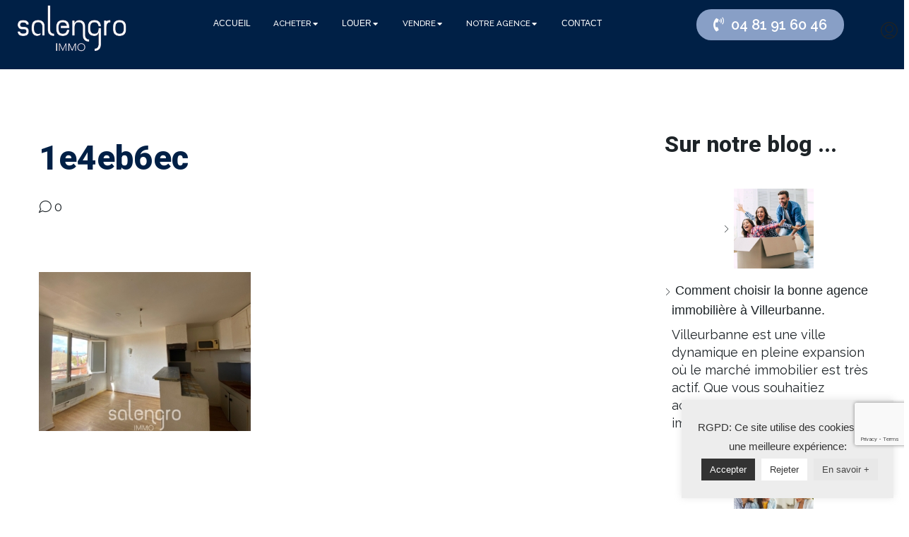

--- FILE ---
content_type: text/html; charset=UTF-8
request_url: https://www.salengro-immo.fr/vendus/exclusivite-metro-croix-rousse-studio-plein-su/1e4eb6ec/
body_size: 32399
content:
<!doctype html>
<html dir="ltr" lang="fr-FR" prefix="og: https://ogp.me/ns#">
<head>
<meta charset="UTF-8" />
<meta name="viewport" content="width=device-width, initial-scale=1.0" />
<link rel="profile" href="https://gmpg.org/xfn/11" />
<meta name="format-detection" content="telephone=no">
<title>1e4eb6ec | SALENGRO IMMO</title>
<style>.houzez-library-modal-btn {margin-left: 5px;background: #35AAE1;vertical-align: top;font-size: 0 !important;}.houzez-library-modal-btn:before {content: '';width: 16px;height: 16px;background-image: url('https://www.salengro-immo.fr/immo/img/favicon.png');background-position: center;background-size: contain;background-repeat: no-repeat;}#houzez-library-modal .houzez-elementor-template-library-template-name {text-align: right;flex: 1 0 0%;}</style>
<!-- All in One SEO 4.4.9.2 - aioseo.com -->
<meta name="robots" content="max-image-preview:large" />
<link rel="canonical" href="https://www.salengro-immo.fr/vendus/exclusivite-metro-croix-rousse-studio-plein-su/1e4eb6ec/" />
<meta name="generator" content="All in One SEO (AIOSEO) 4.4.9.2" />
<meta property="og:locale" content="fr_FR" />
<meta property="og:site_name" content="SALENGRO IMMO |" />
<meta property="og:type" content="article" />
<meta property="og:title" content="1e4eb6ec | SALENGRO IMMO" />
<meta property="og:url" content="https://www.salengro-immo.fr/vendus/exclusivite-metro-croix-rousse-studio-plein-su/1e4eb6ec/" />
<meta property="article:published_time" content="2024-01-02T01:08:38+00:00" />
<meta property="article:modified_time" content="2025-02-04T00:06:51+00:00" />
<meta name="twitter:card" content="summary_large_image" />
<meta name="twitter:title" content="1e4eb6ec | SALENGRO IMMO" />
<script type="application/ld+json" class="aioseo-schema">
{"@context":"https:\/\/schema.org","@graph":[{"@type":"BreadcrumbList","@id":"https:\/\/www.salengro-immo.fr\/vendus\/exclusivite-metro-croix-rousse-studio-plein-su\/1e4eb6ec\/#breadcrumblist","itemListElement":[{"@type":"ListItem","@id":"https:\/\/www.salengro-immo.fr\/#listItem","position":1,"name":"Domicile","item":"https:\/\/www.salengro-immo.fr\/","nextItem":"https:\/\/www.salengro-immo.fr\/vendus\/exclusivite-metro-croix-rousse-studio-plein-su\/1e4eb6ec\/#listItem"},{"@type":"ListItem","@id":"https:\/\/www.salengro-immo.fr\/vendus\/exclusivite-metro-croix-rousse-studio-plein-su\/1e4eb6ec\/#listItem","position":2,"name":"1e4eb6ec","previousItem":"https:\/\/www.salengro-immo.fr\/#listItem"}]},{"@type":"ItemPage","@id":"https:\/\/www.salengro-immo.fr\/vendus\/exclusivite-metro-croix-rousse-studio-plein-su\/1e4eb6ec\/#itempage","url":"https:\/\/www.salengro-immo.fr\/vendus\/exclusivite-metro-croix-rousse-studio-plein-su\/1e4eb6ec\/","name":"1e4eb6ec | SALENGRO IMMO","inLanguage":"fr-FR","isPartOf":{"@id":"https:\/\/www.salengro-immo.fr\/#website"},"breadcrumb":{"@id":"https:\/\/www.salengro-immo.fr\/vendus\/exclusivite-metro-croix-rousse-studio-plein-su\/1e4eb6ec\/#breadcrumblist"},"author":{"@id":"https:\/\/www.salengro-immo.fr\/author\/#author"},"creator":{"@id":"https:\/\/www.salengro-immo.fr\/author\/#author"},"datePublished":"2024-01-02T01:08:38+01:00","dateModified":"2025-02-04T00:06:51+01:00"},{"@type":"Organization","@id":"https:\/\/www.salengro-immo.fr\/#organization","name":"STG IMMOBILIER","url":"https:\/\/www.salengro-immo.fr\/"},{"@type":"WebSite","@id":"https:\/\/www.salengro-immo.fr\/#website","url":"https:\/\/www.salengro-immo.fr\/","name":"STG IMMOBILIER","inLanguage":"fr-FR","publisher":{"@id":"https:\/\/www.salengro-immo.fr\/#organization"}}]}
</script>
<!-- All in One SEO -->
<style>
.wpaicg_toc h2{
margin-bottom: 20px;
}
.wpaicg_toc{
list-style: none;
margin: 0 0 30px 0!important;
padding: 0!important;
}
.wpaicg_toc li{}
.wpaicg_toc li ul{
list-style: decimal;
}
.wpaicg_toc a{}
.wpaicg_chat_widget{
position: fixed;
}
.wpaicg_widget_left{
bottom: 15px;
left: 15px;
}
.wpaicg_widget_right{
bottom: 15px;
right: 15px;
}
.wpaicg_widget_right .wpaicg_chat_widget_content{
right: 0;
}
.wpaicg_widget_left .wpaicg_chat_widget_content{
left: 0;
}
.wpaicg_chat_widget_content .wpaicg-chatbox{
height: 100%;
background-color: #222222;
border-radius: 5px;
}
.wpaicg_widget_open .wpaicg_chat_widget_content{
height: 400px;
}
.wpaicg_chat_widget_content{
position: absolute;
bottom: calc(100% + 15px);
width: 350px;
overflow: hidden;
}
.wpaicg_widget_open .wpaicg_chat_widget_content{
overflow: unset;
}
.wpaicg_widget_open .wpaicg_chat_widget_content .wpaicg-chatbox{
top: 0;
}
.wpaicg_chat_widget_content .wpaicg-chatbox{
position: absolute;
top: 100%;
left: 0;
width: 350px;
height: 400px;
transition: top 300ms cubic-bezier(0.17, 0.04, 0.03, 0.94);
}
.wpaicg_chat_widget_content .wpaicg-chatbox-content{
}
.wpaicg_chat_widget_content .wpaicg-chatbox-content ul{
box-sizing: border-box;
background: #222222;
}
.wpaicg_chat_widget_content .wpaicg-chatbox-content ul li{
color: #90EE90;
font-size: 13px;
}
.wpaicg_chat_widget_content .wpaicg-bot-thinking{
color: #90EE90;
}
.wpaicg_chat_widget_content .wpaicg-chatbox-type{
border-top: 0;
background: rgb(0 0 0 / 19%);
}
.wpaicg_chat_widget_content .wpaicg-chat-message{
color: #90EE90;
}
.wpaicg_chat_widget_content input.wpaicg-chatbox-typing{
background-color: #fff;
border-color: #ccc;
}
.wpaicg_chat_widget_content .wpaicg-chatbox-send{
color: #fff;
}
.wpaicg-chatbox-footer{
height: 18px;
font-size: 11px;
padding: 0 5px;
color: #fff;
background: rgb(0 0 0 / 19%);
margin-top:2px;
margin-bottom: 2px;
}
.wpaicg_chat_widget_content input.wpaicg-chatbox-typing:focus{
outline: none;
}
.wpaicg_chat_widget .wpaicg_toggle{
cursor: pointer;
}
.wpaicg_chat_widget .wpaicg_toggle img{
width: 75px;
height: 75px;
}
.wpaicg-chat-shortcode-type,.wpaicg-chatbox-type{
position: relative;
}
.wpaicg-mic-icon{
display: flex;
cursor: pointer;
position: absolute;
right: 47px;
}
.wpaicg-mic-icon svg{
width: 16px;
height: 16px;
fill: currentColor;
}
.wpaicg-chat-message code{
padding: 3px 5px 2px;
background: rgb(0 0 0 / 20%);
font-size: 13px;
font-family: Consolas,Monaco,monospace;
direction: ltr;
unicode-bidi: embed;
display: block;
margin: 5px 0px;
border-radius: 4px;
white-space: pre-wrap;
}
input.wpaicg-chat-shortcode-typing,input.wpaicg-chatbox-typing{
height: 30px;
}
.wpaicg_chat_widget_content .wpaicg-chatbox-content,.wpaicg-chat-shortcode-content{
overflow: hidden;
}
</style>
<script>
var wpaicg_ajax_url = 'https://www.salengro-immo.fr/wp-admin/admin-ajax.php';
var wpaicgUserLoggedIn = false;
</script>
<link href="https://www.salengro-immo.fr/justai/public/css/wpaicg-rtl.css" type="text/css" rel="stylesheet" />
<link rel='dns-prefetch' href='//maxcdn.bootstrapcdn.com' />
<link rel='dns-prefetch' href='//fonts.googleapis.com' />
<link rel='preconnect' href='https://fonts.gstatic.com' crossorigin />
<link rel="alternate" type="application/rss+xml" title="SALENGRO IMMO &raquo; Flux" href="https://www.salengro-immo.fr/feed/" />
<link rel="alternate" type="application/rss+xml" title="SALENGRO IMMO &raquo; Flux des commentaires" href="https://www.salengro-immo.fr/comments/feed/" />
<link rel="alternate" type="application/rss+xml" title="SALENGRO IMMO &raquo; 1e4eb6ec Flux des commentaires" href="https://www.salengro-immo.fr/vendus/exclusivite-metro-croix-rousse-studio-plein-su/1e4eb6ec/feed/" />
<link rel="alternate" title="oEmbed (JSON)" type="application/json+oembed" href="https://www.salengro-immo.fr/wp-json/oembed/1.0/embed?url=https%3A%2F%2Fwww.salengro-immo.fr%2Fvendus%2Fexclusivite-metro-croix-rousse-studio-plein-su%2F1e4eb6ec%2F" />
<link rel="alternate" title="oEmbed (XML)" type="text/xml+oembed" href="https://www.salengro-immo.fr/wp-json/oembed/1.0/embed?url=https%3A%2F%2Fwww.salengro-immo.fr%2Fvendus%2Fexclusivite-metro-croix-rousse-studio-plein-su%2F1e4eb6ec%2F&#038;format=xml" />
<style id='wp-img-auto-sizes-contain-inline-css' type='text/css'>
img:is([sizes=auto i],[sizes^="auto," i]){contain-intrinsic-size:3000px 1500px}
/*# sourceURL=wp-img-auto-sizes-contain-inline-css */
</style>
<link rel='stylesheet' id='font-awesome-css' href='//maxcdn.bootstrapcdn.com/font-awesome/4.3.0/css/font-awesome.min.css?ver=6.9' type='text/css' media='all' />
<link rel='stylesheet' id='cyberpretStyles-css' href='https://www.salengro-immo.fr/calculette/css/cyberpretStyles.css?ver=6.9' type='text/css' media='all' />
<style id='wp-emoji-styles-inline-css' type='text/css'>
img.wp-smiley, img.emoji {
display: inline !important;
border: none !important;
box-shadow: none !important;
height: 1em !important;
width: 1em !important;
margin: 0 0.07em !important;
vertical-align: -0.1em !important;
background: none !important;
padding: 0 !important;
}
/*# sourceURL=wp-emoji-styles-inline-css */
</style>
<link rel='stylesheet' id='wp-block-library-css' href='https://www.salengro-immo.fr/inclure/css/dist/block-library/style.min.css?ver=6.9' type='text/css' media='all' />
<style id='wp-block-heading-inline-css' type='text/css'>
h1:where(.wp-block-heading).has-background,h2:where(.wp-block-heading).has-background,h3:where(.wp-block-heading).has-background,h4:where(.wp-block-heading).has-background,h5:where(.wp-block-heading).has-background,h6:where(.wp-block-heading).has-background{padding:1.25em 2.375em}h1.has-text-align-left[style*=writing-mode]:where([style*=vertical-lr]),h1.has-text-align-right[style*=writing-mode]:where([style*=vertical-rl]),h2.has-text-align-left[style*=writing-mode]:where([style*=vertical-lr]),h2.has-text-align-right[style*=writing-mode]:where([style*=vertical-rl]),h3.has-text-align-left[style*=writing-mode]:where([style*=vertical-lr]),h3.has-text-align-right[style*=writing-mode]:where([style*=vertical-rl]),h4.has-text-align-left[style*=writing-mode]:where([style*=vertical-lr]),h4.has-text-align-right[style*=writing-mode]:where([style*=vertical-rl]),h5.has-text-align-left[style*=writing-mode]:where([style*=vertical-lr]),h5.has-text-align-right[style*=writing-mode]:where([style*=vertical-rl]),h6.has-text-align-left[style*=writing-mode]:where([style*=vertical-lr]),h6.has-text-align-right[style*=writing-mode]:where([style*=vertical-rl]){rotate:180deg}
/*# sourceURL=https://www.salengro-immo.fr/inclure/blocks/heading/style.min.css */
</style>
<style id='wp-block-latest-posts-inline-css' type='text/css'>
.wp-block-latest-posts{box-sizing:border-box}.wp-block-latest-posts.alignleft{margin-right:2em}.wp-block-latest-posts.alignright{margin-left:2em}.wp-block-latest-posts.wp-block-latest-posts__list{list-style:none}.wp-block-latest-posts.wp-block-latest-posts__list li{clear:both;overflow-wrap:break-word}.wp-block-latest-posts.is-grid{display:flex;flex-wrap:wrap}.wp-block-latest-posts.is-grid li{margin:0 1.25em 1.25em 0;width:100%}@media (min-width:600px){.wp-block-latest-posts.columns-2 li{width:calc(50% - .625em)}.wp-block-latest-posts.columns-2 li:nth-child(2n){margin-right:0}.wp-block-latest-posts.columns-3 li{width:calc(33.33333% - .83333em)}.wp-block-latest-posts.columns-3 li:nth-child(3n){margin-right:0}.wp-block-latest-posts.columns-4 li{width:calc(25% - .9375em)}.wp-block-latest-posts.columns-4 li:nth-child(4n){margin-right:0}.wp-block-latest-posts.columns-5 li{width:calc(20% - 1em)}.wp-block-latest-posts.columns-5 li:nth-child(5n){margin-right:0}.wp-block-latest-posts.columns-6 li{width:calc(16.66667% - 1.04167em)}.wp-block-latest-posts.columns-6 li:nth-child(6n){margin-right:0}}:root :where(.wp-block-latest-posts.is-grid){padding:0}:root :where(.wp-block-latest-posts.wp-block-latest-posts__list){padding-left:0}.wp-block-latest-posts__post-author,.wp-block-latest-posts__post-date{display:block;font-size:.8125em}.wp-block-latest-posts__post-excerpt,.wp-block-latest-posts__post-full-content{margin-bottom:1em;margin-top:.5em}.wp-block-latest-posts__featured-image a{display:inline-block}.wp-block-latest-posts__featured-image img{height:auto;max-width:100%;width:auto}.wp-block-latest-posts__featured-image.alignleft{float:left;margin-right:1em}.wp-block-latest-posts__featured-image.alignright{float:right;margin-left:1em}.wp-block-latest-posts__featured-image.aligncenter{margin-bottom:1em;text-align:center}
/*# sourceURL=https://www.salengro-immo.fr/inclure/blocks/latest-posts/style.min.css */
</style>
<style id='wp-block-group-inline-css' type='text/css'>
.wp-block-group{box-sizing:border-box}:where(.wp-block-group.wp-block-group-is-layout-constrained){position:relative}
/*# sourceURL=https://www.salengro-immo.fr/inclure/blocks/group/style.min.css */
</style>
<style id='wp-block-paragraph-inline-css' type='text/css'>
.is-small-text{font-size:.875em}.is-regular-text{font-size:1em}.is-large-text{font-size:2.25em}.is-larger-text{font-size:3em}.has-drop-cap:not(:focus):first-letter{float:left;font-size:8.4em;font-style:normal;font-weight:100;line-height:.68;margin:.05em .1em 0 0;text-transform:uppercase}body.rtl .has-drop-cap:not(:focus):first-letter{float:none;margin-left:.1em}p.has-drop-cap.has-background{overflow:hidden}:root :where(p.has-background){padding:1.25em 2.375em}:where(p.has-text-color:not(.has-link-color)) a{color:inherit}p.has-text-align-left[style*="writing-mode:vertical-lr"],p.has-text-align-right[style*="writing-mode:vertical-rl"]{rotate:180deg}
/*# sourceURL=https://www.salengro-immo.fr/inclure/blocks/paragraph/style.min.css */
</style>
<style id='wp-block-spacer-inline-css' type='text/css'>
.wp-block-spacer{clear:both}
/*# sourceURL=https://www.salengro-immo.fr/inclure/blocks/spacer/style.min.css */
</style>
<style id='global-styles-inline-css' type='text/css'>
:root{--wp--preset--aspect-ratio--square: 1;--wp--preset--aspect-ratio--4-3: 4/3;--wp--preset--aspect-ratio--3-4: 3/4;--wp--preset--aspect-ratio--3-2: 3/2;--wp--preset--aspect-ratio--2-3: 2/3;--wp--preset--aspect-ratio--16-9: 16/9;--wp--preset--aspect-ratio--9-16: 9/16;--wp--preset--color--black: #000000;--wp--preset--color--cyan-bluish-gray: #abb8c3;--wp--preset--color--white: #ffffff;--wp--preset--color--pale-pink: #f78da7;--wp--preset--color--vivid-red: #cf2e2e;--wp--preset--color--luminous-vivid-orange: #ff6900;--wp--preset--color--luminous-vivid-amber: #fcb900;--wp--preset--color--light-green-cyan: #7bdcb5;--wp--preset--color--vivid-green-cyan: #00d084;--wp--preset--color--pale-cyan-blue: #8ed1fc;--wp--preset--color--vivid-cyan-blue: #0693e3;--wp--preset--color--vivid-purple: #9b51e0;--wp--preset--gradient--vivid-cyan-blue-to-vivid-purple: linear-gradient(135deg,rgb(6,147,227) 0%,rgb(155,81,224) 100%);--wp--preset--gradient--light-green-cyan-to-vivid-green-cyan: linear-gradient(135deg,rgb(122,220,180) 0%,rgb(0,208,130) 100%);--wp--preset--gradient--luminous-vivid-amber-to-luminous-vivid-orange: linear-gradient(135deg,rgb(252,185,0) 0%,rgb(255,105,0) 100%);--wp--preset--gradient--luminous-vivid-orange-to-vivid-red: linear-gradient(135deg,rgb(255,105,0) 0%,rgb(207,46,46) 100%);--wp--preset--gradient--very-light-gray-to-cyan-bluish-gray: linear-gradient(135deg,rgb(238,238,238) 0%,rgb(169,184,195) 100%);--wp--preset--gradient--cool-to-warm-spectrum: linear-gradient(135deg,rgb(74,234,220) 0%,rgb(151,120,209) 20%,rgb(207,42,186) 40%,rgb(238,44,130) 60%,rgb(251,105,98) 80%,rgb(254,248,76) 100%);--wp--preset--gradient--blush-light-purple: linear-gradient(135deg,rgb(255,206,236) 0%,rgb(152,150,240) 100%);--wp--preset--gradient--blush-bordeaux: linear-gradient(135deg,rgb(254,205,165) 0%,rgb(254,45,45) 50%,rgb(107,0,62) 100%);--wp--preset--gradient--luminous-dusk: linear-gradient(135deg,rgb(255,203,112) 0%,rgb(199,81,192) 50%,rgb(65,88,208) 100%);--wp--preset--gradient--pale-ocean: linear-gradient(135deg,rgb(255,245,203) 0%,rgb(182,227,212) 50%,rgb(51,167,181) 100%);--wp--preset--gradient--electric-grass: linear-gradient(135deg,rgb(202,248,128) 0%,rgb(113,206,126) 100%);--wp--preset--gradient--midnight: linear-gradient(135deg,rgb(2,3,129) 0%,rgb(40,116,252) 100%);--wp--preset--font-size--small: 13px;--wp--preset--font-size--medium: 20px;--wp--preset--font-size--large: 36px;--wp--preset--font-size--x-large: 42px;--wp--preset--spacing--20: 0.44rem;--wp--preset--spacing--30: 0.67rem;--wp--preset--spacing--40: 1rem;--wp--preset--spacing--50: 1.5rem;--wp--preset--spacing--60: 2.25rem;--wp--preset--spacing--70: 3.38rem;--wp--preset--spacing--80: 5.06rem;--wp--preset--shadow--natural: 6px 6px 9px rgba(0, 0, 0, 0.2);--wp--preset--shadow--deep: 12px 12px 50px rgba(0, 0, 0, 0.4);--wp--preset--shadow--sharp: 6px 6px 0px rgba(0, 0, 0, 0.2);--wp--preset--shadow--outlined: 6px 6px 0px -3px rgb(255, 255, 255), 6px 6px rgb(0, 0, 0);--wp--preset--shadow--crisp: 6px 6px 0px rgb(0, 0, 0);}:where(.is-layout-flex){gap: 0.5em;}:where(.is-layout-grid){gap: 0.5em;}body .is-layout-flex{display: flex;}.is-layout-flex{flex-wrap: wrap;align-items: center;}.is-layout-flex > :is(*, div){margin: 0;}body .is-layout-grid{display: grid;}.is-layout-grid > :is(*, div){margin: 0;}:where(.wp-block-columns.is-layout-flex){gap: 2em;}:where(.wp-block-columns.is-layout-grid){gap: 2em;}:where(.wp-block-post-template.is-layout-flex){gap: 1.25em;}:where(.wp-block-post-template.is-layout-grid){gap: 1.25em;}.has-black-color{color: var(--wp--preset--color--black) !important;}.has-cyan-bluish-gray-color{color: var(--wp--preset--color--cyan-bluish-gray) !important;}.has-white-color{color: var(--wp--preset--color--white) !important;}.has-pale-pink-color{color: var(--wp--preset--color--pale-pink) !important;}.has-vivid-red-color{color: var(--wp--preset--color--vivid-red) !important;}.has-luminous-vivid-orange-color{color: var(--wp--preset--color--luminous-vivid-orange) !important;}.has-luminous-vivid-amber-color{color: var(--wp--preset--color--luminous-vivid-amber) !important;}.has-light-green-cyan-color{color: var(--wp--preset--color--light-green-cyan) !important;}.has-vivid-green-cyan-color{color: var(--wp--preset--color--vivid-green-cyan) !important;}.has-pale-cyan-blue-color{color: var(--wp--preset--color--pale-cyan-blue) !important;}.has-vivid-cyan-blue-color{color: var(--wp--preset--color--vivid-cyan-blue) !important;}.has-vivid-purple-color{color: var(--wp--preset--color--vivid-purple) !important;}.has-black-background-color{background-color: var(--wp--preset--color--black) !important;}.has-cyan-bluish-gray-background-color{background-color: var(--wp--preset--color--cyan-bluish-gray) !important;}.has-white-background-color{background-color: var(--wp--preset--color--white) !important;}.has-pale-pink-background-color{background-color: var(--wp--preset--color--pale-pink) !important;}.has-vivid-red-background-color{background-color: var(--wp--preset--color--vivid-red) !important;}.has-luminous-vivid-orange-background-color{background-color: var(--wp--preset--color--luminous-vivid-orange) !important;}.has-luminous-vivid-amber-background-color{background-color: var(--wp--preset--color--luminous-vivid-amber) !important;}.has-light-green-cyan-background-color{background-color: var(--wp--preset--color--light-green-cyan) !important;}.has-vivid-green-cyan-background-color{background-color: var(--wp--preset--color--vivid-green-cyan) !important;}.has-pale-cyan-blue-background-color{background-color: var(--wp--preset--color--pale-cyan-blue) !important;}.has-vivid-cyan-blue-background-color{background-color: var(--wp--preset--color--vivid-cyan-blue) !important;}.has-vivid-purple-background-color{background-color: var(--wp--preset--color--vivid-purple) !important;}.has-black-border-color{border-color: var(--wp--preset--color--black) !important;}.has-cyan-bluish-gray-border-color{border-color: var(--wp--preset--color--cyan-bluish-gray) !important;}.has-white-border-color{border-color: var(--wp--preset--color--white) !important;}.has-pale-pink-border-color{border-color: var(--wp--preset--color--pale-pink) !important;}.has-vivid-red-border-color{border-color: var(--wp--preset--color--vivid-red) !important;}.has-luminous-vivid-orange-border-color{border-color: var(--wp--preset--color--luminous-vivid-orange) !important;}.has-luminous-vivid-amber-border-color{border-color: var(--wp--preset--color--luminous-vivid-amber) !important;}.has-light-green-cyan-border-color{border-color: var(--wp--preset--color--light-green-cyan) !important;}.has-vivid-green-cyan-border-color{border-color: var(--wp--preset--color--vivid-green-cyan) !important;}.has-pale-cyan-blue-border-color{border-color: var(--wp--preset--color--pale-cyan-blue) !important;}.has-vivid-cyan-blue-border-color{border-color: var(--wp--preset--color--vivid-cyan-blue) !important;}.has-vivid-purple-border-color{border-color: var(--wp--preset--color--vivid-purple) !important;}.has-vivid-cyan-blue-to-vivid-purple-gradient-background{background: var(--wp--preset--gradient--vivid-cyan-blue-to-vivid-purple) !important;}.has-light-green-cyan-to-vivid-green-cyan-gradient-background{background: var(--wp--preset--gradient--light-green-cyan-to-vivid-green-cyan) !important;}.has-luminous-vivid-amber-to-luminous-vivid-orange-gradient-background{background: var(--wp--preset--gradient--luminous-vivid-amber-to-luminous-vivid-orange) !important;}.has-luminous-vivid-orange-to-vivid-red-gradient-background{background: var(--wp--preset--gradient--luminous-vivid-orange-to-vivid-red) !important;}.has-very-light-gray-to-cyan-bluish-gray-gradient-background{background: var(--wp--preset--gradient--very-light-gray-to-cyan-bluish-gray) !important;}.has-cool-to-warm-spectrum-gradient-background{background: var(--wp--preset--gradient--cool-to-warm-spectrum) !important;}.has-blush-light-purple-gradient-background{background: var(--wp--preset--gradient--blush-light-purple) !important;}.has-blush-bordeaux-gradient-background{background: var(--wp--preset--gradient--blush-bordeaux) !important;}.has-luminous-dusk-gradient-background{background: var(--wp--preset--gradient--luminous-dusk) !important;}.has-pale-ocean-gradient-background{background: var(--wp--preset--gradient--pale-ocean) !important;}.has-electric-grass-gradient-background{background: var(--wp--preset--gradient--electric-grass) !important;}.has-midnight-gradient-background{background: var(--wp--preset--gradient--midnight) !important;}.has-small-font-size{font-size: var(--wp--preset--font-size--small) !important;}.has-medium-font-size{font-size: var(--wp--preset--font-size--medium) !important;}.has-large-font-size{font-size: var(--wp--preset--font-size--large) !important;}.has-x-large-font-size{font-size: var(--wp--preset--font-size--x-large) !important;}
/*# sourceURL=global-styles-inline-css */
</style>
<style id='classic-theme-styles-inline-css' type='text/css'>
/*! This file is auto-generated */
.wp-block-button__link{color:#fff;background-color:#32373c;border-radius:9999px;box-shadow:none;text-decoration:none;padding:calc(.667em + 2px) calc(1.333em + 2px);font-size:1.125em}.wp-block-file__button{background:#32373c;color:#fff;text-decoration:none}
/*# sourceURL=/wp-includes/css/classic-themes.min.css */
</style>
<link rel='stylesheet' id='redux-extendify-styles-css' href='https://www.salengro-immo.fr/ajout/redux-framework/redux-core/assets/css/extendify-utilities.css?ver=4.4.1' type='text/css' media='all' />
<link rel='stylesheet' id='cookie-law-info-css' href='https://www.salengro-immo.fr/ajout/cookie-law-info/public/css/cookie-law-info-public.css?ver=2.0.0' type='text/css' media='all' />
<link rel='stylesheet' id='cookie-law-info-gdpr-css' href='https://www.salengro-immo.fr/ajout/cookie-law-info/public/css/cookie-law-info-gdpr.css?ver=2.0.0' type='text/css' media='all' />
<link rel='stylesheet' id='wp-ai-content-generator-css' href='https://www.salengro-immo.fr/justai/public/css/wp-ai-content-generator-public.css?ver=1.6.90' type='text/css' media='all' />
<link rel='stylesheet' id='houzez-all-css-css' href='https://www.salengro-immo.fr/immo/css/all-css.css?ver=2.8.3.1' type='text/css' media='all' />
<link rel='stylesheet' id='font-awesome-5-all-css' href='https://www.salengro-immo.fr/immo/css/font-awesome/css/all.min.css?ver=5.14.0' type='text/css' media='all' />
<link rel='stylesheet' id='houzez-style-css' href='https://www.salengro-immo.fr/immo/style.css?ver=2.8.3.1' type='text/css' media='all' />
<style id='houzez-style-inline-css' type='text/css'>
@media (min-width: 1200px) {
.container {
max-width: 1480px;
}
}
body {
font-family: Roboto;
font-size: 15px;
font-weight: 300;
line-height: 25px;
text-transform: none;
}
.main-nav,
.dropdown-menu,
.login-register,
.btn.btn-create-listing,
.logged-in-nav,
.btn-phone-number {
font-family: Roboto;
font-size: 14px;
font-weight: 500;
text-align: left;
text-transform: none;
}
.btn,
.form-control,
.bootstrap-select .text,
.sort-by-title,
.woocommerce ul.products li.product .button {
font-family: Roboto;
font-size: 15px; 
}
h1, h2, h3, h4, h5, h6, .item-title {
font-family: Roboto;
font-weight: 500;
text-transform: inherit;
}
.post-content-wrap h1, .post-content-wrap h2, .post-content-wrap h3, .post-content-wrap h4, .post-content-wrap h5, .post-content-wrap h6 {
font-weight: 500;
text-transform: inherit;
text-align: inherit; 
}
.top-bar-wrap {
font-family: Roboto;
font-size: 15px;
font-weight: 300;
line-height: 25px;
text-align: left;
text-transform: none;   
}
.footer-wrap {
font-family: Roboto;
font-size: 14px;
font-weight: 300;
line-height: 25px;
text-align: left;
text-transform: none;
}
.header-v1 .header-inner-wrap,
.header-v1 .navbar-logged-in-wrap {
line-height: 60px;
height: 60px; 
}
.header-v2 .header-top .navbar {
height: 110px; 
}
.header-v2 .header-bottom .header-inner-wrap,
.header-v2 .header-bottom .navbar-logged-in-wrap {
line-height: 54px;
height: 54px; 
}
.header-v3 .header-top .header-inner-wrap,
.header-v3 .header-top .header-contact-wrap {
height: 80px;
line-height: 80px; 
}
.header-v3 .header-bottom .header-inner-wrap,
.header-v3 .header-bottom .navbar-logged-in-wrap {
line-height: 54px;
height: 54px; 
}
.header-v4 .header-inner-wrap,
.header-v4 .navbar-logged-in-wrap {
line-height: 90px;
height: 90px; 
}
.header-v5 .header-top .header-inner-wrap,
.header-v5 .header-top .navbar-logged-in-wrap {
line-height: 110px;
height: 110px; 
}
.header-v5 .header-bottom .header-inner-wrap {
line-height: 54px;
height: 54px; 
}
.header-v6 .header-inner-wrap,
.header-v6 .navbar-logged-in-wrap {
height: 60px;
line-height: 60px; 
}
@media (min-width: 1200px) {
.header-v5 .header-top .container {
max-width: 1170px;
}
}
body,
.main-wrap,
.fw-property-documents-wrap h3 span, 
.fw-property-details-wrap h3 span {
background-color: #ffffff; 
}
.houzez-main-wrap-v2, .main-wrap.agent-detail-page-v2 {
background-color: #ffffff;
}
body,
.form-control,
.bootstrap-select .text,
.item-title a,
.listing-tabs .nav-tabs .nav-link,
.item-wrap-v2 .item-amenities li span,
.item-wrap-v2 .item-amenities li:before,
.item-parallax-wrap .item-price-wrap,
.list-view .item-body .item-price-wrap,
.property-slider-item .item-price-wrap,
.page-title-wrap .item-price-wrap,
.agent-information .agent-phone span a,
.property-overview-wrap ul li strong,
.mobile-property-title .item-price-wrap .item-price,
.fw-property-features-left li a,
.lightbox-content-wrap .item-price-wrap,
.blog-post-item-v1 .blog-post-title h3 a,
.blog-post-content-widget h4 a,
.property-item-widget .right-property-item-widget-wrap .item-price-wrap,
.login-register-form .modal-header .login-register-tabs .nav-link.active,
.agent-list-wrap .agent-list-content h2 a,
.agent-list-wrap .agent-list-contact li a,
.agent-contacts-wrap li a,
.menu-edit-property li a,
.statistic-referrals-list li a,
.chart-nav .nav-pills .nav-link,
.dashboard-table-properties td .property-payment-status,
.dashboard-mobile-edit-menu-wrap .bootstrap-select > .dropdown-toggle.bs-placeholder,
.payment-method-block .radio-tab .control-text,
.post-title-wrap h2 a,
.lead-nav-tab.nav-pills .nav-link,
.deals-nav-tab.nav-pills .nav-link,
.btn-light-grey-outlined:hover,
button:not(.bs-placeholder) .filter-option-inner-inner,
.fw-property-floor-plans-wrap .floor-plans-tabs a,
.products > .product > .item-body > a,
.woocommerce ul.products li.product .price,
.woocommerce div.product p.price, 
.woocommerce div.product span.price,
.woocommerce #reviews #comments ol.commentlist li .meta,
.woocommerce-MyAccount-navigation ul li a,
.activitiy-item-close-button a,
.property-section-wrap li a {
color: #222222; 
}
a,
a:hover,
a:active,
a:focus,
.primary-text,
.btn-clear,
.btn-apply,
.btn-primary-outlined,
.btn-primary-outlined:before,
.item-title a:hover,
.sort-by .bootstrap-select .bs-placeholder,
.sort-by .bootstrap-select > .btn,
.sort-by .bootstrap-select > .btn:active,
.page-link,
.page-link:hover,
.accordion-title:before,
.blog-post-content-widget h4 a:hover,
.agent-list-wrap .agent-list-content h2 a:hover,
.agent-list-wrap .agent-list-contact li a:hover,
.agent-contacts-wrap li a:hover,
.agent-nav-wrap .nav-pills .nav-link,
.dashboard-side-menu-wrap .side-menu-dropdown a.active,
.menu-edit-property li a.active,
.menu-edit-property li a:hover,
.dashboard-statistic-block h3 .fa,
.statistic-referrals-list li a:hover,
.chart-nav .nav-pills .nav-link.active,
.board-message-icon-wrap.active,
.post-title-wrap h2 a:hover,
.listing-switch-view .switch-btn.active,
.item-wrap-v6 .item-price-wrap,
.listing-v6 .list-view .item-body .item-price-wrap,
.woocommerce nav.woocommerce-pagination ul li a, 
.woocommerce nav.woocommerce-pagination ul li span,
.woocommerce-MyAccount-navigation ul li a:hover,
.property-schedule-tour-form-wrap .control input:checked ~ .control__indicator,
.property-schedule-tour-form-wrap .control:hover,
.property-walkscore-wrap-v2 .score-details .houzez-icon,
.login-register .btn-icon-login-register + .dropdown-menu a,
.activitiy-item-close-button a:hover,
.property-section-wrap li a:hover,
.agent-detail-page-v2 .agent-nav-wrap .nav-link.active {
color: #889fc6; 
}
.agent-list-position a {
color: #889fc6; 
}
.control input:checked ~ .control__indicator,
.top-banner-wrap .nav-pills .nav-link,
.btn-primary-outlined:hover,
.page-item.active .page-link,
.slick-prev:hover,
.slick-prev:focus,
.slick-next:hover,
.slick-next:focus,
.mobile-property-tools .nav-pills .nav-link.active,
.login-register-form .modal-header,
.agent-nav-wrap .nav-pills .nav-link.active,
.board-message-icon-wrap .notification-circle,
.primary-label,
.fc-event, .fc-event-dot,
.compare-table .table-hover > tbody > tr:hover,
.post-tag,
.datepicker table tr td.active.active,
.datepicker table tr td.active.disabled,
.datepicker table tr td.active.disabled.active,
.datepicker table tr td.active.disabled.disabled,
.datepicker table tr td.active.disabled:active,
.datepicker table tr td.active.disabled:hover,
.datepicker table tr td.active.disabled:hover.active,
.datepicker table tr td.active.disabled:hover.disabled,
.datepicker table tr td.active.disabled:hover:active,
.datepicker table tr td.active.disabled:hover:hover,
.datepicker table tr td.active.disabled:hover[disabled],
.datepicker table tr td.active.disabled[disabled],
.datepicker table tr td.active:active,
.datepicker table tr td.active:hover,
.datepicker table tr td.active:hover.active,
.datepicker table tr td.active:hover.disabled,
.datepicker table tr td.active:hover:active,
.datepicker table tr td.active:hover:hover,
.datepicker table tr td.active:hover[disabled],
.datepicker table tr td.active[disabled],
.ui-slider-horizontal .ui-slider-range,
.btn-bubble {
background-color: #889fc6; 
}
.control input:checked ~ .control__indicator,
.btn-primary-outlined,
.page-item.active .page-link,
.mobile-property-tools .nav-pills .nav-link.active,
.agent-nav-wrap .nav-pills .nav-link,
.agent-nav-wrap .nav-pills .nav-link.active,
.chart-nav .nav-pills .nav-link.active,
.dashaboard-snake-nav .step-block.active,
.fc-event,
.fc-event-dot,
.property-schedule-tour-form-wrap .control input:checked ~ .control__indicator,
.agent-detail-page-v2 .agent-nav-wrap .nav-link.active {
border-color: #889fc6; 
}
.slick-arrow:hover {
background-color: rgba(0, 174, 255, 0.65); 
}
.slick-arrow {
background-color: #889fc6; 
}
.property-banner .nav-pills .nav-link.active {
background-color: rgba(0, 174, 255, 0.65) !important; 
}
.property-navigation-wrap a.active {
color: #889fc6;
-webkit-box-shadow: inset 0 -3px #889fc6;
box-shadow: inset 0 -3px #889fc6; 
}
.btn-primary,
.fc-button-primary,
.woocommerce nav.woocommerce-pagination ul li a:focus, 
.woocommerce nav.woocommerce-pagination ul li a:hover, 
.woocommerce nav.woocommerce-pagination ul li span.current {
color: #fff;
background-color: #889fc6;
border-color: #889fc6; 
}
.btn-primary:focus, .btn-primary:focus:active,
.fc-button-primary:focus,
.fc-button-primary:focus:active {
color: #fff;
background-color: #889fc6;
border-color: #889fc6; 
}
.btn-primary:hover,
.fc-button-primary:hover {
color: #fff;
background-color: #33beff;
border-color: #33beff; 
}
.btn-primary:active, 
.btn-primary:not(:disabled):not(:disabled):active,
.fc-button-primary:active,
.fc-button-primary:not(:disabled):not(:disabled):active {
color: #fff;
background-color: #33beff;
border-color: #33beff; 
}
.btn-secondary,
.woocommerce span.onsale,
.woocommerce ul.products li.product .button,
.woocommerce #respond input#submit.alt, 
.woocommerce a.button.alt, 
.woocommerce button.button.alt, 
.woocommerce input.button.alt,
.woocommerce #review_form #respond .form-submit input,
.woocommerce #respond input#submit, 
.woocommerce a.button, 
.woocommerce button.button, 
.woocommerce input.button {
color: #fff;
background-color: #1d2327;
border-color: #1d2327; 
}
.woocommerce ul.products li.product .button:focus,
.woocommerce ul.products li.product .button:active,
.woocommerce #respond input#submit.alt:focus, 
.woocommerce a.button.alt:focus, 
.woocommerce button.button.alt:focus, 
.woocommerce input.button.alt:focus,
.woocommerce #respond input#submit.alt:active, 
.woocommerce a.button.alt:active, 
.woocommerce button.button.alt:active, 
.woocommerce input.button.alt:active,
.woocommerce #review_form #respond .form-submit input:focus,
.woocommerce #review_form #respond .form-submit input:active,
.woocommerce #respond input#submit:active, 
.woocommerce a.button:active, 
.woocommerce button.button:active, 
.woocommerce input.button:active,
.woocommerce #respond input#submit:focus, 
.woocommerce a.button:focus, 
.woocommerce button.button:focus, 
.woocommerce input.button:focus {
color: #fff;
background-color: #1d2327;
border-color: #1d2327; 
}
.btn-secondary:hover,
.woocommerce ul.products li.product .button:hover,
.woocommerce #respond input#submit.alt:hover, 
.woocommerce a.button.alt:hover, 
.woocommerce button.button.alt:hover, 
.woocommerce input.button.alt:hover,
.woocommerce #review_form #respond .form-submit input:hover,
.woocommerce #respond input#submit:hover, 
.woocommerce a.button:hover, 
.woocommerce button.button:hover, 
.woocommerce input.button:hover {
color: #fff;
background-color: #34ce57;
border-color: #34ce57; 
}
.btn-secondary:active, 
.btn-secondary:not(:disabled):not(:disabled):active {
color: #fff;
background-color: #34ce57;
border-color: #34ce57; 
}
.btn-primary-outlined {
color: #889fc6;
background-color: transparent;
border-color: #889fc6; 
}
.btn-primary-outlined:focus, .btn-primary-outlined:focus:active {
color: #889fc6;
background-color: transparent;
border-color: #889fc6; 
}
.btn-primary-outlined:hover {
color: #fff;
background-color: #33beff;
border-color: #33beff; 
}
.btn-primary-outlined:active, .btn-primary-outlined:not(:disabled):not(:disabled):active {
color: #889fc6;
background-color: rgba(26, 26, 26, 0);
border-color: #33beff; 
}
.btn-secondary-outlined {
color: #1d2327;
background-color: transparent;
border-color: #1d2327; 
}
.btn-secondary-outlined:focus, .btn-secondary-outlined:focus:active {
color: #1d2327;
background-color: transparent;
border-color: #1d2327; 
}
.btn-secondary-outlined:hover {
color: #fff;
background-color: #34ce57;
border-color: #34ce57; 
}
.btn-secondary-outlined:active, .btn-secondary-outlined:not(:disabled):not(:disabled):active {
color: #1d2327;
background-color: rgba(26, 26, 26, 0);
border-color: #34ce57; 
}
.btn-call {
color: #1d2327;
background-color: transparent;
border-color: #1d2327; 
}
.btn-call:focus, .btn-call:focus:active {
color: #1d2327;
background-color: transparent;
border-color: #1d2327; 
}
.btn-call:hover {
color: #1d2327;
background-color: rgba(26, 26, 26, 0);
border-color: #34ce57; 
}
.btn-call:active, .btn-call:not(:disabled):not(:disabled):active {
color: #1d2327;
background-color: rgba(26, 26, 26, 0);
border-color: #34ce57; 
}
.icon-delete .btn-loader:after{
border-color: #889fc6 transparent #889fc6 transparent
}
.header-v1 {
background-color: #004274;
border-bottom: 1px solid #004274; 
}
.header-v1 a.nav-link {
color: #FFFFFF; 
}
.header-v1 a.nav-link:hover,
.header-v1 a.nav-link:active {
color: #00aeff;
background-color: rgba(0, 174, 255, 0.1); 
}
.header-desktop .main-nav .nav-link {
letter-spacing: 0px;
}
.header-v2 .header-top,
.header-v5 .header-top,
.header-v2 .header-contact-wrap {
background-color: #ffffff; 
}
.header-v2 .header-bottom, 
.header-v5 .header-bottom {
background-color: #004274;
}
.header-v2 .header-contact-wrap .header-contact-right, .header-v2 .header-contact-wrap .header-contact-right a, .header-contact-right a:hover, header-contact-right a:active {
color: #004274; 
}
.header-v2 .header-contact-left {
color: #004274; 
}
.header-v2 .header-bottom,
.header-v2 .navbar-nav > li,
.header-v2 .navbar-nav > li:first-of-type,
.header-v5 .header-bottom,
.header-v5 .navbar-nav > li,
.header-v5 .navbar-nav > li:first-of-type {
border-color: rgba(0, 174, 255, 0.2);
}
.header-v2 a.nav-link,
.header-v5 a.nav-link {
color: #ffffff; 
}
.header-v2 a.nav-link:hover,
.header-v2 a.nav-link:active,
.header-v5 a.nav-link:hover,
.header-v5 a.nav-link:active {
color: #00aeff;
background-color: rgba(0, 174, 255, 0.1); 
}
.header-v2 .header-contact-right a:hover, 
.header-v2 .header-contact-right a:active,
.header-v3 .header-contact-right a:hover, 
.header-v3 .header-contact-right a:active {
background-color: transparent;
}
.header-v2 .header-social-icons a,
.header-v5 .header-social-icons a {
color: #004274; 
}
.header-v3 .header-top {
background-color: #004274; 
}
.header-v3 .header-bottom {
background-color: #004274; 
}
.header-v3 .header-contact,
.header-v3-mobile {
background-color: #00aeff;
color: #ffffff; 
}
.header-v3 .header-bottom,
.header-v3 .login-register,
.header-v3 .navbar-nav > li,
.header-v3 .navbar-nav > li:first-of-type {
border-color: rgba(0, 174, 239, 0.2); 
}
.header-v3 a.nav-link, 
.header-v3 .header-contact-right a:hover, .header-v3 .header-contact-right a:active {
color: #FFFFFF; 
}
.header-v3 a.nav-link:hover,
.header-v3 a.nav-link:active {
color: #00aeff;
background-color: rgba(0, 174, 255, 0.1); 
}
.header-v3 .header-social-icons a {
color: #004274; 
}
.header-v4 {
background-color: #ffffff; 
}
.header-v4 a.nav-link {
color: #004274; 
}
.header-v4 a.nav-link:hover,
.header-v4 a.nav-link:active {
color: #00aeef;
background-color: rgba(0, 174, 255, 0.1); 
}
.header-v6 .header-top {
background-color: #004274; 
}
.header-v6 a.nav-link {
color: #FFFFFF; 
}
.header-v6 a.nav-link:hover,
.header-v6 a.nav-link:active {
color: #00aeff;
background-color: rgba(0, 174, 255, 0.1); 
}
.header-v6 .header-social-icons a {
color: #FFFFFF; 
}
.header-mobile {
background-color: #004274; 
}
.header-mobile .toggle-button-left,
.header-mobile .toggle-button-right {
color: #FFFFFF; 
}
.nav-mobile .logged-in-nav a,
.nav-mobile .main-nav,
.nav-mobile .navi-login-register {
background-color: #ffffff; 
}
.nav-mobile .logged-in-nav a,
.nav-mobile .main-nav .nav-item .nav-item a,
.nav-mobile .main-nav .nav-item a,
.navi-login-register .main-nav .nav-item a {
color: #004274;
border-bottom: 1px solid #dce0e0;
background-color: #ffffff;
}
.nav-mobile .btn-create-listing,
.navi-login-register .btn-create-listing {
color: #fff;
border: 1px solid #889fc6;
background-color: #889fc6; 
}
.nav-mobile .btn-create-listing:hover, .nav-mobile .btn-create-listing:active,
.navi-login-register .btn-create-listing:hover,
.navi-login-register .btn-create-listing:active {
color: #fff;
border: 1px solid #889fc6;
background-color: rgba(0, 174, 255, 0.65); 
}
.header-transparent-wrap .header-v4 {
background-color: transparent;
border-bottom: 1px solid rgba(255, 255, 255, 0.3); 
}
.header-transparent-wrap .header-v4 a {
color: #ffffff; 
}
.header-transparent-wrap .header-v4 a:hover,
.header-transparent-wrap .header-v4 a:active {
color: #00aeef;
background-color: rgba(255, 255, 255, 0.1); 
}
.main-nav .navbar-nav .nav-item .dropdown-menu,
.login-register .login-register-nav li .dropdown-menu {
background-color: rgba(255, 255, 255, 0.95); 
}
.login-register .login-register-nav li .dropdown-menu:before {
border-left-color: rgba(255, 255, 255, 0.95);
border-top-color: rgba(255, 255, 255, 0.95);
}
.main-nav .navbar-nav .nav-item .nav-item a,
.login-register .login-register-nav li .dropdown-menu .nav-item a {
color: #004274;
border-bottom: 1px solid #dce0e0; 
}
.main-nav .navbar-nav .nav-item .nav-item a:hover,
.main-nav .navbar-nav .nav-item .nav-item a:active,
.login-register .login-register-nav li .dropdown-menu .nav-item a:hover {
color: #00aeff; 
}
.main-nav .navbar-nav .nav-item .nav-item a:hover,
.main-nav .navbar-nav .nav-item .nav-item a:active,
.login-register .login-register-nav li .dropdown-menu .nav-item a:hover {
background-color: rgba(0, 174, 255, 0.1);
}
.header-main-wrap .btn-create-listing {
color: #ffffff;
border: 1px solid #00aeff;
background-color: #00aeff; 
}
.header-main-wrap .btn-create-listing:hover,
.header-main-wrap .btn-create-listing:active {
color: rgba(255, 255, 255, 0.99);
border: 1px solid #00aeff;
background-color: rgba(0, 174, 255, 0.65); 
}
.header-transparent-wrap .header-v4 .btn-create-listing {
color: #ffffff;
border: 1px solid #ffffff;
background-color: rgba(255, 255, 255, 0.2); 
}
.header-transparent-wrap .header-v4 .btn-create-listing:hover,
.header-transparent-wrap .header-v4 .btn-create-listing:active {
color: rgba(255,255,255,1);
border: 1px solid #00AEEF;
background-color: rgba(0, 174, 255, 0.65); 
}
.header-transparent-wrap .logged-in-nav a,
.logged-in-nav a {
color: #004274;
border-color: #dce0e0;
background-color: #FFFFFF; 
}
.header-transparent-wrap .logged-in-nav a:hover,
.header-transparent-wrap .logged-in-nav a:active,
.logged-in-nav a:hover,
.logged-in-nav a:active {
color: #00aeff;
background-color: rgba(0, 174, 255, 0.1);
border-color: #dce0e0; 
}
.form-control::-webkit-input-placeholder,
.search-banner-wrap ::-webkit-input-placeholder,
.advanced-search ::-webkit-input-placeholder,
.advanced-search-banner-wrap ::-webkit-input-placeholder,
.overlay-search-advanced-module ::-webkit-input-placeholder {
color: #161212; 
}
.bootstrap-select > .dropdown-toggle.bs-placeholder, 
.bootstrap-select > .dropdown-toggle.bs-placeholder:active, 
.bootstrap-select > .dropdown-toggle.bs-placeholder:focus, 
.bootstrap-select > .dropdown-toggle.bs-placeholder:hover {
color: #161212; 
}
.form-control::placeholder,
.search-banner-wrap ::-webkit-input-placeholder,
.advanced-search ::-webkit-input-placeholder,
.advanced-search-banner-wrap ::-webkit-input-placeholder,
.overlay-search-advanced-module ::-webkit-input-placeholder {
color: #161212; 
}
.search-banner-wrap ::-moz-placeholder,
.advanced-search ::-moz-placeholder,
.advanced-search-banner-wrap ::-moz-placeholder,
.overlay-search-advanced-module ::-moz-placeholder {
color: #161212; 
}
.search-banner-wrap :-ms-input-placeholder,
.advanced-search :-ms-input-placeholder,
.advanced-search-banner-wrap ::-ms-input-placeholder,
.overlay-search-advanced-module ::-ms-input-placeholder {
color: #161212; 
}
.search-banner-wrap :-moz-placeholder,
.advanced-search :-moz-placeholder,
.advanced-search-banner-wrap :-moz-placeholder,
.overlay-search-advanced-module :-moz-placeholder {
color: #161212; 
}
.advanced-search .form-control,
.advanced-search .bootstrap-select > .btn,
.location-trigger,
.vertical-search-wrap .form-control,
.vertical-search-wrap .bootstrap-select > .btn,
.step-search-wrap .form-control,
.step-search-wrap .bootstrap-select > .btn,
.advanced-search-banner-wrap .form-control,
.advanced-search-banner-wrap .bootstrap-select > .btn,
.search-banner-wrap .form-control,
.search-banner-wrap .bootstrap-select > .btn,
.overlay-search-advanced-module .form-control,
.overlay-search-advanced-module .bootstrap-select > .btn,
.advanced-search-v2 .advanced-search-btn,
.advanced-search-v2 .advanced-search-btn:hover {
border-color: #dce0e0; 
}
.advanced-search-nav,
.search-expandable,
.overlay-search-advanced-module {
background-color: #EFEFEF; 
}
.btn-search {
color: #ffffff;
background-color: #002046;
border-color: #002046;
}
.btn-search:hover, .btn-search:active  {
color: #000000;
background-color: #ffffff;
border-color: #ffffff;
}
.advanced-search-btn {
color: #000000;
background-color: #ffffff;
border-color: #ffffff; 
}
.advanced-search-btn:hover, .advanced-search-btn:active {
color: #ffffff;
background-color: #c8bfbd;
border-color: #c8bfbd; 
}
.advanced-search-btn:focus {
color: #000000;
background-color: #ffffff;
border-color: #ffffff; 
}
.search-expandable-label {
color: #ffffff;
background-color: #889fc6;
}
.advanced-search-nav {
padding-top: 20px;
padding-bottom: 20px;
}
.features-list-wrap .control--checkbox,
.features-list-wrap .control--radio,
.range-text, 
.features-list-wrap .control--checkbox, 
.features-list-wrap .btn-features-list, 
.overlay-search-advanced-module .search-title, 
.overlay-search-advanced-module .overlay-search-module-close {
color: #222222;
}
.advanced-search-half-map {
background-color: #FFFFFF; 
}
.advanced-search-half-map .range-text, 
.advanced-search-half-map .features-list-wrap .control--checkbox, 
.advanced-search-half-map .features-list-wrap .btn-features-list {
color: #222222;
}
.save-search-btn {
border-color: #889fc6 ;
background-color: #889fc6 ;
color: #ffffff ;
}
.save-search-btn:hover,
.save-search-btn:active {
border-color: #333333;
background-color: #333333 ;
color: #ffffff ;
}
.label-featured {
background-color: #77c720;
color: #ffffff; 
}
.dashboard-side-wrap {
background-color: #002B4B; 
}
.side-menu a {
color: #839EB2; 
}
.side-menu a.active,
.side-menu .side-menu-parent-selected > a,
.side-menu-dropdown a,
.side-menu a:hover {
color: #ffffff; 
}
.dashboard-side-menu-wrap .side-menu-dropdown a.active {
color: #00aeff
}
.detail-wrap {
background-color: rgba(0,174,255,0.1);
border-color: #00aeff; 
}
.top-bar-wrap,
.top-bar-wrap .dropdown-menu,
.switcher-wrap .dropdown-menu {
background-color: #000000;
}
.top-bar-wrap a,
.top-bar-contact,
.top-bar-slogan,
.top-bar-wrap .btn,
.top-bar-wrap .dropdown-menu,
.switcher-wrap .dropdown-menu,
.top-bar-wrap .navbar-toggler {
color: #ffffff;
}
.top-bar-wrap a:hover,
.top-bar-wrap a:active,
.top-bar-wrap .btn:hover,
.top-bar-wrap .btn:active,
.top-bar-wrap .dropdown-menu li:hover,
.top-bar-wrap .dropdown-menu li:active,
.switcher-wrap .dropdown-menu li:hover,
.switcher-wrap .dropdown-menu li:active {
color: rgba(0,174,239,0.75);
}
.class-energy-indicator:nth-child(1) {
background-color: #33a357;
}
.class-energy-indicator:nth-child(2) {
background-color: #79b752;
}
.class-energy-indicator:nth-child(3) {
background-color: #c3d545;
}
.class-energy-indicator:nth-child(4) {
background-color: #fff12c;
}
.class-energy-indicator:nth-child(5) {
background-color: #edb731;
}
.class-energy-indicator:nth-child(6) {
background-color: #d66f2c;
}
.class-energy-indicator:nth-child(7) {
background-color: #cc232a;
}
.class-energy-indicator:nth-child(8) {
background-color: #cc232a;
}
.class-energy-indicator:nth-child(9) {
background-color: #cc232a;
}
.class-energy-indicator:nth-child(10) {
background-color: #cc232a;
}
.agent-detail-page-v2 .agent-profile-wrap { background-color:#0e4c7b }
.agent-detail-page-v2 .agent-list-position a, .agent-detail-page-v2 .agent-profile-header h1, .agent-detail-page-v2 .rating-score-text, .agent-detail-page-v2 .agent-profile-address address, .agent-detail-page-v2 .badge-success { color:#ffffff }
.agent-detail-page-v2 .all-reviews, .agent-detail-page-v2 .agent-profile-cta a { color:#00aeff }
.footer-top-wrap {
background-color: #004274; 
}
.footer-bottom-wrap {
background-color: #00335A; 
}
.footer-top-wrap,
.footer-top-wrap a,
.footer-bottom-wrap,
.footer-bottom-wrap a,
.footer-top-wrap .property-item-widget .right-property-item-widget-wrap .item-amenities,
.footer-top-wrap .property-item-widget .right-property-item-widget-wrap .item-price-wrap,
.footer-top-wrap .blog-post-content-widget h4 a,
.footer-top-wrap .blog-post-content-widget,
.footer-top-wrap .form-tools .control,
.footer-top-wrap .slick-dots li.slick-active button:before,
.footer-top-wrap .slick-dots li button::before,
.footer-top-wrap .widget ul:not(.item-amenities):not(.item-price-wrap):not(.contact-list):not(.dropdown-menu):not(.nav-tabs) li span {
color: #ffffff; 
}
.footer-top-wrap a:hover,
.footer-bottom-wrap a:hover,
.footer-top-wrap .blog-post-content-widget h4 a:hover {
color: rgba(0,174,255,1); 
}
.houzez-osm-cluster {
background-image: url(https://www.salengro-immo.fr/immo/img/map/cluster-icon.png);
text-align: center;
color: #fff;
width: 48px;
height: 48px;
line-height: 48px;
}
/*# sourceURL=houzez-style-inline-css */
</style>
<link rel='stylesheet' id='elementor-icons-css' href='https://www.salengro-immo.fr/ajout/elementor/assets/lib/eicons/css/elementor-icons.min.css?ver=5.20.0' type='text/css' media='all' />
<link rel='stylesheet' id='elementor-frontend-css' href='https://www.salengro-immo.fr/telechargement/elementor/css/custom-frontend-lite.min.css?ver=1705518710' type='text/css' media='all' />
<link rel='stylesheet' id='swiper-css' href='https://www.salengro-immo.fr/ajout/elementor/assets/lib/swiper/v8/css/swiper.min.css?ver=8.4.5' type='text/css' media='all' />
<link rel='stylesheet' id='elementor-post-13-css' href='https://www.salengro-immo.fr/telechargement/elementor/css/post-13.css?ver=1705518710' type='text/css' media='all' />
<link rel='stylesheet' id='elementor-pro-css' href='https://www.salengro-immo.fr/telechargement/elementor/css/custom-pro-frontend-lite.min.css?ver=1705518710' type='text/css' media='all' />
<link rel='stylesheet' id='eihe-front-style-css' href='https://www.salengro-immo.fr/ajout/image-hover-effects-addon-for-elementor/assets/style.min.css?ver=1.4' type='text/css' media='all' />
<link rel='stylesheet' id='elementor-post-1293833-css' href='https://www.salengro-immo.fr/telechargement/elementor/css/post-1293833.css?ver=1709735026' type='text/css' media='all' />
<link rel='stylesheet' id='elementor-post-253-css' href='https://www.salengro-immo.fr/telechargement/elementor/css/post-253.css?ver=1709734856' type='text/css' media='all' />
<link rel="preload" as="style" href="https://fonts.googleapis.com/css?family=Roboto:100,300,400,500,700,900,100italic,300italic,400italic,500italic,700italic,900italic&#038;display=swap&#038;ver=1716833221" /><link rel="stylesheet" href="https://fonts.googleapis.com/css?family=Roboto:100,300,400,500,700,900,100italic,300italic,400italic,500italic,700italic,900italic&#038;display=swap&#038;ver=1716833221" media="print" onload="this.media='all'"><noscript><link rel="stylesheet" href="https://fonts.googleapis.com/css?family=Roboto:100,300,400,500,700,900,100italic,300italic,400italic,500italic,700italic,900italic&#038;display=swap&#038;ver=1716833221" /></noscript><link rel='stylesheet' id='google-fonts-1-css' href='https://fonts.googleapis.com/css?family=Raleway%3A100%2C100italic%2C200%2C200italic%2C300%2C300italic%2C400%2C400italic%2C500%2C500italic%2C600%2C600italic%2C700%2C700italic%2C800%2C800italic%2C900%2C900italic%7CRoboto%3A100%2C100italic%2C200%2C200italic%2C300%2C300italic%2C400%2C400italic%2C500%2C500italic%2C600%2C600italic%2C700%2C700italic%2C800%2C800italic%2C900%2C900italic%7CQuicksand%3A100%2C100italic%2C200%2C200italic%2C300%2C300italic%2C400%2C400italic%2C500%2C500italic%2C600%2C600italic%2C700%2C700italic%2C800%2C800italic%2C900%2C900italic&#038;display=swap&#038;ver=6.9' type='text/css' media='all' />
<link rel='stylesheet' id='elementor-icons-shared-0-css' href='https://www.salengro-immo.fr/ajout/elementor/assets/lib/font-awesome/css/fontawesome.min.css?ver=5.15.3' type='text/css' media='all' />
<link rel='stylesheet' id='elementor-icons-fa-solid-css' href='https://www.salengro-immo.fr/ajout/elementor/assets/lib/font-awesome/css/solid.min.css?ver=5.15.3' type='text/css' media='all' />
<link rel='stylesheet' id='elementor-icons-fa-brands-css' href='https://www.salengro-immo.fr/ajout/elementor/assets/lib/font-awesome/css/brands.min.css?ver=5.15.3' type='text/css' media='all' />
<link rel="preconnect" href="https://fonts.gstatic.com/" crossorigin><script type="text/javascript" src="//www.salengro-immo.fr/ajout/wp-hide-security-enhancer/assets/js/devtools-detect.js?ver=6.9" id="devtools-detect-js"></script>
<script type="text/javascript" src="https://www.salengro-immo.fr/inclure/js/jquery/jquery.min.js?ver=3.7.1" id="jquery-core-js"></script>
<script type="text/javascript" src="https://www.salengro-immo.fr/inclure/js/jquery/jquery-migrate.min.js?ver=3.4.1" id="jquery-migrate-js"></script>
<script type="text/javascript" id="cookie-law-info-js-extra">
/* <![CDATA[ */
var Cli_Data = {"nn_cookie_ids":[],"cookielist":[],"non_necessary_cookies":{"necessary":["viewed_cookie_policy","cookielawinfo-checkbox-necessary","cookielawinfo-checkbox-functional","cookielawinfo-checkbox-performance","cookielawinfo-checkbox-analytics","cookielawinfo-checkbox-others"],"functional":[],"performance":[],"analytics":[],"advertisement":[],"others":[]},"ccpaEnabled":"","ccpaRegionBased":"","ccpaBarEnabled":"","ccpaType":"gdpr","js_blocking":"1","custom_integration":"","triggerDomRefresh":""};
var cli_cookiebar_settings = {"animate_speed_hide":"500","animate_speed_show":"500","background":"#ededed","border":"#b1a6a6c2","border_on":"","button_1_button_colour":"#333333","button_1_button_hover":"#292929","button_1_link_colour":"#fff","button_1_as_button":"1","button_1_new_win":"","button_2_button_colour":"#e8e8e8","button_2_button_hover":"#bababa","button_2_link_colour":"#444","button_2_as_button":"1","button_2_hidebar":"","button_3_button_colour":"#ffffff","button_3_button_hover":"#cccccc","button_3_link_colour":"#333333","button_3_as_button":"1","button_3_new_win":"","button_4_button_colour":"#000","button_4_button_hover":"#000000","button_4_link_colour":"#333333","button_4_as_button":"","font_family":"Arial, Helvetica, sans-serif","header_fix":"","notify_animate_hide":"1","notify_animate_show":"1","notify_div_id":"#cookie-law-info-bar","notify_position_horizontal":"right","notify_position_vertical":"bottom","scroll_close":"","scroll_close_reload":"","accept_close_reload":"","reject_close_reload":"","showagain_tab":"","showagain_background":"#fff","showagain_border":"#000","showagain_div_id":"#cookie-law-info-again","showagain_x_position":"100px","text":"#333333","show_once_yn":"","show_once":"10000","logging_on":"","as_popup":"","popup_overlay":"1","bar_heading_text":"","cookie_bar_as":"widget","popup_showagain_position":"bottom-right","widget_position":"right"};
var log_object = {"ajax_url":"https://www.salengro-immo.fr/wp-admin/admin-ajax.php"};
//# sourceURL=cookie-law-info-js-extra
/* ]]> */
</script>
<script type="text/javascript" src="https://www.salengro-immo.fr/ajout/cookie-law-info/public/js/cookie-law-info-public.js?ver=2.0.0" id="cookie-law-info-js"></script>
<script type="text/javascript" src="https://www.salengro-immo.fr/justai/public/js/wp-ai-content-generator-public.js?ver=1.6.90" id="wp-ai-content-generator-js"></script>
<link rel="https://api.w.org/" href="https://www.salengro-immo.fr/wp-json/" /><link rel="alternate" title="JSON" type="application/json" href="https://www.salengro-immo.fr/wp-json/wp/v2/media/1624627" /><link rel="EditURI" type="application/rsd+xml" title="RSD" href="https://www.salengro-immo.fr/xmlrpc.php?rsd" />
<meta name="generator" content="WordPress 6.9" />
<link rel='shortlink' href='https://www.salengro-immo.fr/?p=1624627' />
<meta name="generator" content="Redux 4.4.1" /><!-- Favicon --><link rel="shortcut icon" href="https://www.salengro-immo.fr/telechargement/2023/07/favico44.png"><!-- Apple iPhone Icon --><link rel="apple-touch-icon-precomposed" href="https://www.salengro-immo.fr/telechargement/2023/07/favico96.png"><meta name="generator" content="Elementor 3.13.3; features: e_dom_optimization, e_optimized_assets_loading, e_optimized_css_loading, a11y_improvements, additional_custom_breakpoints; settings: css_print_method-external, google_font-enabled, font_display-swap">
<script type="text/javascript">
var cli_flush_cache = true;
</script>
<link rel="icon" href="https://www.salengro-immo.fr/telechargement/2023/05/favico-300x300.png" sizes="32x32" />
<link rel="icon" href="https://www.salengro-immo.fr/telechargement/2023/05/favico-300x300.png" sizes="192x192" />
<link rel="apple-touch-icon" href="https://www.salengro-immo.fr/telechargement/2023/05/favico-300x300.png" />
<meta name="msapplication-TileImage" content="https://www.salengro-immo.fr/telechargement/2023/05/favico-300x300.png" />
<link rel='stylesheet' id='elementor-post-1300001-css' href='https://www.salengro-immo.fr/telechargement/elementor/css/post-1300001.css?ver=1743659904' type='text/css' media='all' />
<link rel='stylesheet' id='cookie-law-info-table-css' href='https://www.salengro-immo.fr/ajout/cookie-law-info/public/css/cookie-law-info-table.css?ver=2.0.0' type='text/css' media='all' />
<link rel='stylesheet' id='elementor-post-80-css' href='https://www.salengro-immo.fr/telechargement/elementor/css/post-80.css?ver=1705518719' type='text/css' media='all' />
<link rel='stylesheet' id='e-animations-css' href='https://www.salengro-immo.fr/ajout/elementor/assets/lib/animations/animations.min.css?ver=3.13.3' type='text/css' media='all' />
<link rel='stylesheet' id='google-fonts-2-css' href='https://fonts.googleapis.com/css?family=Alatsi%3A100%2C100italic%2C200%2C200italic%2C300%2C300italic%2C400%2C400italic%2C500%2C500italic%2C600%2C600italic%2C700%2C700italic%2C800%2C800italic%2C900%2C900italic&#038;display=swap&#038;ver=6.9' type='text/css' media='all' />
<link rel='stylesheet' id='elementor-icons-fa-regular-css' href='https://www.salengro-immo.fr/ajout/elementor/assets/lib/font-awesome/css/regular.min.css?ver=5.15.3' type='text/css' media='all' />
</head>
<body class="attachment wp-singular attachment-template-default single single-attachment postid-1624627 attachmentid-1624627 attachment-jpeg wp-custom-logo wp-theme-houzez transparent- houzez-header- elementor-default elementor-kit-13">
<div class="nav-mobile">
<div class="main-nav navbar slideout-menu slideout-menu-left" id="nav-mobile">
</div><!-- main-nav -->
<nav class="navi-login-register slideout-menu slideout-menu-right" id="navi-user">
<a class="btn btn-create-listing" href="">Create a Listing</a>
<ul class="logged-in-nav">
<li class="login-link">
<a href="#" data-toggle="modal" data-target="#login-register-form"><i class="houzez-icon icon-lock-5 mr-1"></i> S&#039;identifier</a>
</li><!-- .has-chil -->
<li class="register-link">
<a href="#" data-toggle="modal" data-target="#login-register-form"><i class="houzez-icon icon-single-neutral-circle mr-1"></i> Créer un compte</a>
</li>
</ul><!-- .main-nav -->
</nav><!-- .navi -->
</div><!-- nav-mobile -->
<main id="main-wrap" class="main-wrap">
<div data-elementor-type="header" data-elementor-id="1293833" class="elementor elementor-1293833 elementor-location-header">
<div class="elementor-element elementor-element-0e5d904 e-con-full animated-fast e-flex elementor-invisible e-con" data-id="0e5d904" data-element_type="container" data-settings="{&quot;content_width&quot;:&quot;full&quot;,&quot;background_background&quot;:&quot;classic&quot;,&quot;animation&quot;:&quot;fadeIn&quot;,&quot;animation_delay&quot;:10}">
<div class="elementor-element elementor-element-77de481 elementor-widget elementor-widget-template" data-id="77de481" data-element_type="widget" data-widget_type="template.default">
<div class="elementor-widget-container">
<div class="elementor-template">
<div data-elementor-type="header" data-elementor-id="1300001" class="elementor elementor-1300001 elementor-location-header">
<div class="elementor-element elementor-element-67c6136 e-con-full elementor-hidden-tablet_extra elementor-hidden-tablet elementor-hidden-mobile_extra elementor-hidden-mobile animated-fast e-flex elementor-invisible e-con" data-id="67c6136" data-element_type="container" data-settings="{&quot;background_background&quot;:&quot;classic&quot;,&quot;content_width&quot;:&quot;full&quot;,&quot;animation&quot;:&quot;fadeIn&quot;,&quot;animation_delay&quot;:80}">
<div class="elementor-element elementor-element-f125547 e-con-full e-flex e-con" data-id="f125547" data-element_type="container" data-settings="{&quot;content_width&quot;:&quot;full&quot;}">
<div class="elementor-element elementor-element-1d6efd0 elementor-widget elementor-widget-theme-site-logo elementor-widget-image" data-id="1d6efd0" data-element_type="widget" data-widget_type="theme-site-logo.default">
<div class="elementor-widget-container">
<style>/*! elementor - v3.13.3 - 22-05-2023 */
.elementor-widget-image{text-align:center}.elementor-widget-image a{display:inline-block}.elementor-widget-image a img[src$=".svg"]{width:48px}.elementor-widget-image img{vertical-align:middle;display:inline-block}</style>								<a href="https://www.salengro-immo.fr">
<img width="279" height="147" src="https://www.salengro-immo.fr/telechargement/2023/05/logo23.png" class="attachment-full size-full wp-image-1621636" alt="" srcset="" />				</a>
</div>
</div>
</div>
<div class="elementor-element elementor-element-851b4d1 e-con-full e-flex e-con" data-id="851b4d1" data-element_type="container" data-settings="{&quot;content_width&quot;:&quot;full&quot;}">
<div class="elementor-element elementor-element-46142f4 elementor-widget elementor-widget-spacer" data-id="46142f4" data-element_type="widget" data-widget_type="spacer.default">
<div class="elementor-widget-container">
<style>/*! elementor - v3.13.3 - 22-05-2023 */
.elementor-column .elementor-spacer-inner{height:var(--spacer-size)}.e-con{--container-widget-width:100%}.e-con-inner>.elementor-widget-spacer,.e-con>.elementor-widget-spacer{width:var(--container-widget-width,var(--spacer-size));--align-self:var(--container-widget-align-self,initial);--flex-shrink:0}.e-con-inner>.elementor-widget-spacer>.elementor-widget-container,.e-con-inner>.elementor-widget-spacer>.elementor-widget-container>.elementor-spacer,.e-con>.elementor-widget-spacer>.elementor-widget-container,.e-con>.elementor-widget-spacer>.elementor-widget-container>.elementor-spacer{height:100%}.e-con-inner>.elementor-widget-spacer>.elementor-widget-container>.elementor-spacer>.elementor-spacer-inner,.e-con>.elementor-widget-spacer>.elementor-widget-container>.elementor-spacer>.elementor-spacer-inner{height:var(--container-widget-height,var(--spacer-size))}</style>		<div class="elementor-spacer">
<div class="elementor-spacer-inner"></div>
</div>
</div>
</div>
<div class="elementor-element elementor-element-33510de e-full_width e-n-menu-layout-horizontal e-n-menu-tablet elementor-widget elementor-widget-n-menu" data-id="33510de" data-element_type="widget" data-settings="{&quot;menu_items&quot;:[{&quot;item_title&quot;:&quot;ACCUEIL&quot;,&quot;_id&quot;:&quot;6f6e65e&quot;,&quot;item_dropdown_content&quot;:&quot;&quot;,&quot;item_link&quot;:{&quot;url&quot;:&quot;\/&quot;,&quot;is_external&quot;:&quot;&quot;,&quot;nofollow&quot;:&quot;&quot;,&quot;custom_attributes&quot;:&quot;&quot;},&quot;element_id&quot;:&quot;menuactif&quot;,&quot;item_icon&quot;:{&quot;value&quot;:&quot;&quot;,&quot;library&quot;:&quot;&quot;},&quot;item_icon_active&quot;:null},{&quot;item_title&quot;:&quot;ACHETER&quot;,&quot;_id&quot;:&quot;feee63d&quot;,&quot;item_dropdown_content&quot;:&quot;yes&quot;,&quot;item_link&quot;:{&quot;url&quot;:&quot;&quot;,&quot;is_external&quot;:&quot;&quot;,&quot;nofollow&quot;:&quot;&quot;,&quot;custom_attributes&quot;:&quot;&quot;},&quot;item_icon&quot;:{&quot;value&quot;:&quot;&quot;,&quot;library&quot;:&quot;&quot;},&quot;item_icon_active&quot;:null,&quot;element_id&quot;:&quot;&quot;},{&quot;item_title&quot;:&quot;LOUER&quot;,&quot;item_dropdown_content&quot;:&quot;yes&quot;,&quot;_id&quot;:&quot;f5f50c6&quot;,&quot;item_link&quot;:{&quot;url&quot;:&quot;\/annonce-immobiliere\/?status%5B%5D=location&amp;max-price=&amp;bedrooms=&amp;bathrooms=&amp;min-area=&amp;property_id=&quot;,&quot;is_external&quot;:&quot;&quot;,&quot;nofollow&quot;:&quot;&quot;,&quot;custom_attributes&quot;:&quot;&quot;},&quot;item_icon&quot;:{&quot;value&quot;:&quot;&quot;,&quot;library&quot;:&quot;&quot;},&quot;item_icon_active&quot;:null,&quot;element_id&quot;:&quot;&quot;},{&quot;item_title&quot;:&quot;VENDRE&quot;,&quot;item_dropdown_content&quot;:&quot;yes&quot;,&quot;_id&quot;:&quot;dd18899&quot;,&quot;item_link&quot;:{&quot;url&quot;:&quot;&quot;,&quot;is_external&quot;:&quot;&quot;,&quot;nofollow&quot;:&quot;&quot;,&quot;custom_attributes&quot;:&quot;&quot;},&quot;item_icon&quot;:{&quot;value&quot;:&quot;&quot;,&quot;library&quot;:&quot;&quot;},&quot;item_icon_active&quot;:null,&quot;element_id&quot;:&quot;&quot;},{&quot;item_title&quot;:&quot;NOTRE AGENCE&quot;,&quot;item_dropdown_content&quot;:&quot;yes&quot;,&quot;_id&quot;:&quot;8ef6a15&quot;,&quot;item_link&quot;:{&quot;url&quot;:&quot;&quot;,&quot;is_external&quot;:&quot;&quot;,&quot;nofollow&quot;:&quot;&quot;,&quot;custom_attributes&quot;:&quot;&quot;},&quot;item_icon&quot;:{&quot;value&quot;:&quot;&quot;,&quot;library&quot;:&quot;&quot;},&quot;item_icon_active&quot;:null,&quot;element_id&quot;:&quot;&quot;},{&quot;item_title&quot;:&quot;CONTACT&quot;,&quot;item_dropdown_content&quot;:&quot;&quot;,&quot;_id&quot;:&quot;f4f6711&quot;,&quot;item_link&quot;:{&quot;url&quot;:&quot;\/contact\/&quot;,&quot;is_external&quot;:&quot;&quot;,&quot;nofollow&quot;:&quot;&quot;,&quot;custom_attributes&quot;:&quot;&quot;},&quot;element_id&quot;:&quot;menuactif&quot;,&quot;item_icon&quot;:{&quot;value&quot;:&quot;&quot;,&quot;library&quot;:&quot;&quot;},&quot;item_icon_active&quot;:null}],&quot;menu_item_title_distance_from_content&quot;:{&quot;unit&quot;:&quot;px&quot;,&quot;size&quot;:18,&quot;sizes&quot;:[]},&quot;content_width&quot;:&quot;full_width&quot;,&quot;item_layout&quot;:&quot;horizontal&quot;,&quot;open_on&quot;:&quot;hover&quot;,&quot;open_animation&quot;:&quot;none&quot;,&quot;breakpoint_selector&quot;:&quot;tablet&quot;,&quot;menu_item_title_distance_from_content_tablet_extra&quot;:{&quot;unit&quot;:&quot;px&quot;,&quot;size&quot;:&quot;&quot;,&quot;sizes&quot;:[]},&quot;menu_item_title_distance_from_content_tablet&quot;:{&quot;unit&quot;:&quot;px&quot;,&quot;size&quot;:&quot;&quot;,&quot;sizes&quot;:[]},&quot;menu_item_title_distance_from_content_mobile_extra&quot;:{&quot;unit&quot;:&quot;px&quot;,&quot;size&quot;:&quot;&quot;,&quot;sizes&quot;:[]},&quot;menu_item_title_distance_from_content_mobile&quot;:{&quot;unit&quot;:&quot;px&quot;,&quot;size&quot;:&quot;&quot;,&quot;sizes&quot;:[]}}" data-widget_type="mega-menu.default">
<div class="elementor-widget-container">
<link rel="stylesheet" href="https://www.salengro-immo.fr/telechargement/elementor/css/custom-pro-widget-mega-menu.min.css?ver=1705518715">		<nav class="e-n-menu">
<div class="e-n-menu-toggle" role="button" aria-label="Permuter le menu">
<span class="e-n-menu-toggle-icon e-open">
<i class="eicon-menu-bar"></i>			</span>
<span class="e-n-menu-toggle-icon e-close">
<i class="eicon-close"></i>			</span>
<span class="elementor-screen-only">Menu</span>
</div>
<div class="e-n-menu-items-heading">
<div id="menuactif" class="e-n-menu-item-title e-normal" aria-selected="true" data-tab="1" role="tab" tabindex="0" aria-controls="e-n-tab-content-5381" aria-expanded="false" >
<a class="e-n-menu-item-title-container e-link" href="/">										<span class="e-n-menu-item-title-text" >
ACCUEIL					</span>
</a>
</div>
<div id="e-n-menu-item-title-5382" class="e-n-menu-item-title e-normal" aria-selected="false" data-tab="2" role="tab" tabindex="-1" aria-controls="e-n-tab-content-5382" aria-expanded="false" >
<div class="e-n-menu-item-title-container">										<span class="e-n-menu-item-title-text" >
ACHETER					</span>
</div>
<span class="e-n-menu-item-icon">
<span class="e-n-menu-item-icon-opened" ><i aria-hidden="true" class="fas fa-caret-up"></i></span>
<span class="e-n-menu-item-icon-closed"><i aria-hidden="true" class="fas fa-caret-down"></i></span>
</span>
</div>
<div id="e-n-menu-item-title-5383" class="e-n-menu-item-title e-normal" aria-selected="false" data-tab="3" role="tab" tabindex="-1" aria-controls="e-n-tab-content-5383" aria-expanded="false" >
<a class="e-n-menu-item-title-container e-link" href="/annonce-immobiliere/?status%5B%5D=location&#038;max-price=&#038;bedrooms=&#038;bathrooms=&#038;min-area=&#038;property_id=">										<span class="e-n-menu-item-title-text" >
LOUER					</span>
</a>
<span class="e-n-menu-item-icon">
<span class="e-n-menu-item-icon-opened" ><i aria-hidden="true" class="fas fa-caret-up"></i></span>
<span class="e-n-menu-item-icon-closed"><i aria-hidden="true" class="fas fa-caret-down"></i></span>
</span>
</div>
<div id="e-n-menu-item-title-5384" class="e-n-menu-item-title e-normal" aria-selected="false" data-tab="4" role="tab" tabindex="-1" aria-controls="e-n-tab-content-5384" aria-expanded="false" >
<div class="e-n-menu-item-title-container">										<span class="e-n-menu-item-title-text" >
VENDRE					</span>
</div>
<span class="e-n-menu-item-icon">
<span class="e-n-menu-item-icon-opened" ><i aria-hidden="true" class="fas fa-caret-up"></i></span>
<span class="e-n-menu-item-icon-closed"><i aria-hidden="true" class="fas fa-caret-down"></i></span>
</span>
</div>
<div id="e-n-menu-item-title-5385" class="e-n-menu-item-title e-normal" aria-selected="false" data-tab="5" role="tab" tabindex="-1" aria-controls="e-n-tab-content-5385" aria-expanded="false" >
<div class="e-n-menu-item-title-container">										<span class="e-n-menu-item-title-text" >
NOTRE AGENCE					</span>
</div>
<span class="e-n-menu-item-icon">
<span class="e-n-menu-item-icon-opened" ><i aria-hidden="true" class="fas fa-caret-up"></i></span>
<span class="e-n-menu-item-icon-closed"><i aria-hidden="true" class="fas fa-caret-down"></i></span>
</span>
</div>
<div id="menuactif" class="e-n-menu-item-title e-normal" aria-selected="false" data-tab="6" role="tab" tabindex="-1" aria-controls="e-n-tab-content-5386" aria-expanded="false" >
<a class="e-n-menu-item-title-container e-link" href="/contact/">										<span class="e-n-menu-item-title-text" >
CONTACT					</span>
</a>
</div>
</div>
<div class="e-n-menu-items-content" aria-orientation="vertical">
<div id="menuactif" class="e-n-menu-item-title e-collapse" aria-selected="true" data-tab="1" role="tab" tabindex="0" aria-controls="e-n-tab-content-5381" aria-expanded="false" >
<a class="e-n-menu-item-title-container e-link" href="/">										<span class="e-n-menu-item-title-text" >
ACCUEIL					</span>
</a>
</div>
<div id="e-n-menu-item-title-5382" class="e-n-menu-item-title e-collapse" aria-selected="false" data-tab="2" role="tab" tabindex="-1" aria-controls="e-n-tab-content-5382" aria-expanded="false" >
<div class="e-n-menu-item-title-container">										<span class="e-n-menu-item-title-text" >
ACHETER					</span>
</div>
<span class="e-n-menu-item-icon">
<span class="e-n-menu-item-icon-opened" ><i aria-hidden="true" class="fas fa-caret-up"></i></span>
<span class="e-n-menu-item-icon-closed"><i aria-hidden="true" class="fas fa-caret-down"></i></span>
</span>
</div>
<div data-content="2" class="elementor-element elementor-element-60be234 e-con-full e-flex e-con" data-id="60be234" data-element_type="container" data-settings="{&quot;content_width&quot;:&quot;full&quot;,&quot;background_background&quot;:&quot;gradient&quot;}">
<div data-content="2" class="elementor-element elementor-element-665265e e-con-full e-flex e-con" data-id="665265e" data-element_type="container" data-settings="{&quot;content_width&quot;:&quot;full&quot;,&quot;background_background&quot;:&quot;classic&quot;}">
</div>
<div data-content="2" class="elementor-element elementor-element-4a72b39 e-con-full e-flex e-con" data-id="4a72b39" data-element_type="container" data-settings="{&quot;content_width&quot;:&quot;full&quot;}">
<div data-content="2" class="elementor-element elementor-element-8a619c4 e-con-boxed e-flex e-con" data-id="8a619c4" data-element_type="container" data-settings="{&quot;content_width&quot;:&quot;boxed&quot;}">
<div class="e-con-inner">
<div class="elementor-element elementor-element-be40841 elementor-widget elementor-widget-spacer" data-id="be40841" data-element_type="widget" data-widget_type="spacer.default">
<div class="elementor-widget-container">
<div class="elementor-spacer">
<div class="elementor-spacer-inner"></div>
</div>
</div>
</div>
<div class="elementor-element elementor-element-3b495a1 elementor-widget elementor-widget-heading" data-id="3b495a1" data-element_type="widget" data-widget_type="heading.default">
<div class="elementor-widget-container">
<style>/*! elementor - v3.13.3 - 22-05-2023 */
.elementor-heading-title{padding:0;margin:0;line-height:1}.elementor-widget-heading .elementor-heading-title[class*=elementor-size-]>a{color:inherit;font-size:inherit;line-height:inherit}.elementor-widget-heading .elementor-heading-title.elementor-size-small{font-size:15px}.elementor-widget-heading .elementor-heading-title.elementor-size-medium{font-size:19px}.elementor-widget-heading .elementor-heading-title.elementor-size-large{font-size:29px}.elementor-widget-heading .elementor-heading-title.elementor-size-xl{font-size:39px}.elementor-widget-heading .elementor-heading-title.elementor-size-xxl{font-size:59px}</style><h2 class="elementor-heading-title elementor-size-default">ACHETER UN BIEN ...</h2>		</div>
</div>
<div class="elementor-element elementor-element-a097631 elementor-widget-divider--view-line elementor-widget elementor-widget-divider" data-id="a097631" data-element_type="widget" data-widget_type="divider.default">
<div class="elementor-widget-container">
<style>/*! elementor - v3.13.3 - 22-05-2023 */
.elementor-widget-divider{--divider-border-style:none;--divider-border-width:1px;--divider-color:#0c0d0e;--divider-icon-size:20px;--divider-element-spacing:10px;--divider-pattern-height:24px;--divider-pattern-size:20px;--divider-pattern-url:none;--divider-pattern-repeat:repeat-x}.elementor-widget-divider .elementor-divider{display:flex}.elementor-widget-divider .elementor-divider__text{font-size:15px;line-height:1;max-width:95%}.elementor-widget-divider .elementor-divider__element{margin:0 var(--divider-element-spacing);flex-shrink:0}.elementor-widget-divider .elementor-icon{font-size:var(--divider-icon-size)}.elementor-widget-divider .elementor-divider-separator{display:flex;margin:0;direction:ltr}.elementor-widget-divider--view-line_icon .elementor-divider-separator,.elementor-widget-divider--view-line_text .elementor-divider-separator{align-items:center}.elementor-widget-divider--view-line_icon .elementor-divider-separator:after,.elementor-widget-divider--view-line_icon .elementor-divider-separator:before,.elementor-widget-divider--view-line_text .elementor-divider-separator:after,.elementor-widget-divider--view-line_text .elementor-divider-separator:before{display:block;content:"";border-bottom:0;flex-grow:1;border-top:var(--divider-border-width) var(--divider-border-style) var(--divider-color)}.elementor-widget-divider--element-align-left .elementor-divider .elementor-divider-separator>.elementor-divider__svg:first-of-type{flex-grow:0;flex-shrink:100}.elementor-widget-divider--element-align-left .elementor-divider-separator:before{content:none}.elementor-widget-divider--element-align-left .elementor-divider__element{margin-left:0}.elementor-widget-divider--element-align-right .elementor-divider .elementor-divider-separator>.elementor-divider__svg:last-of-type{flex-grow:0;flex-shrink:100}.elementor-widget-divider--element-align-right .elementor-divider-separator:after{content:none}.elementor-widget-divider--element-align-right .elementor-divider__element{margin-right:0}.elementor-widget-divider:not(.elementor-widget-divider--view-line_text):not(.elementor-widget-divider--view-line_icon) .elementor-divider-separator{border-top:var(--divider-border-width) var(--divider-border-style) var(--divider-color)}.elementor-widget-divider--separator-type-pattern{--divider-border-style:none}.elementor-widget-divider--separator-type-pattern.elementor-widget-divider--view-line .elementor-divider-separator,.elementor-widget-divider--separator-type-pattern:not(.elementor-widget-divider--view-line) .elementor-divider-separator:after,.elementor-widget-divider--separator-type-pattern:not(.elementor-widget-divider--view-line) .elementor-divider-separator:before,.elementor-widget-divider--separator-type-pattern:not([class*=elementor-widget-divider--view]) .elementor-divider-separator{width:100%;min-height:var(--divider-pattern-height);-webkit-mask-size:var(--divider-pattern-size) 100%;mask-size:var(--divider-pattern-size) 100%;-webkit-mask-repeat:var(--divider-pattern-repeat);mask-repeat:var(--divider-pattern-repeat);background-color:var(--divider-color);-webkit-mask-image:var(--divider-pattern-url);mask-image:var(--divider-pattern-url)}.elementor-widget-divider--no-spacing{--divider-pattern-size:auto}.elementor-widget-divider--bg-round{--divider-pattern-repeat:round}.rtl .elementor-widget-divider .elementor-divider__text{direction:rtl}.e-con-inner>.elementor-widget-divider,.e-con>.elementor-widget-divider{width:var(--container-widget-width,100%);--flex-grow:var(--container-widget-flex-grow)}</style>		<div class="elementor-divider">
<span class="elementor-divider-separator">
</span>
</div>
</div>
</div>
<div class="elementor-element elementor-element-0762117 elementor-widget elementor-widget-heading" data-id="0762117" data-element_type="widget" data-settings="{&quot;_animation&quot;:&quot;none&quot;}" data-widget_type="heading.default">
<div class="elementor-widget-container">
<h2 class="elementor-heading-title elementor-size-default">Trouvez le bien de vos rêves !</h2>		</div>
</div>
<div class="elementor-element elementor-element-efa9489 animated-slow elementor-widget elementor-widget-image" data-id="efa9489" data-element_type="widget" data-settings="{&quot;_animation&quot;:&quot;none&quot;}" data-widget_type="image.default">
<div class="elementor-widget-container">
<a href="/annonce-immobiliere/?location%5B%5D=&#038;status%5B%5D=vente&#038;max-price=&#038;bedrooms=&#038;bathrooms=&#038;min-area=&#038;property_id=">
<img width="576" height="384" src="https://www.salengro-immo.fr/telechargement/2023/07/menu1.jpeg" class="attachment-large size-large wp-image-1622426" alt="" srcset="https://www.salengro-immo.fr/telechargement/2023/07/menu1.jpeg 576w, https://www.salengro-immo.fr/telechargement/2023/07/menu1-300x200.jpeg 300w, https://www.salengro-immo.fr/telechargement/2023/07/menu1-496x331.jpeg 496w" sizes="(max-width: 576px) 100vw, 576px" />								</a>
</div>
</div>
<div class="elementor-element elementor-element-04435cb elementor-align-center elementor-widget elementor-widget-button" data-id="04435cb" data-element_type="widget" data-settings="{&quot;_animation&quot;:&quot;none&quot;}" data-widget_type="button.default">
<div class="elementor-widget-container">
<div class="elementor-button-wrapper">
<a href="/annonce-immobiliere/?status%5B%5D=vente" class="elementor-button-link elementor-button elementor-size-md" role="button">
<span class="elementor-button-content-wrapper">
<span class="elementor-button-icon elementor-align-icon-left">
<i aria-hidden="true" class="far fa-arrow-alt-circle-right"></i>			</span>
<span class="elementor-button-text">Voir nos biens - GO !</span>
</span>
</a>
</div>
</div>
</div>
</div>
</div>
</div>
<div data-content="2" class="elementor-element elementor-element-ad7637e e-con-full e-flex e-con" data-id="ad7637e" data-element_type="container" data-settings="{&quot;content_width&quot;:&quot;full&quot;,&quot;background_background&quot;:&quot;classic&quot;}">
<div class="elementor-element elementor-element-be1c1b7 elementor-widget elementor-widget-spacer" data-id="be1c1b7" data-element_type="widget" data-widget_type="spacer.default">
<div class="elementor-widget-container">
<div class="elementor-spacer">
<div class="elementor-spacer-inner"></div>
</div>
</div>
</div>
<div class="elementor-element elementor-element-8eac3d2 elementor-widget elementor-widget-spacer" data-id="8eac3d2" data-element_type="widget" data-widget_type="spacer.default">
<div class="elementor-widget-container">
<div class="elementor-spacer">
<div class="elementor-spacer-inner"></div>
</div>
</div>
</div>
<div class="elementor-element elementor-element-5ea6af3 elementor-nav-menu--dropdown-tablet elementor-nav-menu__text-align-aside elementor-nav-menu--toggle elementor-nav-menu--burger elementor-widget elementor-widget-nav-menu" data-id="5ea6af3" data-element_type="widget" data-settings="{&quot;layout&quot;:&quot;vertical&quot;,&quot;submenu_icon&quot;:{&quot;value&quot;:&quot;&lt;i class=\&quot;fas fa-caret-down\&quot;&gt;&lt;\/i&gt;&quot;,&quot;library&quot;:&quot;fa-solid&quot;},&quot;toggle&quot;:&quot;burger&quot;}" data-widget_type="nav-menu.default">
<div class="elementor-widget-container">
<link rel="stylesheet" href="https://www.salengro-immo.fr/telechargement/elementor/css/custom-pro-widget-nav-menu.min.css?ver=1705518715">			<nav class="elementor-nav-menu--main elementor-nav-menu__container elementor-nav-menu--layout-vertical e--pointer-none">
<ul id="menu-1-5ea6af3" class="elementor-nav-menu sm-vertical"><li class="menu-item menu-item-type-custom menu-item-object-custom menu-item-1299135"><a href="/annonce-immobiliere/?location%5B%5D=&#038;status%5B%5D=vente" class="elementor-item">&#8211; Alerte achat</a></li>
<li class="menu-item menu-item-type-post_type menu-item-object-page menu-item-1305364"><a href="https://www.salengro-immo.fr/calculatrice-de-credit-immobilier/" class="elementor-item">&#8211; Calculatrice de crédit immobilier</a></li>
<li class="menu-item menu-item-type-post_type menu-item-object-page menu-item-1305365"><a href="https://www.salengro-immo.fr/calcul-de-frais-de-notaire/" class="elementor-item">&#8211; Calcul de frais de notaire</a></li>
<li class="menu-item menu-item-type-post_type menu-item-object-page menu-item-1305366"><a href="https://www.salengro-immo.fr/calcul-de-capacite-de-pret-immobilier/" class="elementor-item">&#8211; Calcul de capacité de prêt immobilier</a></li>
</ul>			</nav>
<div class="elementor-menu-toggle" role="button" tabindex="0" aria-label="Permuter le menu" aria-expanded="false">
<i aria-hidden="true" role="presentation" class="elementor-menu-toggle__icon--open eicon-menu-bar"></i><i aria-hidden="true" role="presentation" class="elementor-menu-toggle__icon--close eicon-close"></i>			<span class="elementor-screen-only">Menu</span>
</div>
<nav class="elementor-nav-menu--dropdown elementor-nav-menu__container" aria-hidden="true">
<ul id="menu-2-5ea6af3" class="elementor-nav-menu sm-vertical"><li class="menu-item menu-item-type-custom menu-item-object-custom menu-item-1299135"><a href="/annonce-immobiliere/?location%5B%5D=&#038;status%5B%5D=vente" class="elementor-item" tabindex="-1">&#8211; Alerte achat</a></li>
<li class="menu-item menu-item-type-post_type menu-item-object-page menu-item-1305364"><a href="https://www.salengro-immo.fr/calculatrice-de-credit-immobilier/" class="elementor-item" tabindex="-1">&#8211; Calculatrice de crédit immobilier</a></li>
<li class="menu-item menu-item-type-post_type menu-item-object-page menu-item-1305365"><a href="https://www.salengro-immo.fr/calcul-de-frais-de-notaire/" class="elementor-item" tabindex="-1">&#8211; Calcul de frais de notaire</a></li>
<li class="menu-item menu-item-type-post_type menu-item-object-page menu-item-1305366"><a href="https://www.salengro-immo.fr/calcul-de-capacite-de-pret-immobilier/" class="elementor-item" tabindex="-1">&#8211; Calcul de capacité de prêt immobilier</a></li>
</ul>			</nav>
</div>
</div>
</div>
</div>
<div id="e-n-menu-item-title-5383" class="e-n-menu-item-title e-collapse" aria-selected="false" data-tab="3" role="tab" tabindex="-1" aria-controls="e-n-tab-content-5383" aria-expanded="false" >
<a class="e-n-menu-item-title-container e-link" href="/annonce-immobiliere/?status%5B%5D=location&#038;max-price=&#038;bedrooms=&#038;bathrooms=&#038;min-area=&#038;property_id=">										<span class="e-n-menu-item-title-text" >
LOUER					</span>
</a>
<span class="e-n-menu-item-icon">
<span class="e-n-menu-item-icon-opened" ><i aria-hidden="true" class="fas fa-caret-up"></i></span>
<span class="e-n-menu-item-icon-closed"><i aria-hidden="true" class="fas fa-caret-down"></i></span>
</span>
</div>
<div data-content="3" class="elementor-element elementor-element-1816c1f e-con-full e-flex e-con" data-id="1816c1f" data-element_type="container" data-settings="{&quot;content_width&quot;:&quot;full&quot;,&quot;background_background&quot;:&quot;gradient&quot;}">
<div data-content="3" class="elementor-element elementor-element-cff5c38 e-con-full e-flex e-con" data-id="cff5c38" data-element_type="container" data-settings="{&quot;content_width&quot;:&quot;full&quot;,&quot;background_background&quot;:&quot;classic&quot;}">
<div class="elementor-element elementor-element-5a9999c elementor-widget elementor-widget-spacer" data-id="5a9999c" data-element_type="widget" data-widget_type="spacer.default">
<div class="elementor-widget-container">
<div class="elementor-spacer">
<div class="elementor-spacer-inner"></div>
</div>
</div>
</div>
</div>
<div data-content="3" class="elementor-element elementor-element-cd45d2e e-con-full e-flex e-con" data-id="cd45d2e" data-element_type="container" data-settings="{&quot;content_width&quot;:&quot;full&quot;,&quot;background_background&quot;:&quot;classic&quot;}">
<div data-content="3" class="elementor-element elementor-element-490319e e-con-boxed e-flex e-con" data-id="490319e" data-element_type="container" data-settings="{&quot;content_width&quot;:&quot;boxed&quot;}">
<div class="e-con-inner">
<div class="elementor-element elementor-element-9369fe2 elementor-widget elementor-widget-spacer" data-id="9369fe2" data-element_type="widget" data-widget_type="spacer.default">
<div class="elementor-widget-container">
<div class="elementor-spacer">
<div class="elementor-spacer-inner"></div>
</div>
</div>
</div>
<div class="elementor-element elementor-element-5a36e70 elementor-widget elementor-widget-heading" data-id="5a36e70" data-element_type="widget" data-widget_type="heading.default">
<div class="elementor-widget-container">
<h2 class="elementor-heading-title elementor-size-default">LOCATAIRES</h2>		</div>
</div>
<div class="elementor-element elementor-element-e411a50 elementor-widget-divider--view-line elementor-widget elementor-widget-divider" data-id="e411a50" data-element_type="widget" data-widget_type="divider.default">
<div class="elementor-widget-container">
<div class="elementor-divider">
<span class="elementor-divider-separator">
</span>
</div>
</div>
</div>
<div class="elementor-element elementor-element-396080f animated-slow elementor-widget elementor-widget-image" data-id="396080f" data-element_type="widget" data-settings="{&quot;_animation&quot;:&quot;none&quot;}" data-widget_type="image.default">
<div class="elementor-widget-container">
<a href="/annonce-immobiliere/?location%5B%5D=&#038;status%5B%5D=vente&#038;max-price=&#038;bedrooms=&#038;bathrooms=&#038;min-area=&#038;property_id=">
<img width="500" height="334" src="https://www.salengro-immo.fr/telechargement/2023/07/LOC.jpg" class="attachment-large size-large wp-image-1623346" alt="" srcset="https://www.salengro-immo.fr/telechargement/2023/07/LOC.jpg 500w, https://www.salengro-immo.fr/telechargement/2023/07/LOC-300x200.jpg 300w, https://www.salengro-immo.fr/telechargement/2023/07/LOC-496x331.jpg 496w" sizes="(max-width: 500px) 100vw, 500px" />								</a>
</div>
</div>
<div class="elementor-element elementor-element-e8acde4 elementor-align-center elementor-widget elementor-widget-button" data-id="e8acde4" data-element_type="widget" data-settings="{&quot;_animation&quot;:&quot;none&quot;}" data-widget_type="button.default">
<div class="elementor-widget-container">
<div class="elementor-button-wrapper">
<a href="/annonce-immobiliere/?status%5B%5D=location&#038;max-price=&#038;bedrooms=&#038;bathrooms=&#038;min-area=&#038;property_id=" class="elementor-button-link elementor-button elementor-size-md" role="button">
<span class="elementor-button-content-wrapper">
<span class="elementor-button-icon elementor-align-icon-left">
<i aria-hidden="true" class="far fa-arrow-alt-circle-right"></i>			</span>
<span class="elementor-button-text">Voir nos biens</span>
</span>
</a>
</div>
</div>
</div>
</div>
</div>
<div class="elementor-element elementor-element-b726e3d elementor-widget elementor-widget-spacer" data-id="b726e3d" data-element_type="widget" data-widget_type="spacer.default">
<div class="elementor-widget-container">
<div class="elementor-spacer">
<div class="elementor-spacer-inner"></div>
</div>
</div>
</div>
</div>
<div data-content="3" class="elementor-element elementor-element-c7e8b8e e-con-full e-flex e-con" data-id="c7e8b8e" data-element_type="container" data-settings="{&quot;content_width&quot;:&quot;full&quot;,&quot;background_background&quot;:&quot;classic&quot;}">
<div class="elementor-element elementor-element-e1cb139 elementor-widget elementor-widget-spacer" data-id="e1cb139" data-element_type="widget" data-widget_type="spacer.default">
<div class="elementor-widget-container">
<div class="elementor-spacer">
<div class="elementor-spacer-inner"></div>
</div>
</div>
</div>
<div class="elementor-element elementor-element-46de293 elementor-widget elementor-widget-heading" data-id="46de293" data-element_type="widget" data-widget_type="heading.default">
<div class="elementor-widget-container">
<h2 class="elementor-heading-title elementor-size-default">DOSSIER LOCATION</h2>		</div>
</div>
<div class="elementor-element elementor-element-48acd70 elementor-widget-divider--view-line elementor-widget elementor-widget-divider" data-id="48acd70" data-element_type="widget" data-widget_type="divider.default">
<div class="elementor-widget-container">
<div class="elementor-divider">
<span class="elementor-divider-separator">
</span>
</div>
</div>
</div>
<div class="elementor-element elementor-element-c6d4b7c elementor-nav-menu--dropdown-tablet elementor-nav-menu__text-align-aside elementor-nav-menu--toggle elementor-nav-menu--burger elementor-widget elementor-widget-nav-menu" data-id="c6d4b7c" data-element_type="widget" data-settings="{&quot;layout&quot;:&quot;vertical&quot;,&quot;submenu_icon&quot;:{&quot;value&quot;:&quot;&lt;i class=\&quot;fas fa-caret-down\&quot;&gt;&lt;\/i&gt;&quot;,&quot;library&quot;:&quot;fa-solid&quot;},&quot;toggle&quot;:&quot;burger&quot;}" data-widget_type="nav-menu.default">
<div class="elementor-widget-container">
<nav class="elementor-nav-menu--main elementor-nav-menu__container elementor-nav-menu--layout-vertical e--pointer-none">
<ul id="menu-1-c6d4b7c" class="elementor-nav-menu sm-vertical"><li class="menu-item menu-item-type-custom menu-item-object-custom menu-item-1626714"><a href="/annonce-immobiliere/?status%5B%5D=location&#038;max-price=&#038;bedrooms=&#038;bathrooms=&#038;min-area=&#038;property_id=" class="elementor-item">&#8211; Alerte location</a></li>
<li class="menu-item menu-item-type-custom menu-item-object-custom menu-item-1623342"><a target="_blank" href="https://www.salengro-immo.fr/telechargement/2024/03/Liste-des-documents-a-fournir-dossier-location.pdf" class="elementor-item">&#8211; Dossier location liste documents a fournir</a></li>
<li class="menu-item menu-item-type-custom menu-item-object-custom menu-item-1623343"><a target="_blank" href="https://www.salengro-immo.fr/telechargement/2023/12/Fiche-de-renseignements.pdf" class="elementor-item">&#8211; Fiche de renseignements</a></li>
</ul>			</nav>
<div class="elementor-menu-toggle" role="button" tabindex="0" aria-label="Permuter le menu" aria-expanded="false">
<i aria-hidden="true" role="presentation" class="elementor-menu-toggle__icon--open eicon-menu-bar"></i><i aria-hidden="true" role="presentation" class="elementor-menu-toggle__icon--close eicon-close"></i>			<span class="elementor-screen-only">Menu</span>
</div>
<nav class="elementor-nav-menu--dropdown elementor-nav-menu__container" aria-hidden="true">
<ul id="menu-2-c6d4b7c" class="elementor-nav-menu sm-vertical"><li class="menu-item menu-item-type-custom menu-item-object-custom menu-item-1626714"><a href="/annonce-immobiliere/?status%5B%5D=location&#038;max-price=&#038;bedrooms=&#038;bathrooms=&#038;min-area=&#038;property_id=" class="elementor-item" tabindex="-1">&#8211; Alerte location</a></li>
<li class="menu-item menu-item-type-custom menu-item-object-custom menu-item-1623342"><a target="_blank" href="https://www.salengro-immo.fr/telechargement/2024/03/Liste-des-documents-a-fournir-dossier-location.pdf" class="elementor-item" tabindex="-1">&#8211; Dossier location liste documents a fournir</a></li>
<li class="menu-item menu-item-type-custom menu-item-object-custom menu-item-1623343"><a target="_blank" href="https://www.salengro-immo.fr/telechargement/2023/12/Fiche-de-renseignements.pdf" class="elementor-item" tabindex="-1">&#8211; Fiche de renseignements</a></li>
</ul>			</nav>
</div>
</div>
</div>
</div>
<div id="e-n-menu-item-title-5384" class="e-n-menu-item-title e-collapse" aria-selected="false" data-tab="4" role="tab" tabindex="-1" aria-controls="e-n-tab-content-5384" aria-expanded="false" >
<div class="e-n-menu-item-title-container">										<span class="e-n-menu-item-title-text" >
VENDRE					</span>
</div>
<span class="e-n-menu-item-icon">
<span class="e-n-menu-item-icon-opened" ><i aria-hidden="true" class="fas fa-caret-up"></i></span>
<span class="e-n-menu-item-icon-closed"><i aria-hidden="true" class="fas fa-caret-down"></i></span>
</span>
</div>
<div data-content="4" class="elementor-element elementor-element-3b3bb9c e-con-full e-flex e-con" data-id="3b3bb9c" data-element_type="container" data-settings="{&quot;content_width&quot;:&quot;full&quot;,&quot;background_background&quot;:&quot;gradient&quot;}">
<div data-content="4" class="elementor-element elementor-element-ccc107e e-con-full e-flex e-con" data-id="ccc107e" data-element_type="container" data-settings="{&quot;content_width&quot;:&quot;full&quot;,&quot;background_background&quot;:&quot;classic&quot;}">
</div>
<div data-content="4" class="elementor-element elementor-element-6caa99a e-con-full e-flex e-con" data-id="6caa99a" data-element_type="container" data-settings="{&quot;content_width&quot;:&quot;full&quot;}">
<div data-content="4" class="elementor-element elementor-element-c71564c e-con-boxed e-flex e-con" data-id="c71564c" data-element_type="container" data-settings="{&quot;content_width&quot;:&quot;boxed&quot;}">
<div class="e-con-inner">
<div class="elementor-element elementor-element-7e73eda elementor-widget elementor-widget-spacer" data-id="7e73eda" data-element_type="widget" data-widget_type="spacer.default">
<div class="elementor-widget-container">
<div class="elementor-spacer">
<div class="elementor-spacer-inner"></div>
</div>
</div>
</div>
<div class="elementor-element elementor-element-db74d2f elementor-widget elementor-widget-heading" data-id="db74d2f" data-element_type="widget" data-widget_type="heading.default">
<div class="elementor-widget-container">
<h2 class="elementor-heading-title elementor-size-default">ESTIMER MON BIEN</h2>		</div>
</div>
<div class="elementor-element elementor-element-fc35687 elementor-widget-divider--view-line elementor-widget elementor-widget-divider" data-id="fc35687" data-element_type="widget" data-widget_type="divider.default">
<div class="elementor-widget-container">
<div class="elementor-divider">
<span class="elementor-divider-separator">
</span>
</div>
</div>
</div>
<div class="elementor-element elementor-element-118f0ae elementor-widget elementor-widget-heading" data-id="118f0ae" data-element_type="widget" data-widget_type="heading.default">
<div class="elementor-widget-container">
<h2 class="elementor-heading-title elementor-size-default">100% gratuit et en plus au bon prix !</h2>		</div>
</div>
<div class="elementor-element elementor-element-bc596f6 elementor-widget elementor-widget-image" data-id="bc596f6" data-element_type="widget" data-widget_type="image.default">
<div class="elementor-widget-container">
<a href="/estimation/">
<img width="500" height="334" src="https://www.salengro-immo.fr/telechargement/2023/07/menu2.jpeg" class="attachment-large size-large wp-image-1622431" alt="" srcset="https://www.salengro-immo.fr/telechargement/2023/07/menu2.jpeg 500w, https://www.salengro-immo.fr/telechargement/2023/07/menu2-300x200.jpeg 300w, https://www.salengro-immo.fr/telechargement/2023/07/menu2-496x331.jpeg 496w" sizes="(max-width: 500px) 100vw, 500px" />								</a>
</div>
</div>
<div class="elementor-element elementor-element-514f38e elementor-align-left elementor-widget elementor-widget-button" data-id="514f38e" data-element_type="widget" data-widget_type="button.default">
<div class="elementor-widget-container">
<div class="elementor-button-wrapper">
<a href="/estimation/" class="elementor-button-link elementor-button elementor-size-md" role="button">
<span class="elementor-button-content-wrapper">
<span class="elementor-button-icon elementor-align-icon-left">
<i aria-hidden="true" class="far fa-arrow-alt-circle-right"></i>			</span>
<span class="elementor-button-text">Estimer mon bien</span>
</span>
</a>
</div>
</div>
</div>
</div>
</div>
<div class="elementor-element elementor-element-74d77c5 elementor-widget elementor-widget-spacer" data-id="74d77c5" data-element_type="widget" data-widget_type="spacer.default">
<div class="elementor-widget-container">
<div class="elementor-spacer">
<div class="elementor-spacer-inner"></div>
</div>
</div>
</div>
</div>
<div data-content="4" class="elementor-element elementor-element-44727a6 e-con-full e-flex e-con" data-id="44727a6" data-element_type="container" data-settings="{&quot;content_width&quot;:&quot;full&quot;,&quot;background_background&quot;:&quot;classic&quot;}">
<div class="elementor-element elementor-element-8e1cb1d elementor-widget elementor-widget-spacer" data-id="8e1cb1d" data-element_type="widget" data-widget_type="spacer.default">
<div class="elementor-widget-container">
<div class="elementor-spacer">
<div class="elementor-spacer-inner"></div>
</div>
</div>
</div>
<div class="elementor-element elementor-element-b5cb5e3 elementor-widget elementor-widget-heading" data-id="b5cb5e3" data-element_type="widget" data-widget_type="heading.default">
<div class="elementor-widget-container">
<h2 class="elementor-heading-title elementor-size-default">Allez zou ! C'est vendu…</h2>		</div>
</div>
<div class="elementor-element elementor-element-f7e5e09 elementor-widget elementor-widget-image" data-id="f7e5e09" data-element_type="widget" data-widget_type="image.default">
<div class="elementor-widget-container">
<a href="/biens-vendus-par-lagence/">
<img width="500" height="333" src="https://www.salengro-immo.fr/telechargement/2023/07/menu3.jpeg" class="attachment-large size-large wp-image-1622433" alt="" srcset="https://www.salengro-immo.fr/telechargement/2023/07/menu3.jpeg 500w, https://www.salengro-immo.fr/telechargement/2023/07/menu3-300x200.jpeg 300w, https://www.salengro-immo.fr/telechargement/2023/07/menu3-496x330.jpeg 496w" sizes="(max-width: 500px) 100vw, 500px" />								</a>
</div>
</div>
<div class="elementor-element elementor-element-0ec6c23 elementor-align-left elementor-widget elementor-widget-button" data-id="0ec6c23" data-element_type="widget" data-widget_type="button.default">
<div class="elementor-widget-container">
<div class="elementor-button-wrapper">
<a href="/biens-vendus-par-lagence/" class="elementor-button-link elementor-button elementor-size-md" role="button">
<span class="elementor-button-content-wrapper">
<span class="elementor-button-icon elementor-align-icon-left">
<i aria-hidden="true" class="far fa-arrow-alt-circle-right"></i>			</span>
<span class="elementor-button-text">Voir nos biens vendus</span>
</span>
</a>
</div>
</div>
</div>
</div>
</div>
<div id="e-n-menu-item-title-5385" class="e-n-menu-item-title e-collapse" aria-selected="false" data-tab="5" role="tab" tabindex="-1" aria-controls="e-n-tab-content-5385" aria-expanded="false" >
<div class="e-n-menu-item-title-container">										<span class="e-n-menu-item-title-text" >
NOTRE AGENCE					</span>
</div>
<span class="e-n-menu-item-icon">
<span class="e-n-menu-item-icon-opened" ><i aria-hidden="true" class="fas fa-caret-up"></i></span>
<span class="e-n-menu-item-icon-closed"><i aria-hidden="true" class="fas fa-caret-down"></i></span>
</span>
</div>
<div data-content="5" class="elementor-element elementor-element-929942c e-con-full e-flex e-con" data-id="929942c" data-element_type="container" data-settings="{&quot;content_width&quot;:&quot;full&quot;,&quot;background_background&quot;:&quot;gradient&quot;}">
<div data-content="5" class="elementor-element elementor-element-f29ae43 e-con-full e-flex e-con" data-id="f29ae43" data-element_type="container" data-settings="{&quot;content_width&quot;:&quot;full&quot;,&quot;background_background&quot;:&quot;classic&quot;}">
</div>
<div data-content="5" class="elementor-element elementor-element-e405e6a e-con-full e-flex e-con" data-id="e405e6a" data-element_type="container" data-settings="{&quot;content_width&quot;:&quot;full&quot;}">
<div data-content="5" class="elementor-element elementor-element-0e42b95 e-con-boxed e-flex e-con" data-id="0e42b95" data-element_type="container" data-settings="{&quot;content_width&quot;:&quot;boxed&quot;}">
<div class="e-con-inner">
<div class="elementor-element elementor-element-27e25d9 elementor-widget elementor-widget-spacer" data-id="27e25d9" data-element_type="widget" data-widget_type="spacer.default">
<div class="elementor-widget-container">
<div class="elementor-spacer">
<div class="elementor-spacer-inner"></div>
</div>
</div>
</div>
<div class="elementor-element elementor-element-53f2f4f elementor-widget elementor-widget-heading" data-id="53f2f4f" data-element_type="widget" data-widget_type="heading.default">
<div class="elementor-widget-container">
<h2 class="elementor-heading-title elementor-size-default">A PROPOS…</h2>		</div>
</div>
<div class="elementor-element elementor-element-384be29 elementor-widget-divider--view-line elementor-widget elementor-widget-divider" data-id="384be29" data-element_type="widget" data-widget_type="divider.default">
<div class="elementor-widget-container">
<div class="elementor-divider">
<span class="elementor-divider-separator">
</span>
</div>
</div>
</div>
<div class="elementor-element elementor-element-a60a1ca elementor-widget elementor-widget-image" data-id="a60a1ca" data-element_type="widget" data-widget_type="image.default">
<div class="elementor-widget-container">
<img width="768" height="512" src="https://www.salengro-immo.fr/telechargement/2025/03/Photo-decembre-1-768x512.jpg" class="attachment-medium_large size-medium_large wp-image-1700947" alt="" srcset="https://www.salengro-immo.fr/telechargement/2025/03/Photo-decembre-1-768x512.jpg 768w, https://www.salengro-immo.fr/telechargement/2025/03/Photo-decembre-1-300x200.jpg 300w, https://www.salengro-immo.fr/telechargement/2025/03/Photo-decembre-1-1024x683.jpg 1024w, https://www.salengro-immo.fr/telechargement/2025/03/Photo-decembre-1-1536x1024.jpg 1536w, https://www.salengro-immo.fr/telechargement/2025/03/Photo-decembre-1-900x600.jpg 900w, https://www.salengro-immo.fr/telechargement/2025/03/Photo-decembre-1-496x331.jpg 496w, https://www.salengro-immo.fr/telechargement/2025/03/Photo-decembre-1.jpg 1620w" sizes="(max-width: 768px) 100vw, 768px" />															</div>
</div>
<div class="elementor-element elementor-element-ca0ac54 elementor-align-left elementor-widget elementor-widget-button" data-id="ca0ac54" data-element_type="widget" data-widget_type="button.default">
<div class="elementor-widget-container">
<div class="elementor-button-wrapper">
<a href="/nous-rejoindre/" class="elementor-button-link elementor-button elementor-size-md" role="button">
<span class="elementor-button-content-wrapper">
<span class="elementor-button-icon elementor-align-icon-left">
<i aria-hidden="true" class="far fa-arrow-alt-circle-right"></i>			</span>
<span class="elementor-button-text">Nous rejoindre</span>
</span>
</a>
</div>
</div>
</div>
</div>
</div>
<div class="elementor-element elementor-element-761ba30 elementor-widget elementor-widget-spacer" data-id="761ba30" data-element_type="widget" data-widget_type="spacer.default">
<div class="elementor-widget-container">
<div class="elementor-spacer">
<div class="elementor-spacer-inner"></div>
</div>
</div>
</div>
</div>
<div data-content="5" class="elementor-element elementor-element-e4bf80b e-con-full e-flex e-con" data-id="e4bf80b" data-element_type="container" data-settings="{&quot;content_width&quot;:&quot;full&quot;,&quot;background_background&quot;:&quot;classic&quot;}">
<div class="elementor-element elementor-element-39e6ab5 elementor-widget elementor-widget-spacer" data-id="39e6ab5" data-element_type="widget" data-widget_type="spacer.default">
<div class="elementor-widget-container">
<div class="elementor-spacer">
<div class="elementor-spacer-inner"></div>
</div>
</div>
</div>
<div class="elementor-element elementor-element-cd7e32b elementor-widget elementor-widget-heading" data-id="cd7e32b" data-element_type="widget" data-widget_type="heading.default">
<div class="elementor-widget-container">
<h2 class="elementor-heading-title elementor-size-default">SALENGRO IMMO</h2>		</div>
</div>
<div class="elementor-element elementor-element-7c9c70c elementor-widget-divider--view-line elementor-widget elementor-widget-divider" data-id="7c9c70c" data-element_type="widget" data-widget_type="divider.default">
<div class="elementor-widget-container">
<div class="elementor-divider">
<span class="elementor-divider-separator">
</span>
</div>
</div>
</div>
<div class="elementor-element elementor-element-df3eb80 elementor-nav-menu--dropdown-tablet elementor-nav-menu__text-align-aside elementor-nav-menu--toggle elementor-nav-menu--burger elementor-widget elementor-widget-nav-menu" data-id="df3eb80" data-element_type="widget" data-settings="{&quot;layout&quot;:&quot;vertical&quot;,&quot;submenu_icon&quot;:{&quot;value&quot;:&quot;&lt;i class=\&quot;fas fa-caret-down\&quot;&gt;&lt;\/i&gt;&quot;,&quot;library&quot;:&quot;fa-solid&quot;},&quot;toggle&quot;:&quot;burger&quot;}" data-widget_type="nav-menu.default">
<div class="elementor-widget-container">
<nav class="elementor-nav-menu--main elementor-nav-menu__container elementor-nav-menu--layout-vertical e--pointer-none">
<ul id="menu-1-df3eb80" class="elementor-nav-menu sm-vertical"><li class="menu-item menu-item-type-post_type menu-item-object-page menu-item-1300774"><a href="https://www.salengro-immo.fr/lagence/" class="elementor-item">&#8211; Notre agence, l&#8217;équipe &#8230;</a></li>
<li class="menu-item menu-item-type-post_type menu-item-object-page menu-item-1308199"><a href="https://www.salengro-immo.fr/blog/" class="elementor-item">&#8211; Actualités</a></li>
<li class="menu-item menu-item-type-post_type menu-item-object-page menu-item-1302722"><a href="https://www.salengro-immo.fr/nous-rejoindre/" class="elementor-item">&#8211; Nous rejoindre</a></li>
<li class="menu-item menu-item-type-post_type menu-item-object-page menu-item-1313302"><a href="https://www.salengro-immo.fr/les-avis-clients/" class="elementor-item">&#8211; Nos avis clients</a></li>
<li class="menu-item menu-item-type-custom menu-item-object-custom menu-item-1623790"><a target="_blank" href="https://www.salengro-immo.fr/telechargement/2025/09/Honoraires-agence-septembre-2025.pdf" class="elementor-item">&#8211; Honoraires de l&#8217;agence</a></li>
</ul>			</nav>
<div class="elementor-menu-toggle" role="button" tabindex="0" aria-label="Permuter le menu" aria-expanded="false">
<i aria-hidden="true" role="presentation" class="elementor-menu-toggle__icon--open eicon-menu-bar"></i><i aria-hidden="true" role="presentation" class="elementor-menu-toggle__icon--close eicon-close"></i>			<span class="elementor-screen-only">Menu</span>
</div>
<nav class="elementor-nav-menu--dropdown elementor-nav-menu__container" aria-hidden="true">
<ul id="menu-2-df3eb80" class="elementor-nav-menu sm-vertical"><li class="menu-item menu-item-type-post_type menu-item-object-page menu-item-1300774"><a href="https://www.salengro-immo.fr/lagence/" class="elementor-item" tabindex="-1">&#8211; Notre agence, l&#8217;équipe &#8230;</a></li>
<li class="menu-item menu-item-type-post_type menu-item-object-page menu-item-1308199"><a href="https://www.salengro-immo.fr/blog/" class="elementor-item" tabindex="-1">&#8211; Actualités</a></li>
<li class="menu-item menu-item-type-post_type menu-item-object-page menu-item-1302722"><a href="https://www.salengro-immo.fr/nous-rejoindre/" class="elementor-item" tabindex="-1">&#8211; Nous rejoindre</a></li>
<li class="menu-item menu-item-type-post_type menu-item-object-page menu-item-1313302"><a href="https://www.salengro-immo.fr/les-avis-clients/" class="elementor-item" tabindex="-1">&#8211; Nos avis clients</a></li>
<li class="menu-item menu-item-type-custom menu-item-object-custom menu-item-1623790"><a target="_blank" href="https://www.salengro-immo.fr/telechargement/2025/09/Honoraires-agence-septembre-2025.pdf" class="elementor-item" tabindex="-1">&#8211; Honoraires de l&#8217;agence</a></li>
</ul>			</nav>
</div>
</div>
</div>
</div>
<div id="menuactif" class="e-n-menu-item-title e-collapse" aria-selected="false" data-tab="6" role="tab" tabindex="-1" aria-controls="e-n-tab-content-5386" aria-expanded="false" >
<a class="e-n-menu-item-title-container e-link" href="/contact/">										<span class="e-n-menu-item-title-text" >
CONTACT					</span>
</a>
</div>
</div>
</nav>
</div>
</div>
</div>
<div class="elementor-element elementor-element-8d076c6 e-con-full e-flex e-con" data-id="8d076c6" data-element_type="container" data-settings="{&quot;content_width&quot;:&quot;full&quot;}">
<div class="elementor-element elementor-element-90f16d2 elementor-widget elementor-widget-spacer" data-id="90f16d2" data-element_type="widget" data-widget_type="spacer.default">
<div class="elementor-widget-container">
<div class="elementor-spacer">
<div class="elementor-spacer-inner"></div>
</div>
</div>
</div>
<div class="elementor-element elementor-element-00000a3 elementor-align-center elementor-invisible elementor-widget elementor-widget-button" data-id="00000a3" data-element_type="widget" data-settings="{&quot;_animation&quot;:&quot;tada&quot;,&quot;_animation_delay&quot;:1600}" data-widget_type="button.default">
<div class="elementor-widget-container">
<div class="elementor-button-wrapper">
<a href="/contact/" class="elementor-button-link elementor-button elementor-size-sm" role="button">
<span class="elementor-button-content-wrapper">
<span class="elementor-button-icon elementor-align-icon-left">
<i aria-hidden="true" class="fas fa-phone-volume"></i>			</span>
<span class="elementor-button-text">04 81 91 60 46</span>
</span>
</a>
</div>
</div>
</div>
</div>
<div class="elementor-element elementor-element-bf576d0 elementor-widget elementor-widget-houzez-login-modal" data-id="bf576d0" data-element_type="widget" data-widget_type="houzez-login-modal.default">
<div class="elementor-widget-container">
<div class="login-register">	
<div class="login-link">
<a class="btn btn-icon-login-register" href="#" data-toggle="modal" data-target="#login-register-form"><i class="houzez-icon icon-single-neutral-circle"></i></a>
</div>
</div>
</div>
</div>
</div>
<div class="elementor-element elementor-element-690c31c elementor-hidden-desktop e-con-boxed e-flex e-con" data-id="690c31c" data-element_type="container" data-settings="{&quot;background_background&quot;:&quot;classic&quot;,&quot;animation_mobile&quot;:&quot;fadeIn&quot;,&quot;content_width&quot;:&quot;boxed&quot;}">
<div class="e-con-inner">
<div class="elementor-element elementor-element-4fd4f0e e-con-full e-flex e-con" data-id="4fd4f0e" data-element_type="container" data-settings="{&quot;content_width&quot;:&quot;full&quot;}">
<div class="elementor-element elementor-element-a4c8750 elementor-widget elementor-widget-theme-site-logo elementor-widget-image" data-id="a4c8750" data-element_type="widget" data-widget_type="theme-site-logo.default">
<div class="elementor-widget-container">
<a href="https://www.salengro-immo.fr">
<img width="279" height="147" src="https://www.salengro-immo.fr/telechargement/2023/05/logo23.png" class="attachment-full size-full wp-image-1621636" alt="" srcset="" />				</a>
</div>
</div>
</div>
<div class="elementor-element elementor-element-5741997 e-con-full e-flex e-con" data-id="5741997" data-element_type="container" data-settings="{&quot;content_width&quot;:&quot;full&quot;,&quot;animation_mobile&quot;:&quot;fadeIn&quot;}">
<div class="elementor-element elementor-element-e3ade30 elementor-widget-mobile__width-auto elementor-align-right elementor-widget elementor-widget-button" data-id="e3ade30" data-element_type="widget" data-settings="{&quot;_animation_mobile&quot;:&quot;fadeIn&quot;}" data-widget_type="button.default">
<div class="elementor-widget-container">
<div class="elementor-button-wrapper">
<a href="#elementor-action%3Aaction%3Dpopup%3Aopen%26settings%3DeyJpZCI6IjgwIiwidG9nZ2xlIjpmYWxzZX0%3D" class="elementor-button-link elementor-button elementor-size-sm" role="button">
<span class="elementor-button-content-wrapper">
<span class="elementor-button-icon elementor-align-icon-left">
<svg xmlns="http://www.w3.org/2000/svg" id="e7996445-f4a6-45b4-a3bf-174c75b58723" data-name="Layer 1" width="27" height="19" viewBox="0 0 27 19"><title>Menu</title><rect x="13" y="16" width="14" height="3"></rect><rect width="27" height="3"></rect><rect y="8" width="27" height="3"></rect></svg>			</span>
<span class="elementor-button-text"></span>
</span>
</a>
</div>
</div>
</div>
</div>
</div>
</div>
</div>
</div>
</div>
</div>
</div>
</div>
<section class="blog-wrap">
<div class="container">
<div class="page-title-wrap">
<div class="breadcrumb-wrap">
</div><!-- breadcrumb-wrap --> 
</div><!-- page-title-wrap -->
<div class="row">
<div class="col-lg-8 col-md-12 bt-content-wrap">                      
<div class="article-wrap single-article-wrap">
<article class="post-wrap">
<div class="post-header-wrap">
<div class="post-title-wrap">
<h1>1e4eb6ec</h1>
</div><!-- post-title-wrap -->
<ul class="list-unstyled list-inline author-meta flex-grow-1">
<li class="list-inline-item">
<i class="houzez-icon icon-messages-bubble mr-1"></i> 0	</li>
</ul><!-- author-meta -->
</div><!-- post-header-wrap -->
<div class="post-thumbnail-wrap">
</div><!-- post-thumbnail-wrap -->
<div class="post-content-wrap">
<p class="attachment"><a href='https://www.salengro-immo.fr/telechargement/2024/01/1e4eb6ec.jpg'><img loading="lazy" decoding="async" width="300" height="225" src="https://www.salengro-immo.fr/telechargement/2024/01/1e4eb6ec-300x225.jpg" class="attachment-medium size-medium" alt="" srcset="https://www.salengro-immo.fr/telechargement/2024/01/1e4eb6ec-300x225.jpg 300w, https://www.salengro-immo.fr/telechargement/2024/01/1e4eb6ec-1024x768.jpg 1024w, https://www.salengro-immo.fr/telechargement/2024/01/1e4eb6ec-768x576.jpg 768w, https://www.salengro-immo.fr/telechargement/2024/01/1e4eb6ec-592x444.jpg 592w, https://www.salengro-immo.fr/telechargement/2024/01/1e4eb6ec-584x438.jpg 584w, https://www.salengro-immo.fr/telechargement/2024/01/1e4eb6ec-800x600.jpg 800w, https://www.salengro-immo.fr/telechargement/2024/01/1e4eb6ec-120x90.jpg 120w, https://www.salengro-immo.fr/telechargement/2024/01/1e4eb6ec-496x372.jpg 496w, https://www.salengro-immo.fr/telechargement/2024/01/1e4eb6ec.jpg 1280w" sizes="auto, (max-width: 300px) 100vw, 300px" /></a></p>
</div><!-- post-content-wrap -->
</article><!-- post-wrap -->
<div class="next-prev-block next-prev-blog blog-section clearfix">
<div class="prev-box float-left text-left">
</div>
<div class="next-box float-right text-right">
</div>
</div><div class="author-detail-wrap">
<div class="d-flex">
<div class="post-author-thumb">
<a><img src="https://secure.gravatar.com/avatar/?s=60&#038;d=mm&#038;r=g" alt="img" class="rounded-circle img-fluid"></a>
</div><!-- post-author-thumb -->
<div class="post-author-bio">
<h4></h4>
<p> </p>
<div class="agent-social-media">
</div><!-- agent-social-media -->
</div><!-- post-author-bio -->
</div><!-- d-flex -->
</div><!-- author-detail-wrap -->
<div class="post-comment-form-wrap">
<div class="comments-form-wrap">
<div id="respond" class="comment-respond">
<h3 id="reply-title" class="comment-reply-title">Rejoignez la discussion <small><a rel="nofollow" id="cancel-comment-reply-link" href="/vendus/exclusivite-metro-croix-rousse-studio-plein-su/1e4eb6ec/#respond" style="display:none;">Annuler la réponse</a></small></h3><p class="must-log-in">Vous devez <a href="https://www.salengro-immo.fr/wp-login.php?redirect_to=https%3A%2F%2Fwww.salengro-immo.fr%2Fvendus%2Fexclusivite-metro-croix-rousse-studio-plein-su%2F1e4eb6ec%2F">vous connecter</a> pour publier un commentaire.</p>	</div><!-- #respond -->
</div>
</div>
</div><!-- article-wrap -->
</div><!-- bt-content-wrap -->
<div class="col-lg-4 col-md-12 bt-sidebar-wrap houzez_sticky">
<aside id="sidebar" class="sidebar-wrap">
<div id="block-3" class="widget widget-wrap widget_block">
<div class="wp-block-group"><div class="wp-block-group__inner-container is-layout-flow wp-block-group-is-layout-flow">
<h2 class="wp-block-heading">Sur notre blog ...</h2>
<div style="height:31px" aria-hidden="true" class="wp-block-spacer"></div>
<ul class="wp-block-latest-posts__list wp-block-latest-posts"><li><div class="wp-block-latest-posts__featured-image aligncenter"><a href="https://www.salengro-immo.fr/comment-choisir-la-bonne-agence-immobiliere-a-villeurbanne/" aria-label="Comment choisir la bonne agence immobilière à Villeurbanne."><img loading="lazy" decoding="async" width="350" height="350" src="https://www.salengro-immo.fr/telechargement/2024/02/recherche-popup-350x350.jpg" class="attachment-thumbnail size-thumbnail wp-post-image" alt="" style="max-width:113px;max-height:113px;" srcset="" /></a></div><a class="wp-block-latest-posts__post-title" href="https://www.salengro-immo.fr/comment-choisir-la-bonne-agence-immobiliere-a-villeurbanne/">Comment choisir la bonne agence immobilière à Villeurbanne.</a><div class="wp-block-latest-posts__post-excerpt">Villeurbanne est une ville dynamique en pleine expansion où le marché immobilier est très actif. Que vous souhaitiez acheter, vendre ou louer un bien immobilier, il est… <a class="wp-block-latest-posts__read-more" href="https://www.salengro-immo.fr/comment-choisir-la-bonne-agence-immobiliere-a-villeurbanne/" rel="noopener noreferrer">Lire la suite<span class="screen-reader-text"> : Comment choisir la bonne agence immobilière à Villeurbanne.</span></a></div></li>
<li><div class="wp-block-latest-posts__featured-image aligncenter"><a href="https://www.salengro-immo.fr/achat-ou-vente-dun-bien-immobilier-les-documents-a-fournir/" aria-label="Achat ou vente d’un bien immobilier : les documents à fournir"><img loading="lazy" decoding="async" width="350" height="350" src="https://www.salengro-immo.fr/telechargement/2023/12/agence-350x350.jpg" class="attachment-thumbnail size-thumbnail wp-post-image" alt="" style="max-width:113px;max-height:113px;" srcset="" /></a></div><a class="wp-block-latest-posts__post-title" href="https://www.salengro-immo.fr/achat-ou-vente-dun-bien-immobilier-les-documents-a-fournir/">Achat ou vente d’un bien immobilier : les documents à fournir</a><div class="wp-block-latest-posts__post-excerpt">Pour réaliser l&#8217;achat d&#8217;un bien immobilier en toute légalité, il est essentiel de fournir certains documents. Le premier document à présenter est une pièce d&#8217;identité en cours… <a class="wp-block-latest-posts__read-more" href="https://www.salengro-immo.fr/achat-ou-vente-dun-bien-immobilier-les-documents-a-fournir/" rel="noopener noreferrer">Lire la suite<span class="screen-reader-text"> : Achat ou vente d’un bien immobilier : les documents à fournir</span></a></div></li>
<li><div class="wp-block-latest-posts__featured-image aligncenter"><a href="https://www.salengro-immo.fr/offre-dachat-immobilier-que-doit-contenir-une-offre-dachat/" aria-label="Offre d’achat immobilier : que doit contenir une offre d’achat ?"><img loading="lazy" decoding="async" width="350" height="350" src="https://www.salengro-immo.fr/telechargement/2023/12/notaire-350x350.jpg" class="attachment-thumbnail size-thumbnail wp-post-image" alt="" style="max-width:113px;max-height:113px;" srcset="" /></a></div><a class="wp-block-latest-posts__post-title" href="https://www.salengro-immo.fr/offre-dachat-immobilier-que-doit-contenir-une-offre-dachat/">Offre d’achat immobilier : que doit contenir une offre d’achat ?</a><div class="wp-block-latest-posts__post-excerpt">Qu&#8217;est-ce qu&#8217;une offre d&#8217;achat immobilier ? Une offre d&#8217;achat immobilier est un document écrit par un acheteur potentiel pour exprimer son intention d&#8217;acquérir un bien immobilier. Elle… <a class="wp-block-latest-posts__read-more" href="https://www.salengro-immo.fr/offre-dachat-immobilier-que-doit-contenir-une-offre-dachat/" rel="noopener noreferrer">Lire la suite<span class="screen-reader-text"> : Offre d’achat immobilier : que doit contenir une offre d’achat ?</span></a></div></li>
</ul></div></div>
</div></aside>            </div><!-- bt-sidebar-wrap -->
</div><!-- row -->
</div><!-- container -->
</section><!-- blog-wrap -->
</main><!-- .main-wrap start in header.php-->
<div data-elementor-type="footer" data-elementor-id="253" class="elementor elementor-253 elementor-location-footer">
<section class="elementor-section elementor-top-section elementor-element elementor-element-6f106fc7 elementor-section-full_width elementor-section-height-default elementor-section-height-default" data-id="6f106fc7" data-element_type="section" data-settings="{&quot;background_background&quot;:&quot;classic&quot;}">
<div class="elementor-background-overlay"></div>
<div class="elementor-container elementor-column-gap-default">
<div class="elementor-column elementor-col-100 elementor-top-column elementor-element elementor-element-693843f5" data-id="693843f5" data-element_type="column">
<div class="elementor-widget-wrap elementor-element-populated">
<section class="elementor-section elementor-inner-section elementor-element elementor-element-0465e95 elementor-section-boxed elementor-section-height-default elementor-section-height-default" data-id="0465e95" data-element_type="section">
<div class="elementor-container elementor-column-gap-default">
<div class="elementor-column elementor-col-33 elementor-inner-column elementor-element elementor-element-65566fa elementor-hidden-mobile" data-id="65566fa" data-element_type="column">
<div class="elementor-widget-wrap elementor-element-populated">
<div class="elementor-element elementor-element-a0a071e elementor-nav-menu__align-center elementor-nav-menu--dropdown-none elementor-widget elementor-widget-nav-menu" data-id="a0a071e" data-element_type="widget" data-settings="{&quot;layout&quot;:&quot;vertical&quot;,&quot;submenu_icon&quot;:{&quot;value&quot;:&quot;&lt;i class=\&quot;fas fa-caret-down\&quot;&gt;&lt;\/i&gt;&quot;,&quot;library&quot;:&quot;fa-solid&quot;}}" data-widget_type="nav-menu.default">
<div class="elementor-widget-container">
<nav class="elementor-nav-menu--main elementor-nav-menu__container elementor-nav-menu--layout-vertical e--pointer-none">
<ul id="menu-1-a0a071e" class="elementor-nav-menu sm-vertical"><li class="menu-item menu-item-type-post_type menu-item-object-villeurbanne menu-item-1624998"><a href="https://www.salengro-immo.fr/villeurbanne/vente-appartement-studio-villeurbanne/" class="elementor-item">Vente studio Villeurbanne</a></li>
<li class="menu-item menu-item-type-post_type menu-item-object-villeurbanne menu-item-1624937"><a href="https://www.salengro-immo.fr/villeurbanne/achat-vente-appartement-villeurbanne/" class="elementor-item">Achat ou vente appartement Villeurbanne</a></li>
<li class="menu-item menu-item-type-post_type menu-item-object-villeurbanne menu-item-1624947"><a href="https://www.salengro-immo.fr/villeurbanne/vente-achat-maison-villeurbanne/" class="elementor-item">Vente ou achat maison à Villeurbanne</a></li>
<li class="menu-item menu-item-type-post_type menu-item-object-villeurbanne menu-item-1624969"><a href="https://www.salengro-immo.fr/villeurbanne/vente-achat-appartement-2-pieces-villeurbanne/" class="elementor-item">Vente ou achat appartement 2 pièces à Villeurbanne</a></li>
<li class="menu-item menu-item-type-post_type menu-item-object-villeurbanne menu-item-1624976"><a href="https://www.salengro-immo.fr/villeurbanne/vente-appartement-t3-villeurbanne/" class="elementor-item">Vente appartement t3 villeurbanne</a></li>
<li class="menu-item menu-item-type-post_type menu-item-object-villeurbanne menu-item-1624978"><a href="https://www.salengro-immo.fr/villeurbanne/achat-appartement-14-villeurbanne/" class="elementor-item">Acheter un appartement t4 4 pièces à Villeurbanne</a></li>
<li class="menu-item menu-item-type-post_type menu-item-object-villeurbanne menu-item-1624979"><a href="https://www.salengro-immo.fr/villeurbanne/vente-achat-maison-villeurbanne/" class="elementor-item">Vente ou achat maison à Villeurbanne</a></li>
<li class="menu-item menu-item-type-post_type menu-item-object-page menu-item-1623796"><a href="https://www.salengro-immo.fr/vendre-mon-bien/" class="elementor-item">Vendre mon bien</a></li>
<li class="menu-item menu-item-type-post_type menu-item-object-page menu-item-1623797"><a href="https://www.salengro-immo.fr/louer-mon-bien/" class="elementor-item">Louer mon bien</a></li>
<li class="menu-item menu-item-type-post_type menu-item-object-page menu-item-1623798"><a href="https://www.salengro-immo.fr/les-avis-clients/" class="elementor-item">Les avis clients</a></li>
</ul>			</nav>
<nav class="elementor-nav-menu--dropdown elementor-nav-menu__container" aria-hidden="true">
<ul id="menu-2-a0a071e" class="elementor-nav-menu sm-vertical"><li class="menu-item menu-item-type-post_type menu-item-object-villeurbanne menu-item-1624998"><a href="https://www.salengro-immo.fr/villeurbanne/vente-appartement-studio-villeurbanne/" class="elementor-item" tabindex="-1">Vente studio Villeurbanne</a></li>
<li class="menu-item menu-item-type-post_type menu-item-object-villeurbanne menu-item-1624937"><a href="https://www.salengro-immo.fr/villeurbanne/achat-vente-appartement-villeurbanne/" class="elementor-item" tabindex="-1">Achat ou vente appartement Villeurbanne</a></li>
<li class="menu-item menu-item-type-post_type menu-item-object-villeurbanne menu-item-1624947"><a href="https://www.salengro-immo.fr/villeurbanne/vente-achat-maison-villeurbanne/" class="elementor-item" tabindex="-1">Vente ou achat maison à Villeurbanne</a></li>
<li class="menu-item menu-item-type-post_type menu-item-object-villeurbanne menu-item-1624969"><a href="https://www.salengro-immo.fr/villeurbanne/vente-achat-appartement-2-pieces-villeurbanne/" class="elementor-item" tabindex="-1">Vente ou achat appartement 2 pièces à Villeurbanne</a></li>
<li class="menu-item menu-item-type-post_type menu-item-object-villeurbanne menu-item-1624976"><a href="https://www.salengro-immo.fr/villeurbanne/vente-appartement-t3-villeurbanne/" class="elementor-item" tabindex="-1">Vente appartement t3 villeurbanne</a></li>
<li class="menu-item menu-item-type-post_type menu-item-object-villeurbanne menu-item-1624978"><a href="https://www.salengro-immo.fr/villeurbanne/achat-appartement-14-villeurbanne/" class="elementor-item" tabindex="-1">Acheter un appartement t4 4 pièces à Villeurbanne</a></li>
<li class="menu-item menu-item-type-post_type menu-item-object-villeurbanne menu-item-1624979"><a href="https://www.salengro-immo.fr/villeurbanne/vente-achat-maison-villeurbanne/" class="elementor-item" tabindex="-1">Vente ou achat maison à Villeurbanne</a></li>
<li class="menu-item menu-item-type-post_type menu-item-object-page menu-item-1623796"><a href="https://www.salengro-immo.fr/vendre-mon-bien/" class="elementor-item" tabindex="-1">Vendre mon bien</a></li>
<li class="menu-item menu-item-type-post_type menu-item-object-page menu-item-1623797"><a href="https://www.salengro-immo.fr/louer-mon-bien/" class="elementor-item" tabindex="-1">Louer mon bien</a></li>
<li class="menu-item menu-item-type-post_type menu-item-object-page menu-item-1623798"><a href="https://www.salengro-immo.fr/les-avis-clients/" class="elementor-item" tabindex="-1">Les avis clients</a></li>
</ul>			</nav>
</div>
</div>
</div>
</div>
<div class="elementor-column elementor-col-33 elementor-inner-column elementor-element elementor-element-c28170a elementor-hidden-mobile" data-id="c28170a" data-element_type="column">
<div class="elementor-widget-wrap elementor-element-populated">
<div class="elementor-element elementor-element-f528c6e elementor-nav-menu__align-center elementor-nav-menu--dropdown-none elementor-widget elementor-widget-nav-menu" data-id="f528c6e" data-element_type="widget" data-settings="{&quot;layout&quot;:&quot;vertical&quot;,&quot;submenu_icon&quot;:{&quot;value&quot;:&quot;&lt;i class=\&quot;fas fa-caret-down\&quot;&gt;&lt;\/i&gt;&quot;,&quot;library&quot;:&quot;fa-solid&quot;}}" data-widget_type="nav-menu.default">
<div class="elementor-widget-container">
<nav class="elementor-nav-menu--main elementor-nav-menu__container elementor-nav-menu--layout-vertical e--pointer-none">
<ul id="menu-1-f528c6e" class="elementor-nav-menu sm-vertical"><li class="menu-item menu-item-type-post_type menu-item-object-page menu-item-1307376"><a href="https://www.salengro-immo.fr/nous-rejoindre/" class="elementor-item">Nous rejoindre</a></li>
<li class="menu-item menu-item-type-post_type menu-item-object-page menu-item-1623799"><a href="https://www.salengro-immo.fr/biens-vendus-par-lagence/" class="elementor-item">Biens vendus par l’agence</a></li>
<li class="menu-item menu-item-type-post_type menu-item-object-page menu-item-1623800"><a href="https://www.salengro-immo.fr/estimation/" class="elementor-item">Estimation</a></li>
<li class="menu-item menu-item-type-post_type menu-item-object-villeurbanne menu-item-1624988"><a href="https://www.salengro-immo.fr/villeurbanne/estimation-appartement-villeurbanne/" class="elementor-item">Estimation appartement à Villeurbanne</a></li>
<li class="menu-item menu-item-type-post_type menu-item-object-villeurbanne menu-item-1624989"><a href="https://www.salengro-immo.fr/villeurbanne/estimation-immobiliere-gratuite-villeurbanne/" class="elementor-item">Estimation immobilière gratuite Villeurbanne</a></li>
<li class="menu-item menu-item-type-post_type menu-item-object-villeurbanne menu-item-1624995"><a href="https://www.salengro-immo.fr/villeurbanne/estimation-maison-villeurbanne/" class="elementor-item">Estimation maison à Villeurbanne</a></li>
</ul>			</nav>
<nav class="elementor-nav-menu--dropdown elementor-nav-menu__container" aria-hidden="true">
<ul id="menu-2-f528c6e" class="elementor-nav-menu sm-vertical"><li class="menu-item menu-item-type-post_type menu-item-object-page menu-item-1307376"><a href="https://www.salengro-immo.fr/nous-rejoindre/" class="elementor-item" tabindex="-1">Nous rejoindre</a></li>
<li class="menu-item menu-item-type-post_type menu-item-object-page menu-item-1623799"><a href="https://www.salengro-immo.fr/biens-vendus-par-lagence/" class="elementor-item" tabindex="-1">Biens vendus par l’agence</a></li>
<li class="menu-item menu-item-type-post_type menu-item-object-page menu-item-1623800"><a href="https://www.salengro-immo.fr/estimation/" class="elementor-item" tabindex="-1">Estimation</a></li>
<li class="menu-item menu-item-type-post_type menu-item-object-villeurbanne menu-item-1624988"><a href="https://www.salengro-immo.fr/villeurbanne/estimation-appartement-villeurbanne/" class="elementor-item" tabindex="-1">Estimation appartement à Villeurbanne</a></li>
<li class="menu-item menu-item-type-post_type menu-item-object-villeurbanne menu-item-1624989"><a href="https://www.salengro-immo.fr/villeurbanne/estimation-immobiliere-gratuite-villeurbanne/" class="elementor-item" tabindex="-1">Estimation immobilière gratuite Villeurbanne</a></li>
<li class="menu-item menu-item-type-post_type menu-item-object-villeurbanne menu-item-1624995"><a href="https://www.salengro-immo.fr/villeurbanne/estimation-maison-villeurbanne/" class="elementor-item" tabindex="-1">Estimation maison à Villeurbanne</a></li>
</ul>			</nav>
</div>
</div>
</div>
</div>
<div class="elementor-column elementor-col-33 elementor-inner-column elementor-element elementor-element-d34320c" data-id="d34320c" data-element_type="column">
<div class="elementor-widget-wrap elementor-element-populated">
<div class="elementor-element elementor-element-031689e elementor-nav-menu__align-center elementor-nav-menu--dropdown-none elementor-widget elementor-widget-nav-menu" data-id="031689e" data-element_type="widget" data-settings="{&quot;layout&quot;:&quot;vertical&quot;,&quot;submenu_icon&quot;:{&quot;value&quot;:&quot;&lt;i class=\&quot;fas fa-caret-down\&quot;&gt;&lt;\/i&gt;&quot;,&quot;library&quot;:&quot;fa-solid&quot;}}" data-widget_type="nav-menu.default">
<div class="elementor-widget-container">
<nav class="elementor-nav-menu--main elementor-nav-menu__container elementor-nav-menu--layout-vertical e--pointer-none">
<ul id="menu-1-031689e" class="elementor-nav-menu sm-vertical"><li class="menu-item menu-item-type-post_type menu-item-object-page menu-item-1623793"><a href="https://www.salengro-immo.fr/mentions-legales/" class="elementor-item">Mentions légales</a></li>
<li class="menu-item menu-item-type-post_type menu-item-object-page menu-item-1623794"><a href="https://www.salengro-immo.fr/plan-de-site/" class="elementor-item">Plan de site</a></li>
<li class="menu-item menu-item-type-custom menu-item-object-custom menu-item-1623795"><a target="_blank" href="https://www.salengro-immo.fr/telechargement/2025/09/Honoraires-agence-septembre-2025.pdf" class="elementor-item">Honoraires de l&#8217;agence</a></li>
</ul>			</nav>
<nav class="elementor-nav-menu--dropdown elementor-nav-menu__container" aria-hidden="true">
<ul id="menu-2-031689e" class="elementor-nav-menu sm-vertical"><li class="menu-item menu-item-type-post_type menu-item-object-page menu-item-1623793"><a href="https://www.salengro-immo.fr/mentions-legales/" class="elementor-item" tabindex="-1">Mentions légales</a></li>
<li class="menu-item menu-item-type-post_type menu-item-object-page menu-item-1623794"><a href="https://www.salengro-immo.fr/plan-de-site/" class="elementor-item" tabindex="-1">Plan de site</a></li>
<li class="menu-item menu-item-type-custom menu-item-object-custom menu-item-1623795"><a target="_blank" href="https://www.salengro-immo.fr/telechargement/2025/09/Honoraires-agence-septembre-2025.pdf" class="elementor-item" tabindex="-1">Honoraires de l&#8217;agence</a></li>
</ul>			</nav>
</div>
</div>
</div>
</div>
</div>
</section>
<section class="elementor-section elementor-inner-section elementor-element elementor-element-b9b00ad elementor-section-boxed elementor-section-height-default elementor-section-height-default" data-id="b9b00ad" data-element_type="section">
<div class="elementor-container elementor-column-gap-default">
<div class="elementor-column elementor-col-100 elementor-inner-column elementor-element elementor-element-4332918" data-id="4332918" data-element_type="column">
<div class="elementor-widget-wrap elementor-element-populated">
<div class="elementor-element elementor-element-c7c2ccc elementor-widget elementor-widget-spacer" data-id="c7c2ccc" data-element_type="widget" data-widget_type="spacer.default">
<div class="elementor-widget-container">
<div class="elementor-spacer">
<div class="elementor-spacer-inner"></div>
</div>
</div>
</div>
</div>
</div>
</div>
</section>
</div>
</div>
</div>
</section>
<section class="elementor-section elementor-top-section elementor-element elementor-element-5692f07f elementor-section-boxed elementor-section-height-default elementor-section-height-default" data-id="5692f07f" data-element_type="section" data-settings="{&quot;background_background&quot;:&quot;classic&quot;}">
<div class="elementor-container elementor-column-gap-default">
<div class="elementor-column elementor-col-33 elementor-top-column elementor-element elementor-element-14b5f0a6" data-id="14b5f0a6" data-element_type="column">
<div class="elementor-widget-wrap elementor-element-populated">
<div class="elementor-element elementor-element-2ca661f9 elementor-widget__width-auto elementor-widget elementor-widget-heading" data-id="2ca661f9" data-element_type="widget" data-widget_type="heading.default">
<div class="elementor-widget-container">
<p class="elementor-heading-title elementor-size-default">2024 Salengro Immo</p>		</div>
</div>
</div>
</div>
<div class="elementor-column elementor-col-33 elementor-top-column elementor-element elementor-element-366a3b83" data-id="366a3b83" data-element_type="column">
<div class="elementor-widget-wrap elementor-element-populated">
<div class="elementor-element elementor-element-6113db2f elementor-widget__width-auto elementor-invisible elementor-widget elementor-widget-image" data-id="6113db2f" data-element_type="widget" data-settings="{&quot;_animation&quot;:&quot;rollIn&quot;}" data-widget_type="image.default">
<div class="elementor-widget-container">
<img width="71" height="64" src="https://www.salengro-immo.fr/telechargement/2023/05/logotrans-1.png" class="attachment-large size-large wp-image-255" alt="" loading="lazy" srcset="" />															</div>
</div>
<div class="elementor-element elementor-element-54da5c3c elementor-widget__width-auto elementor-widget elementor-widget-heading" data-id="54da5c3c" data-element_type="widget" data-widget_type="heading.default">
<div class="elementor-widget-container">
<h1 class="elementor-heading-title elementor-size-default"><a href="https://www.la-solution-immo.com/" target="_blank">La Solution Immo</a></h1>		</div>
</div>
</div>
</div>
<div class="elementor-column elementor-col-33 elementor-top-column elementor-element elementor-element-62716423" data-id="62716423" data-element_type="column">
<div class="elementor-widget-wrap elementor-element-populated">
<div class="elementor-element elementor-element-609b9c54 e-grid-align-right e-grid-align-mobile-center elementor-shape-circle elementor-grid-0 elementor-widget elementor-widget-social-icons" data-id="609b9c54" data-element_type="widget" data-widget_type="social-icons.default">
<div class="elementor-widget-container">
<style>/*! elementor - v3.13.3 - 22-05-2023 */
.elementor-widget-social-icons.elementor-grid-0 .elementor-widget-container,.elementor-widget-social-icons.elementor-grid-mobile-0 .elementor-widget-container,.elementor-widget-social-icons.elementor-grid-tablet-0 .elementor-widget-container{line-height:1;font-size:0}.elementor-widget-social-icons:not(.elementor-grid-0):not(.elementor-grid-tablet-0):not(.elementor-grid-mobile-0) .elementor-grid{display:inline-grid}.elementor-widget-social-icons .elementor-grid{grid-column-gap:var(--grid-column-gap,5px);grid-row-gap:var(--grid-row-gap,5px);grid-template-columns:var(--grid-template-columns);justify-content:var(--justify-content,center);justify-items:var(--justify-content,center)}.elementor-icon.elementor-social-icon{font-size:var(--icon-size,25px);line-height:var(--icon-size,25px);width:calc(var(--icon-size, 25px) + (2 * var(--icon-padding, .5em)));height:calc(var(--icon-size, 25px) + (2 * var(--icon-padding, .5em)))}.elementor-social-icon{--e-social-icon-icon-color:#fff;display:inline-flex;background-color:#69727d;align-items:center;justify-content:center;text-align:center;cursor:pointer}.elementor-social-icon i{color:var(--e-social-icon-icon-color)}.elementor-social-icon svg{fill:var(--e-social-icon-icon-color)}.elementor-social-icon:last-child{margin:0}.elementor-social-icon:hover{opacity:.9;color:#fff}.elementor-social-icon-android{background-color:#a4c639}.elementor-social-icon-apple{background-color:#999}.elementor-social-icon-behance{background-color:#1769ff}.elementor-social-icon-bitbucket{background-color:#205081}.elementor-social-icon-codepen{background-color:#000}.elementor-social-icon-delicious{background-color:#39f}.elementor-social-icon-deviantart{background-color:#05cc47}.elementor-social-icon-digg{background-color:#005be2}.elementor-social-icon-dribbble{background-color:#ea4c89}.elementor-social-icon-elementor{background-color:#d30c5c}.elementor-social-icon-envelope{background-color:#ea4335}.elementor-social-icon-facebook,.elementor-social-icon-facebook-f{background-color:#3b5998}.elementor-social-icon-flickr{background-color:#0063dc}.elementor-social-icon-foursquare{background-color:#2d5be3}.elementor-social-icon-free-code-camp,.elementor-social-icon-freecodecamp{background-color:#006400}.elementor-social-icon-github{background-color:#333}.elementor-social-icon-gitlab{background-color:#e24329}.elementor-social-icon-globe{background-color:#69727d}.elementor-social-icon-google-plus,.elementor-social-icon-google-plus-g{background-color:#dd4b39}.elementor-social-icon-houzz{background-color:#7ac142}.elementor-social-icon-instagram{background-color:#262626}.elementor-social-icon-jsfiddle{background-color:#487aa2}.elementor-social-icon-link{background-color:#818a91}.elementor-social-icon-linkedin,.elementor-social-icon-linkedin-in{background-color:#0077b5}.elementor-social-icon-medium{background-color:#00ab6b}.elementor-social-icon-meetup{background-color:#ec1c40}.elementor-social-icon-mixcloud{background-color:#273a4b}.elementor-social-icon-odnoklassniki{background-color:#f4731c}.elementor-social-icon-pinterest{background-color:#bd081c}.elementor-social-icon-product-hunt{background-color:#da552f}.elementor-social-icon-reddit{background-color:#ff4500}.elementor-social-icon-rss{background-color:#f26522}.elementor-social-icon-shopping-cart{background-color:#4caf50}.elementor-social-icon-skype{background-color:#00aff0}.elementor-social-icon-slideshare{background-color:#0077b5}.elementor-social-icon-snapchat{background-color:#fffc00}.elementor-social-icon-soundcloud{background-color:#f80}.elementor-social-icon-spotify{background-color:#2ebd59}.elementor-social-icon-stack-overflow{background-color:#fe7a15}.elementor-social-icon-steam{background-color:#00adee}.elementor-social-icon-stumbleupon{background-color:#eb4924}.elementor-social-icon-telegram{background-color:#2ca5e0}.elementor-social-icon-thumb-tack{background-color:#1aa1d8}.elementor-social-icon-tripadvisor{background-color:#589442}.elementor-social-icon-tumblr{background-color:#35465c}.elementor-social-icon-twitch{background-color:#6441a5}.elementor-social-icon-twitter{background-color:#1da1f2}.elementor-social-icon-viber{background-color:#665cac}.elementor-social-icon-vimeo{background-color:#1ab7ea}.elementor-social-icon-vk{background-color:#45668e}.elementor-social-icon-weibo{background-color:#dd2430}.elementor-social-icon-weixin{background-color:#31a918}.elementor-social-icon-whatsapp{background-color:#25d366}.elementor-social-icon-wordpress{background-color:#21759b}.elementor-social-icon-xing{background-color:#026466}.elementor-social-icon-yelp{background-color:#af0606}.elementor-social-icon-youtube{background-color:#cd201f}.elementor-social-icon-500px{background-color:#0099e5}.elementor-shape-rounded .elementor-icon.elementor-social-icon{border-radius:10%}.elementor-shape-circle .elementor-icon.elementor-social-icon{border-radius:50%}</style>		<div class="elementor-social-icons-wrapper elementor-grid">
<span class="elementor-grid-item">
<a class="elementor-icon elementor-social-icon elementor-social-icon-facebook-f elementor-repeater-item-0267196" target="_blank">
<span class="elementor-screen-only">Facebook-f</span>
<i class="fab fa-facebook-f"></i>					</a>
</span>
<span class="elementor-grid-item">
<a class="elementor-icon elementor-social-icon elementor-social-icon-instagram elementor-repeater-item-37e22b3" target="_blank">
<span class="elementor-screen-only">Instagram</span>
<i class="fab fa-instagram"></i>					</a>
</span>
</div>
</div>
</div>
</div>
</div>
</div>
</section>
</div>
<div id="compare-property-panel" class="compare-property-panel compare-property-panel-vertical compare-property-panel-right">
<button class="compare-property-label" style="display: none;">
<span class="compare-count compare-label"></span>
<i class="houzez-icon icon-move-left-right"></i>
</button>
<p><strong>Compare listings</strong></p>
<div class="compare-wrap">
</div>
<a href="" class="compare-btn btn btn-primary btn-full-width mb-2">Comparer</a>
<button class="btn btn-grey-outlined btn-full-width close-compare-panel">Close</button>
</div><div class="modal fade login-register-form" id="login-register-form" tabindex="-1" role="dialog">
<div class="modal-dialog" role="document">
<div class="modal-content">
<div class="modal-header">
<div class="login-register-tabs">
<ul class="nav nav-tabs">
<li class="nav-item">
<a class="modal-toggle-1 nav-link" data-toggle="tab" href="#login-form-tab" role="tab">S&#039;identifier</a>
</li>
<li class="nav-item">
<a class="modal-toggle-2 nav-link" data-toggle="tab" href="#register-form-tab" role="tab">Créer un compte</a>
</li>
</ul>    
</div><!-- login-register-tabs -->
<button type="button" class="close" data-dismiss="modal" aria-label="Close">
<span aria-hidden="true">&times;</span>
</button>
</div><!-- modal-header -->
<div class="modal-body">
<div class="tab-content">
<div class="tab-pane fade login-form-tab" id="login-form-tab" role="tabpanel">
<div id="hz-login-messages" class="hz-social-messages"></div>
<form>
<div class="login-form-wrap">
<div class="form-group">
<div class="form-group-field username-field">
<input class="form-control" name="username" placeholder="Identifiant ou Email" type="text" />
</div><!-- input-group -->
</div><!-- form-group -->
<div class="form-group">
<div class="form-group-field password-field">
<input class="form-control" name="password" placeholder="Mot de passe" type="password" />
</div><!-- input-group -->
</div><!-- form-group -->
</div><!-- login-form-wrap -->
<div class="form-tools">
<div class="d-flex">
<label class="control control--checkbox flex-grow-1">
<input name="remember" type="checkbox">Se souvenir de moi                <span class="control__indicator"></span>
</label>
<a href="#" data-toggle="modal" data-target="#reset-password-form" data-dismiss="modal">Mot de passe perdu ?</a>
</div><!-- d-flex -->    
</div><!-- form-tools -->
<input type="hidden" id="houzez_login_security" name="houzez_login_security" value="37015d760d" /><input type="hidden" name="_wp_http_referer" value="/vendus/exclusivite-metro-croix-rousse-studio-plein-su/1e4eb6ec/" />    <input type="hidden" name="action" id="login_action" value="houzez_login">
<input type="hidden" name="redirect_to" value="https://www.salengro-immo.fr/vendus/exclusivite-metro-croix-rousse-studio-plein-su/1e4eb6ec/?login=success">
<button id="houzez-login-btn" type="submit" class="btn btn-primary btn-full-width">
<span class="btn-loader houzez-loader-js"></span>        S&#039;identifier        
</button>
</form>
</div><!-- login-form-tab -->
<div class="tab-pane fade register-form-tab" id="register-form-tab" role="tabpanel">
<div id="hz-register-messages" class="hz-social-messages"></div>
<form>
<div class="register-form-wrap">
<div class="form-group">
<div class="form-group-field username-field">
<input class="form-control" name="username" type="text" placeholder="Nom d&#039;utilisateur" />
</div><!-- input-group -->
</div><!-- form-group -->
<div class="form-group">
<div class="form-group-field email-field">
<input class="form-control" name="useremail" type="email" placeholder="Email" />
</div><!-- input-group -->
</div><!-- form-group -->
<div class="form-group">
<div class="form-group-field password-field">
<input class="form-control" name="register_pass" placeholder="Mot de passe" type="password" />
</div><!-- input-group -->
</div><!-- form-group -->
<div class="form-group">
<div class="form-group-field password-field">
<input class="form-control" name="register_pass_retype" placeholder="Confirmer le mot de passe" type="password" />
</div><!-- input-group -->
</div><!-- form-group -->
</div><!-- login-form-wrap -->
<div class="form-tools">
<label class="control control--checkbox">
<input name="term_condition" type="checkbox">
J'accepte les conditions d'utilisation du site <a target="_blank" href="https://www.salengro-immo.fr/mentions-legales/">Conditions d'utilisation</a>        <span class="control__indicator"></span>
</label>
</div><!-- form-tools -->
<input type="hidden" id="houzez_register_security" name="houzez_register_security" value="ad50843f47" /><input type="hidden" name="_wp_http_referer" value="/vendus/exclusivite-metro-croix-rousse-studio-plein-su/1e4eb6ec/" /><input type="hidden" name="action" value="houzez_register" id="register_action">
<button id="houzez-register-btn" type="submit" class="btn btn-primary btn-full-width">
<span class="btn-loader houzez-loader-js"></span>    Créer un compte</button>
</form>
</div><!-- register-form-tab -->
</div><!-- tab-content -->
</div><!-- modal-body -->
</div><!-- modal-content -->
</div><!-- modal-dialog -->
</div><!-- login-register-form --><div class="modal fade reset-password-form" id="reset-password-form" tabindex="-1" role="dialog">
<div class="modal-dialog" role="document">
<div class="modal-content">
<div class="modal-header">
<h5 class="modal-title">Modifier le mot de passe</h5>
<button type="button" class="close" data-dismiss="modal" aria-label="Close">
<span aria-hidden="true">&times;</span>
</button>
</div><!-- modal-header -->
<div class="modal-body">
<div id="reset_pass_msg"></div>
<p>Merci de saisir votre identifiant ou votre adresse mail. Vous allez recevoir sur votre boite mail un lien pour créer un nouveau mot de passe.</p>
<form>
<div class="form-group">
<input type="text" class="form-control forgot-password" name="user_login_forgot" id="user_login_forgot" placeholder="Saisir identifiant ou boite mail" class="form-control">
</div>
<input type="hidden" id="fave_resetpassword_security" name="fave_resetpassword_security" value="f12c1b7527" /><input type="hidden" name="_wp_http_referer" value="/vendus/exclusivite-metro-croix-rousse-studio-plein-su/1e4eb6ec/" />                    <button type="button" id="houzez_forgetpass" class="btn btn-primary btn-block">
<span class="btn-loader houzez-loader-js"></span>                        Obtenir un nouveau mot de passe                    </button>
</form>
</div><!-- modal-body -->
</div><!-- modal-content -->
</div><!-- modal-dialog -->
</div><!-- login-register-form --><div class="property-lightbox">
<div class="modal fade" id="houzez-listing-lightbox" tabindex="-1" role="dialog">
<div class="modal-dialog modal-dialog-centered" role="document">
<div id="hz-listing-model-content" class="modal-content">
</div><!-- modal-content -->
</div><!-- modal-dialog -->
</div><!-- modal -->
</div><!-- property-lightbox -->            <script>
var wpaicgUserLoggedIn = false;
</script>
<script type="speculationrules">
{"prefetch":[{"source":"document","where":{"and":[{"href_matches":"/*"},{"not":{"href_matches":["/wp-*.php","/wp-admin/*","/telechargement/*","/contenu/*","/ajout/*","/immo/*","/*\\?(.+)"]}},{"not":{"selector_matches":"a[rel~=\"nofollow\"]"}},{"not":{"selector_matches":".no-prefetch, .no-prefetch a"}}]},"eagerness":"conservative"}]}
</script>
<script type="text/javascript">
</script>
<!--googleoff: all--><div id="cookie-law-info-bar" data-nosnippet="true"><span>RGPD: Ce site utilise des cookies pour une meilleure expérience: <br />
<a role='button' tabindex='0' data-cli_action="accept" id="cookie_action_close_header"  class="medium cli-plugin-button cli-plugin-main-button cookie_action_close_header cli_action_button" style="display:inline-block; ">Accepter</a> <a role='button' tabindex='0' id="cookie_action_close_header_reject"  class="medium cli-plugin-button cli-plugin-main-button cookie_action_close_header_reject cli_action_button"  data-cli_action="reject">Rejeter</a> <a href='/mentions-legales/' id="CONSTANT_OPEN_URL" target="_blank"  class="medium cli-plugin-button cli-plugin-main-link" style="display:inline-block;" >En savoir +</a></span></div><div id="cookie-law-info-again" style="display:none;" data-nosnippet="true"><span id="cookie_hdr_showagain">Manage consent</span></div><div class="cli-modal" data-nosnippet="true" id="cliSettingsPopup" tabindex="-1" role="dialog" aria-labelledby="cliSettingsPopup" aria-hidden="true">
<div class="cli-modal-dialog" role="document">
<div class="cli-modal-content cli-bar-popup">
<button type="button" class="cli-modal-close" id="cliModalClose">
<svg class="" viewBox="0 0 24 24"><path d="M19 6.41l-1.41-1.41-5.59 5.59-5.59-5.59-1.41 1.41 5.59 5.59-5.59 5.59 1.41 1.41 5.59-5.59 5.59 5.59 1.41-1.41-5.59-5.59z"></path><path d="M0 0h24v24h-24z" fill="none"></path></svg>
<span class="wt-cli-sr-only">Fermer</span>
</button>
<div class="cli-modal-body">
<div class="cli-container-fluid cli-tab-container">
<div class="cli-row">
<div class="cli-col-12 cli-align-items-stretch cli-px-0">
<div class="cli-privacy-overview">
<h4>Privacy Overview</h4>				<div class="cli-privacy-content">
<div class="cli-privacy-content-text">This website uses cookies to improve your experience while you navigate through the website. Out of these, the cookies that are categorized as necessary are stored on your browser as they are essential for the working of basic functionalities of the website. We also use third-party cookies that help us analyze and understand how you use this website. These cookies will be stored in your browser only with your consent. You also have the option to opt-out of these cookies. But opting out of some of these cookies may affect your browsing experience.</div>
</div>
<a class="cli-privacy-readmore" tabindex="0" role="button" data-readmore-text="Afficher plus" data-readless-text="Afficher moins"></a>			</div>
</div>
<div class="cli-col-12 cli-align-items-stretch cli-px-0 cli-tab-section-container">
<div class="cli-tab-section">
<div class="cli-tab-header">
<a role="button" tabindex="0" class="cli-nav-link cli-settings-mobile" data-target="necessary" data-toggle="cli-toggle-tab">
Necessary							</a>
<div class="wt-cli-necessary-checkbox">
<input type="checkbox" class="cli-user-preference-checkbox"  id="wt-cli-checkbox-necessary" data-id="checkbox-necessary" checked="checked"  />
<label class="form-check-label" for="wt-cli-checkbox-necessary">Necessary</label>
</div>
<span class="cli-necessary-caption">Toujours activé</span> 						</div>
<div class="cli-tab-content">
<div class="cli-tab-pane cli-fade" data-id="necessary">
<p>Necessary cookies are absolutely essential for the website to function properly. These cookies ensure basic functionalities and security features of the website, anonymously.
<table class="cookielawinfo-row-cat-table cookielawinfo-winter"><thead><tr><th class="cookielawinfo-column-1">Cookie</th><th class="cookielawinfo-column-3">Durée</th><th class="cookielawinfo-column-4">Description</th></tr></thead><tbody><tr class="cookielawinfo-row"><td class="cookielawinfo-column-1">cookielawinfo-checbox-analytics</td><td class="cookielawinfo-column-3">11 months</td><td class="cookielawinfo-column-4">This cookie is set by GDPR Cookie Consent plugin. The cookie is used to store the user consent for the cookies in the category "Analytics".</td></tr><tr class="cookielawinfo-row"><td class="cookielawinfo-column-1">cookielawinfo-checbox-functional</td><td class="cookielawinfo-column-3">11 months</td><td class="cookielawinfo-column-4">The cookie is set by GDPR cookie consent to record the user consent for the cookies in the category "Functional".</td></tr><tr class="cookielawinfo-row"><td class="cookielawinfo-column-1">cookielawinfo-checbox-others</td><td class="cookielawinfo-column-3">11 months</td><td class="cookielawinfo-column-4">This cookie is set by GDPR Cookie Consent plugin. The cookie is used to store the user consent for the cookies in the category "Other.</td></tr><tr class="cookielawinfo-row"><td class="cookielawinfo-column-1">cookielawinfo-checkbox-necessary</td><td class="cookielawinfo-column-3">11 months</td><td class="cookielawinfo-column-4">This cookie is set by GDPR Cookie Consent plugin. The cookies is used to store the user consent for the cookies in the category "Necessary".</td></tr><tr class="cookielawinfo-row"><td class="cookielawinfo-column-1">cookielawinfo-checkbox-performance</td><td class="cookielawinfo-column-3">11 months</td><td class="cookielawinfo-column-4">This cookie is set by GDPR Cookie Consent plugin. The cookie is used to store the user consent for the cookies in the category "Performance".</td></tr><tr class="cookielawinfo-row"><td class="cookielawinfo-column-1">viewed_cookie_policy</td><td class="cookielawinfo-column-3">11 months</td><td class="cookielawinfo-column-4">The cookie is set by the GDPR Cookie Consent plugin and is used to store whether or not user has consented to the use of cookies. It does not store any personal data.</td></tr></tbody></table></p>
</div>
</div>
</div>
<div class="cli-tab-section">
<div class="cli-tab-header">
<a role="button" tabindex="0" class="cli-nav-link cli-settings-mobile" data-target="functional" data-toggle="cli-toggle-tab">
Functional							</a>
<div class="cli-switch">
<input type="checkbox" id="wt-cli-checkbox-functional" class="cli-user-preference-checkbox"  data-id="checkbox-functional"  />
<label for="wt-cli-checkbox-functional" class="cli-slider" data-cli-enable="Activé" data-cli-disable="Désactivé"><span class="wt-cli-sr-only">Functional</span></label>
</div>						</div>
<div class="cli-tab-content">
<div class="cli-tab-pane cli-fade" data-id="functional">
<p>Functional cookies help to perform certain functionalities like sharing the content of the website on social media platforms, collect feedbacks, and other third-party features.
</p>
</div>
</div>
</div>
<div class="cli-tab-section">
<div class="cli-tab-header">
<a role="button" tabindex="0" class="cli-nav-link cli-settings-mobile" data-target="performance" data-toggle="cli-toggle-tab">
Performance							</a>
<div class="cli-switch">
<input type="checkbox" id="wt-cli-checkbox-performance" class="cli-user-preference-checkbox"  data-id="checkbox-performance"  />
<label for="wt-cli-checkbox-performance" class="cli-slider" data-cli-enable="Activé" data-cli-disable="Désactivé"><span class="wt-cli-sr-only">Performance</span></label>
</div>						</div>
<div class="cli-tab-content">
<div class="cli-tab-pane cli-fade" data-id="performance">
<p>Performance cookies are used to understand and analyze the key performance indexes of the website which helps in delivering a better user experience for the visitors.
</p>
</div>
</div>
</div>
<div class="cli-tab-section">
<div class="cli-tab-header">
<a role="button" tabindex="0" class="cli-nav-link cli-settings-mobile" data-target="analytics" data-toggle="cli-toggle-tab">
Analytics							</a>
<div class="cli-switch">
<input type="checkbox" id="wt-cli-checkbox-analytics" class="cli-user-preference-checkbox"  data-id="checkbox-analytics"  />
<label for="wt-cli-checkbox-analytics" class="cli-slider" data-cli-enable="Activé" data-cli-disable="Désactivé"><span class="wt-cli-sr-only">Analytics</span></label>
</div>						</div>
<div class="cli-tab-content">
<div class="cli-tab-pane cli-fade" data-id="analytics">
<p>Analytical cookies are used to understand how visitors interact with the website. These cookies help provide information on metrics the number of visitors, bounce rate, traffic source, etc.
</p>
</div>
</div>
</div>
<div class="cli-tab-section">
<div class="cli-tab-header">
<a role="button" tabindex="0" class="cli-nav-link cli-settings-mobile" data-target="advertisement" data-toggle="cli-toggle-tab">
Advertisement							</a>
<div class="cli-switch">
<input type="checkbox" id="wt-cli-checkbox-advertisement" class="cli-user-preference-checkbox"  data-id="checkbox-advertisement"  />
<label for="wt-cli-checkbox-advertisement" class="cli-slider" data-cli-enable="Activé" data-cli-disable="Désactivé"><span class="wt-cli-sr-only">Advertisement</span></label>
</div>						</div>
<div class="cli-tab-content">
<div class="cli-tab-pane cli-fade" data-id="advertisement">
<p>Advertisement cookies are used to provide visitors with relevant ads and marketing campaigns. These cookies track visitors across websites and collect information to provide customized ads.
</p>
</div>
</div>
</div>
<div class="cli-tab-section">
<div class="cli-tab-header">
<a role="button" tabindex="0" class="cli-nav-link cli-settings-mobile" data-target="others" data-toggle="cli-toggle-tab">
Others							</a>
<div class="cli-switch">
<input type="checkbox" id="wt-cli-checkbox-others" class="cli-user-preference-checkbox"  data-id="checkbox-others"  />
<label for="wt-cli-checkbox-others" class="cli-slider" data-cli-enable="Activé" data-cli-disable="Désactivé"><span class="wt-cli-sr-only">Others</span></label>
</div>						</div>
<div class="cli-tab-content">
<div class="cli-tab-pane cli-fade" data-id="others">
<p>Other uncategorized cookies are those that are being analyzed and have not been classified into a category as yet.
</p>
</div>
</div>
</div>
</div>
</div>
</div>
</div>
<div class="cli-modal-footer">
<div class="wt-cli-element cli-container-fluid cli-tab-container">
<div class="cli-row">
<div class="cli-col-12 cli-align-items-stretch cli-px-0">
<div class="cli-tab-footer wt-cli-privacy-overview-actions">
<a id="wt-cli-privacy-save-btn" role="button" tabindex="0" data-cli-action="accept" class="wt-cli-privacy-btn cli_setting_save_button wt-cli-privacy-accept-btn cli-btn">Enregistrer & accepter</a>
</div>
</div>
</div>
</div>
</div>
</div>
</div>
</div>
<div class="cli-modal-backdrop cli-fade cli-settings-overlay"></div>
<div class="cli-modal-backdrop cli-fade cli-popupbar-overlay"></div>
<!--googleon: all-->		<div data-elementor-type="popup" data-elementor-id="80" class="elementor elementor-80 elementor-location-popup" data-elementor-settings="{&quot;entrance_animation&quot;:&quot;fadeInLeft&quot;,&quot;exit_animation&quot;:&quot;fadeInLeft&quot;,&quot;entrance_animation_duration&quot;:{&quot;unit&quot;:&quot;px&quot;,&quot;size&quot;:&quot;0.6&quot;,&quot;sizes&quot;:[]},&quot;a11y_navigation&quot;:&quot;yes&quot;,&quot;timing&quot;:[]}">
<section class="elementor-section elementor-top-section elementor-element elementor-element-753d0d80 elementor-section-height-min-height elementor-section-items-stretch elementor-section-content-middle elementor-section-boxed elementor-section-height-default" data-id="753d0d80" data-element_type="section" data-settings="{&quot;animation&quot;:&quot;none&quot;}">
<div class="elementor-container elementor-column-gap-default">
<div class="elementor-column elementor-col-100 elementor-top-column elementor-element elementor-element-4ab51974" data-id="4ab51974" data-element_type="column">
<div class="elementor-widget-wrap elementor-element-populated">
<div class="elementor-element elementor-element-2adff9bf elementor-widget__width-auto elementor-absolute elementor-view-default elementor-widget elementor-widget-icon" data-id="2adff9bf" data-element_type="widget" data-settings="{&quot;_position&quot;:&quot;absolute&quot;}" data-widget_type="icon.default">
<div class="elementor-widget-container">
<div class="elementor-icon-wrapper">
<a class="elementor-icon" href="#elementor-action%3Aaction%3Dpopup%3Aclose%26settings%3DeyJkb19ub3Rfc2hvd19hZ2FpbiI6IiJ9">
</a>
</div>
</div>
</div>
<div class="elementor-element elementor-element-760cddb4 elementor-widget elementor-widget-nav-menu" data-id="760cddb4" data-element_type="widget" data-settings="{&quot;layout&quot;:&quot;dropdown&quot;,&quot;submenu_icon&quot;:{&quot;value&quot;:&quot;&lt;i class=\&quot;fas e-plus-icon\&quot;&gt;&lt;\/i&gt;&quot;,&quot;library&quot;:&quot;&quot;}}" data-widget_type="nav-menu.default">
<div class="elementor-widget-container">
<nav class="elementor-nav-menu--dropdown elementor-nav-menu__container" aria-hidden="true">
<ul id="menu-2-760cddb4" class="elementor-nav-menu"><li class="menu-item menu-item-type-post_type menu-item-object-page menu-item-home menu-item-1313647"><a href="https://www.salengro-immo.fr/" class="elementor-item" tabindex="-1">Accueil</a></li>
<li class="menu-item menu-item-type-custom menu-item-object-custom menu-item-1619910"><a href="/annonce-immobiliere/?location%5B%5D=&#038;status%5B%5D=vente" class="elementor-item" tabindex="-1">Acheter</a></li>
<li class="menu-item menu-item-type-custom menu-item-object-custom menu-item-1619911"><a href="/annonce-immobiliere/?status%5B%5D=location" class="elementor-item" tabindex="-1">Louer</a></li>
<li class="menu-item menu-item-type-post_type menu-item-object-page menu-item-1313649"><a href="https://www.salengro-immo.fr/estimation/" class="elementor-item" tabindex="-1">Estimer</a></li>
<li class="menu-item menu-item-type-post_type menu-item-object-page menu-item-1313650"><a href="https://www.salengro-immo.fr/lagence/" class="elementor-item" tabindex="-1">L&#8217;agence</a></li>
<li class="menu-item menu-item-type-post_type menu-item-object-page menu-item-1313648"><a href="https://www.salengro-immo.fr/blog/" class="elementor-item" tabindex="-1">blog</a></li>
<li class="menu-item menu-item-type-post_type menu-item-object-page menu-item-1313651"><a href="https://www.salengro-immo.fr/nous-rejoindre/" class="elementor-item" tabindex="-1">Nous rejoindre</a></li>
<li class="menu-item menu-item-type-post_type menu-item-object-page menu-item-1313652"><a href="https://www.salengro-immo.fr/contact/" class="elementor-item" tabindex="-1">Contact</a></li>
</ul>			</nav>
</div>
</div>
</div>
</div>
</div>
</section>
</div>
<script type="text/javascript" src="https://www.salengro-immo.fr/ajout/dynamicconditions/Public/js/dynamic-conditions-public.js?ver=1.6.2" id="dynamic-conditions-js"></script>
<script type="text/javascript" src="https://www.salengro-immo.fr/justai/public/js/wpaicg-form-shortcode.js" id="wpaicg-gpt-form-js"></script>
<script type="text/javascript" id="wpaicg-init-js-extra">
/* <![CDATA[ */
var wpaicgParams = {"ajax_url":"https://www.salengro-immo.fr/wp-admin/admin-ajax.php","search_nonce":"939136524e","logged_in":"0","languages":{"source":"Sources","no_result":"No result found","wrong":"Something went wrong","prompt_strength":"Please enter a valid prompt strength value between 0 and 1.","num_inference_steps":"Please enter a valid number of inference steps value between 1 and 500.","guidance_scale":"Please enter a valid guidance scale value between 1 and 20.","error_image":"Please select least one image for generate","save_image_success":"Save images to media successfully","select_all":"Select All","unselect":"Unselect","select_save_error":"Please select least one image to save","alternative":"Alternative Text","title":"Title","caption":"Caption","description":"Description","edit_image":"Edit Image","save":"Save"}};
//# sourceURL=wpaicg-init-js-extra
/* ]]> */
</script>
<script type="text/javascript" src="https://www.salengro-immo.fr/justai/public/js/wpaicg-init.js" id="wpaicg-init-js"></script>
<script type="text/javascript" src="https://www.salengro-immo.fr/justai/public/js/wpaicg-chat.js" id="wpaicg-chat-script-js"></script>
<script type="text/javascript" src="https://www.salengro-immo.fr/immo/js/vendors/all-scripts.js?ver=2.8.3.1" id="houzez-all-in-one-js"></script>
<script type="module" src="https://www.salengro-immo.fr/immo/js/houzez-instant-page.js?ver=3.0.0" id="houzez-instant-page-js"></script>
<script type="text/javascript" src="https://www.salengro-immo.fr/inclure/js/jquery/ui/core.min.js?ver=1.13.3" id="jquery-ui-core-js"></script>
<script type="text/javascript" src="https://www.salengro-immo.fr/inclure/js/jquery/ui/menu.min.js?ver=1.13.3" id="jquery-ui-menu-js"></script>
<script type="text/javascript" src="https://www.salengro-immo.fr/inclure/js/dist/dom-ready.min.js?ver=f77871ff7694fffea381" id="wp-dom-ready-js"></script>
<script type="text/javascript" src="https://www.salengro-immo.fr/inclure/js/dist/hooks.min.js?ver=dd5603f07f9220ed27f1" id="wp-hooks-js"></script>
<script type="text/javascript" src="https://www.salengro-immo.fr/inclure/js/dist/i18n.min.js?ver=c26c3dc7bed366793375" id="wp-i18n-js"></script>
<script type="text/javascript" id="wp-i18n-js-after">
/* <![CDATA[ */
wp.i18n.setLocaleData( { 'text direction\u0004ltr': [ 'ltr' ] } );
//# sourceURL=wp-i18n-js-after
/* ]]> */
</script>
<script type="text/javascript" id="wp-a11y-js-translations">
/* <![CDATA[ */
( function( domain, translations ) {
var localeData = translations.locale_data[ domain ] || translations.locale_data.messages;
localeData[""].domain = domain;
wp.i18n.setLocaleData( localeData, domain );
} )( "default", {"translation-revision-date":"2025-12-10 11:15:06+0000","generator":"GlotPress\/4.0.3","domain":"messages","locale_data":{"messages":{"":{"domain":"messages","plural-forms":"nplurals=2; plural=n > 1;","lang":"fr"},"Notifications":["Notifications"]}},"comment":{"reference":"wp-includes\/js\/dist\/a11y.js"}} );
//# sourceURL=wp-a11y-js-translations
/* ]]> */
</script>
<script type="text/javascript" src="https://www.salengro-immo.fr/inclure/js/dist/a11y.min.js?ver=cb460b4676c94bd228ed" id="wp-a11y-js"></script>
<script type="text/javascript" src="https://www.salengro-immo.fr/inclure/js/jquery/ui/autocomplete.min.js?ver=1.13.3" id="jquery-ui-autocomplete-js"></script>
<script type="text/javascript" src="https://www.salengro-immo.fr/inclure/js/jquery/ui/mouse.min.js?ver=1.13.3" id="jquery-ui-mouse-js"></script>
<script type="text/javascript" src="https://www.salengro-immo.fr/inclure/js/jquery/ui/slider.min.js?ver=1.13.3" id="jquery-ui-slider-js"></script>
<script type="text/javascript" id="houzez-custom-js-extra">
/* <![CDATA[ */
var houzez_vars = {"admin_url":"https://www.salengro-immo.fr/wp-admin/","houzez_rtl":"no","user_id":"0","redirect_type":"same_page","login_redirect":"https://www.salengro-immo.fr/vendus/exclusivite-metro-croix-rousse-studio-plein-su/1e4eb6ec/","property_gallery_popup_type":"houzez","wp_is_mobile":"","default_lat":"25.686540","default_long":"-80.431345","houzez_is_splash":"","prop_detail_nav":"no","disable_property_gallery":"1","grid_gallery_behaviour":"on_hover","is_singular_property":"","search_position":"under_nav","login_loading":"Envoi d'informations utilisateur, veuillez patienter ...","not_found":"Nous n'avons trouv\u00e9 aucun r\u00e9sultat","houzez_map_system":"osm","for_rent":"","for_rent_price_slider":"","search_min_price_range":"200","search_max_price_range":"2500000","search_min_price_range_for_rent":"50","search_max_price_range_for_rent":"25000","get_min_price":"0","get_max_price":"0","currency_position":"after","currency_symbol":" \u20ac","decimals":"0","decimal_point_separator":".","thousands_separator":".","is_halfmap":"","houzez_date_language":"","houzez_default_radius":"30","houzez_reCaptcha":"","geo_country_limit":"1","geocomplete_country":"FR","is_edit_property":"","processing_text":"Traitement, veuillez patienter ...","halfmap_layout":"","prev_text":"Prev","next_text":"Prochain","keyword_search_field":"prop_address","keyword_autocomplete":"0","autosearch_text":"Searching...","paypal_connecting":"Connecting to paypal, Please wait... ","transparent_logo":"","is_transparent":"","is_top_header":"0","simple_logo":"https://www.salengro-immo.fr/immo/img/logo-houzez-white.png","retina_logo":"https://www.salengro-immo.fr/immo/img/logo-houzez-white@2x.png","mobile_logo":"https://www.salengro-immo.fr/immo/img/logo-houzez-white.png","retina_logo_mobile":"https://www.salengro-immo.fr/immo/img/logo-houzez-white@2x.png","retina_logo_mobile_splash":"https://www.salengro-immo.fr/immo/img/logo-houzez-white@2x.png","custom_logo_splash":"https://www.salengro-immo.fr/immo/img/logo-houzez-white.png","retina_logo_splash":"https://www.salengro-immo.fr/immo/img/logo-houzez-white@2x.png","monthly_payment":"Monthly Payment","weekly_payment":"Weekly Payment","bi_weekly_payment":"Bi-Weekly Payment","compare_url":"","favorite_url":"","template_thankyou":"https://www.salengro-immo.fr/","compare_page_not_found":"Veuillez cr\u00e9er une page en utilisant le mod\u00e8le de propri\u00e9t\u00e9s de comparaison","compare_limit":"Maximum item compare are 4","compare_add_icon":"","compare_remove_icon":"","add_compare_text":"Ajouter pour comparer","remove_compare_text":"enlever du comparateur","is_mapbox":"osm","api_mapbox":"","is_marker_cluster":"1","g_recaptha_version":"v2","s_country":"","s_state":"","s_city":"","s_areas":"","woo_checkout_url":"","agent_redirection":""};
//# sourceURL=houzez-custom-js-extra
/* ]]> */
</script>
<script type="text/javascript" src="https://www.salengro-immo.fr/immo/js/custom.min.js?ver=2.8.3.1" id="houzez-custom-js"></script>
<script type="text/javascript" src="https://www.salengro-immo.fr/ajout/elementor-pro/assets/lib/smartmenus/jquery.smartmenus.min.js?ver=1.0.1" id="smartmenus-js"></script>
<script type="text/javascript" src="https://www.salengro-immo.fr/ajout/elementor-pro/assets/js/webpack-pro.runtime.min.js?ver=3.13.0" id="elementor-pro-webpack-runtime-js"></script>
<script type="text/javascript" src="https://www.salengro-immo.fr/ajout/elementor/assets/js/webpack.runtime.min.js?ver=3.13.3" id="elementor-webpack-runtime-js"></script>
<script type="text/javascript" src="https://www.salengro-immo.fr/ajout/elementor/assets/js/frontend-modules.min.js?ver=3.13.3" id="elementor-frontend-modules-js"></script>
<script type="text/javascript" id="elementor-pro-frontend-js-before">
/* <![CDATA[ */
var ElementorProFrontendConfig = {"ajaxurl":"https:\/\/www.salengro-immo.fr\/wp-admin\/admin-ajax.php","nonce":"395053e228","urls":{"assets":"https:\/\/www.salengro-immo.fr\/ajout\/elementor-pro\/assets\/","rest":"https:\/\/www.salengro-immo.fr\/wp-json\/"},"shareButtonsNetworks":{"facebook":{"title":"Facebook","has_counter":true},"twitter":{"title":"Twitter"},"linkedin":{"title":"LinkedIn","has_counter":true},"pinterest":{"title":"Pinterest","has_counter":true},"reddit":{"title":"Reddit","has_counter":true},"vk":{"title":"VK","has_counter":true},"odnoklassniki":{"title":"OK","has_counter":true},"tumblr":{"title":"Tumblr"},"digg":{"title":"Digg"},"skype":{"title":"Skype"},"stumbleupon":{"title":"StumbleUpon","has_counter":true},"mix":{"title":"Mix"},"telegram":{"title":"Telegram"},"pocket":{"title":"Pocket","has_counter":true},"xing":{"title":"XING","has_counter":true},"whatsapp":{"title":"WhatsApp"},"email":{"title":"Email"},"print":{"title":"Print"}},"facebook_sdk":{"lang":"fr_FR","app_id":""},"lottie":{"defaultAnimationUrl":"https:\/\/www.salengro-immo.fr\/ajout\/elementor-pro\/modules\/lottie\/assets\/animations\/default.json"}};
//# sourceURL=elementor-pro-frontend-js-before
/* ]]> */
</script>
<script type="text/javascript" src="https://www.salengro-immo.fr/ajout/elementor-pro/assets/js/frontend.min.js?ver=3.13.0" id="elementor-pro-frontend-js"></script>
<script type="text/javascript" src="https://www.salengro-immo.fr/ajout/elementor/assets/lib/waypoints/waypoints.min.js?ver=4.0.2" id="elementor-waypoints-js"></script>
<script type="text/javascript" id="elementor-frontend-js-before">
/* <![CDATA[ */
var elementorFrontendConfig = {"environmentMode":{"edit":false,"wpPreview":false,"isScriptDebug":false},"i18n":{"shareOnFacebook":"Partager sur Facebook","shareOnTwitter":"Partager sur Twitter","pinIt":"L\u2019\u00e9pingler","download":"T\u00e9l\u00e9charger","downloadImage":"T\u00e9l\u00e9charger une image","fullscreen":"Plein \u00e9cran","zoom":"Zoom","share":"Partager","playVideo":"Lire la vid\u00e9o","previous":"Pr\u00e9c\u00e9dent","next":"Suivant","close":"Fermer"},"is_rtl":false,"breakpoints":{"xs":0,"sm":480,"md":768,"lg":1025,"xl":1440,"xxl":1600},"responsive":{"breakpoints":{"mobile":{"label":"Portrait mobile","value":767,"default_value":767,"direction":"max","is_enabled":true},"mobile_extra":{"label":"Mobile Landscape","value":880,"default_value":880,"direction":"max","is_enabled":true},"tablet":{"label":"Tablette en mode portrait","value":1024,"default_value":1024,"direction":"max","is_enabled":true},"tablet_extra":{"label":"Tablette en mode paysage","value":1200,"default_value":1200,"direction":"max","is_enabled":true},"laptop":{"label":"Portable","value":1366,"default_value":1366,"direction":"max","is_enabled":false},"widescreen":{"label":"\u00c9cran large","value":2400,"default_value":2400,"direction":"min","is_enabled":false}}},"version":"3.13.3","is_static":false,"experimentalFeatures":{"e_dom_optimization":true,"e_optimized_assets_loading":true,"e_optimized_css_loading":true,"a11y_improvements":true,"additional_custom_breakpoints":true,"container":true,"e_swiper_latest":true,"theme_builder_v2":true,"landing-pages":true,"nested-elements":true,"notes":true,"loop":true,"form-submissions":true,"e_scroll_snap":true,"mega-menu":true},"urls":{"assets":"https:\/\/www.salengro-immo.fr\/ajout\/elementor\/assets\/"},"swiperClass":"swiper","settings":{"page":[],"editorPreferences":[]},"kit":{"body_background_background":"classic","active_breakpoints":["viewport_mobile","viewport_mobile_extra","viewport_tablet","viewport_tablet_extra"],"lightbox_enable_counter":"yes","lightbox_enable_fullscreen":"yes","lightbox_enable_zoom":"yes","lightbox_enable_share":"yes","lightbox_title_src":"title","lightbox_description_src":"description"},"post":{"id":1624627,"title":"1e4eb6ec%20%7C%20SALENGRO%20IMMO","excerpt":"","featuredImage":false}};
//# sourceURL=elementor-frontend-js-before
/* ]]> */
</script>
<script type="text/javascript" src="https://www.salengro-immo.fr/ajout/elementor/assets/js/frontend.min.js?ver=3.13.3" id="elementor-frontend-js"></script>
<script type="text/javascript" src="https://www.salengro-immo.fr/ajout/elementor-pro/assets/js/elements-handlers.min.js?ver=3.13.0" id="pro-elements-handlers-js"></script>
<script id="wp-emoji-settings" type="application/json">
{"baseUrl":"https://s.w.org/images/core/emoji/17.0.2/72x72/","ext":".png","svgUrl":"https://s.w.org/images/core/emoji/17.0.2/svg/","svgExt":".svg","source":{"concatemoji":"https://www.salengro-immo.fr/inclure/js/wp-emoji-release.min.js?ver=6.9"}}
</script>
<script type="module">
/* <![CDATA[ */
/*! This file is auto-generated */
const a=JSON.parse(document.getElementById("wp-emoji-settings").textContent),o=(window._wpemojiSettings=a,"wpEmojiSettingsSupports"),s=["flag","emoji"];function i(e){try{var t={supportTests:e,timestamp:(new Date).valueOf()};sessionStorage.setItem(o,JSON.stringify(t))}catch(e){}}function c(e,t,n){e.clearRect(0,0,e.canvas.width,e.canvas.height),e.fillText(t,0,0);t=new Uint32Array(e.getImageData(0,0,e.canvas.width,e.canvas.height).data);e.clearRect(0,0,e.canvas.width,e.canvas.height),e.fillText(n,0,0);const a=new Uint32Array(e.getImageData(0,0,e.canvas.width,e.canvas.height).data);return t.every((e,t)=>e===a[t])}function p(e,t){e.clearRect(0,0,e.canvas.width,e.canvas.height),e.fillText(t,0,0);var n=e.getImageData(16,16,1,1);for(let e=0;e<n.data.length;e++)if(0!==n.data[e])return!1;return!0}function u(e,t,n,a){switch(t){case"flag":return n(e,"\ud83c\udff3\ufe0f\u200d\u26a7\ufe0f","\ud83c\udff3\ufe0f\u200b\u26a7\ufe0f")?!1:!n(e,"\ud83c\udde8\ud83c\uddf6","\ud83c\udde8\u200b\ud83c\uddf6")&&!n(e,"\ud83c\udff4\udb40\udc67\udb40\udc62\udb40\udc65\udb40\udc6e\udb40\udc67\udb40\udc7f","\ud83c\udff4\u200b\udb40\udc67\u200b\udb40\udc62\u200b\udb40\udc65\u200b\udb40\udc6e\u200b\udb40\udc67\u200b\udb40\udc7f");case"emoji":return!a(e,"\ud83e\u1fac8")}return!1}function f(e,t,n,a){let r;const o=(r="undefined"!=typeof WorkerGlobalScope&&self instanceof WorkerGlobalScope?new OffscreenCanvas(300,150):document.createElement("canvas")).getContext("2d",{willReadFrequently:!0}),s=(o.textBaseline="top",o.font="600 32px Arial",{});return e.forEach(e=>{s[e]=t(o,e,n,a)}),s}function r(e){var t=document.createElement("script");t.src=e,t.defer=!0,document.head.appendChild(t)}a.supports={everything:!0,everythingExceptFlag:!0},new Promise(t=>{let n=function(){try{var e=JSON.parse(sessionStorage.getItem(o));if("object"==typeof e&&"number"==typeof e.timestamp&&(new Date).valueOf()<e.timestamp+604800&&"object"==typeof e.supportTests)return e.supportTests}catch(e){}return null}();if(!n){if("undefined"!=typeof Worker&&"undefined"!=typeof OffscreenCanvas&&"undefined"!=typeof URL&&URL.createObjectURL&&"undefined"!=typeof Blob)try{var e="postMessage("+f.toString()+"("+[JSON.stringify(s),u.toString(),c.toString(),p.toString()].join(",")+"));",a=new Blob([e],{type:"text/javascript"});const r=new Worker(URL.createObjectURL(a),{name:"wpTestEmojiSupports"});return void(r.onmessage=e=>{i(n=e.data),r.terminate(),t(n)})}catch(e){}i(n=f(s,u,c,p))}t(n)}).then(e=>{for(const n in e)a.supports[n]=e[n],a.supports.everything=a.supports.everything&&a.supports[n],"flag"!==n&&(a.supports.everythingExceptFlag=a.supports.everythingExceptFlag&&a.supports[n]);var t;a.supports.everythingExceptFlag=a.supports.everythingExceptFlag&&!a.supports.flag,a.supports.everything||((t=a.source||{}).concatemoji?r(t.concatemoji):t.wpemoji&&t.twemoji&&(r(t.twemoji),r(t.wpemoji)))});
//# sourceURL=https://www.salengro-immo.fr/inclure/js/wp-emoji-loader.min.js
/* ]]> */
</script>
<script  id="c4wp-recaptcha-js" src="https://www.google.com/recaptcha/api.js?render=6LeRLT4pAAAAABmVQUhSl-54GqG0c4LXKH_BODC3&#038;hl=en"></script>
<script id="c4wp-inline-js" type="text/javascript">
( function( grecaptcha ) {
let c4wp_onloadCallback = function() {
for ( var i = 0; i < document.forms.length; i++ ) {
let form = document.forms[i];
let captcha_div = form.querySelector( '.c4wp_captcha_field_div:not(.rendered)' );
let jetpack_sso = form.querySelector( '#jetpack-sso-wrap' );
if ( null === captcha_div || form.id == 'create-group-form' ) {								
continue;
}
if ( !( captcha_div.offsetWidth || captcha_div.offsetHeight || captcha_div.getClientRects().length ) ) {					    	
if ( jetpack_sso == null && ! form.classList.contains( 'woocommerce-form-login' ) ) {
continue;
}
}
let alreadyCloned = form.querySelector( '.c4wp-submit' );
if ( null != alreadyCloned ) {
continue;
}
let foundSubmitBtn = form.querySelector( '#signup-form [type=submit], [type=submit]:not(.nf-element):not(#group-creation-create):not([name="signup_submit"]):not([name="ac_form_submit"]):not(.verify-captcha)' );
let cloned = false;
let clone  = false;
// Submit button found, clone it.
if ( foundSubmitBtn ) {
clone = foundSubmitBtn.cloneNode(true);
clone.classList.add( 'c4wp-submit' );
clone.removeAttribute( 'onclick' );
clone.removeAttribute( 'onkeypress' );
if ( foundSubmitBtn.parentElement.form === null ) {
foundSubmitBtn.parentElement.prepend(clone);
} else {
foundSubmitBtn.parentElement.insertBefore( clone, foundSubmitBtn );
}
foundSubmitBtn.style.display = "none";
cloned = true;
}
// Clone created, listen to its click.
if ( cloned ) {
clone.addEventListener( 'click', function ( event ) {
logSubmit( event, 'cloned', form, foundSubmitBtn );
});
// No clone, execture and watch for form submission.
} else {
grecaptcha.execute(
'6LeRLT4pAAAAABmVQUhSl-54GqG0c4LXKH_BODC3',
).then( function( data ) {
var responseElem = form.querySelector( '.c4wp_response' );
responseElem.setAttribute( 'value', data );	
});
// Anything else.
form.addEventListener( 'submit', function ( event ) {
logSubmit( event, 'other', form );
});	
}
function logSubmit( event, form_type = '', form, foundSubmitBtn ) {
// Standard v3 check.
if ( ! form.classList.contains( 'c4wp_v2_fallback_active' ) && ! form.classList.contains( 'c4wp_verified' ) ) {
event.preventDefault();
try {
grecaptcha.execute(
'6LeRLT4pAAAAABmVQUhSl-54GqG0c4LXKH_BODC3',
).then( function( data ) {	
var responseElem = form.querySelector( '.c4wp_response' );
if ( responseElem == null ) {
var responseElem = document.querySelector( '.c4wp_response' );
}
responseElem.setAttribute( 'value', data );	
var parentElem = captcha_div.parentElement;
if ( ! form.classList.contains( 'c4wp_verify_underway' ) && captcha_div.parentElement.getAttribute( 'data-c4wp-use-ajax' ) == 'true' ) {
form.classList.add('c4wp_verify_underway' );
const flagMarkup =  '<input id="c4wp_ajax_flag" type="hidden" name="c4wp_ajax_flag" value="c4wp_ajax_flag">';
var flagMarkupDiv = document.createElement('div');
flagMarkupDiv.innerHTML = flagMarkup.trim();
form.appendChild( flagMarkupDiv );
var nonce = captcha_div.parentElement.getAttribute( 'data-nonce' );
var post_data = {
'action'   : 'c4wp_ajax_verify',
'nonce'    : nonce,
'response' : data
};
var formData = new FormData();
formData.append( 'action', 'c4wp_ajax_verify' );
formData.append( 'nonce', nonce );
formData.append( 'response', data );
fetch( 'https://www.salengro-immo.fr/wp-admin/admin-ajax.php', {
method: 'POST',
body: formData,
} ) // wrapped
.then( 
res => res.json()
)
.then( data => {
if ( data['success'] ) {
form.classList.add( 'c4wp_verified' );
// Submit as usual.
if ( foundSubmitBtn ) {
foundSubmitBtn.click();
} else {								
if ( typeof form.submit === 'function' ) {
form.submit();
} else {
HTMLFormElement.prototype.submit.call(form);
}
}
} else {
captcha_div.innerHTML = '';
form.classList.add( 'c4wp_v2_fallback_active' );
flagMarkupDiv.firstChild.setAttribute( 'name', 'c4wp_v2_fallback' );
var c4wp_captcha = grecaptcha.render( captcha_div,{
'sitekey' : '',		
'size'  : 'normal',
'theme' : 'light',				
'expired-callback' : function(){
grecaptcha.reset( c4wp_captcha );
}
}); 
// Prevent further submission
event.preventDefault();
return false;
}
} )
.catch( err => console.error( err ) );
// Prevent further submission
event.preventDefault();
return false;
}
// Submit as usual.
if ( foundSubmitBtn ) {
foundSubmitBtn.click();
} else {
if ( typeof form.submit === 'function' ) {
form.submit();
} else {
HTMLFormElement.prototype.submit.call(form);
}
}
return true;
});
} catch (e) {
// Slience.
}
// V2 fallback.
} else {
if ( form.classList.contains( 'wpforms-form' ) || form.classList.contains( 'frm-fluent-form' )) {
return true;
}
// Submit as usual.
if ( typeof form.submit === 'function' ) {
form.submit();
} else {
HTMLFormElement.prototype.submit.call(form);
}
return true;
}
};
}
};
grecaptcha.ready( c4wp_onloadCallback );
if ( typeof jQuery !== 'undefined' ) {
jQuery( 'body' ).on( 'click', '.acomment-reply.bp-primary-action', function ( e ) {
c4wp_onloadCallback();
});	
}
//token is valid for 2 minutes, So get new token every after 1 minutes 50 seconds
setInterval(c4wp_onloadCallback, 110000);
} )( grecaptcha );
</script>
</body>
</html><!-- WP Fastest Cache file was created in 1.6489019393921 seconds, on 11-12-25 0:49:10 --><!-- need to refresh to see cached version -->

--- FILE ---
content_type: text/html; charset=utf-8
request_url: https://www.google.com/recaptcha/api2/anchor?ar=1&k=6LeRLT4pAAAAABmVQUhSl-54GqG0c4LXKH_BODC3&co=aHR0cHM6Ly93d3cuc2FsZW5ncm8taW1tby5mcjo0NDM.&hl=en&v=jdMmXeCQEkPbnFDy9T04NbgJ&size=invisible&anchor-ms=20000&execute-ms=15000&cb=2rjxaejd3g
body_size: 47842
content:
<!DOCTYPE HTML><html dir="ltr" lang="en"><head><meta http-equiv="Content-Type" content="text/html; charset=UTF-8">
<meta http-equiv="X-UA-Compatible" content="IE=edge">
<title>reCAPTCHA</title>
<style type="text/css">
/* cyrillic-ext */
@font-face {
  font-family: 'Roboto';
  font-style: normal;
  font-weight: 400;
  font-stretch: 100%;
  src: url(//fonts.gstatic.com/s/roboto/v48/KFO7CnqEu92Fr1ME7kSn66aGLdTylUAMa3GUBHMdazTgWw.woff2) format('woff2');
  unicode-range: U+0460-052F, U+1C80-1C8A, U+20B4, U+2DE0-2DFF, U+A640-A69F, U+FE2E-FE2F;
}
/* cyrillic */
@font-face {
  font-family: 'Roboto';
  font-style: normal;
  font-weight: 400;
  font-stretch: 100%;
  src: url(//fonts.gstatic.com/s/roboto/v48/KFO7CnqEu92Fr1ME7kSn66aGLdTylUAMa3iUBHMdazTgWw.woff2) format('woff2');
  unicode-range: U+0301, U+0400-045F, U+0490-0491, U+04B0-04B1, U+2116;
}
/* greek-ext */
@font-face {
  font-family: 'Roboto';
  font-style: normal;
  font-weight: 400;
  font-stretch: 100%;
  src: url(//fonts.gstatic.com/s/roboto/v48/KFO7CnqEu92Fr1ME7kSn66aGLdTylUAMa3CUBHMdazTgWw.woff2) format('woff2');
  unicode-range: U+1F00-1FFF;
}
/* greek */
@font-face {
  font-family: 'Roboto';
  font-style: normal;
  font-weight: 400;
  font-stretch: 100%;
  src: url(//fonts.gstatic.com/s/roboto/v48/KFO7CnqEu92Fr1ME7kSn66aGLdTylUAMa3-UBHMdazTgWw.woff2) format('woff2');
  unicode-range: U+0370-0377, U+037A-037F, U+0384-038A, U+038C, U+038E-03A1, U+03A3-03FF;
}
/* math */
@font-face {
  font-family: 'Roboto';
  font-style: normal;
  font-weight: 400;
  font-stretch: 100%;
  src: url(//fonts.gstatic.com/s/roboto/v48/KFO7CnqEu92Fr1ME7kSn66aGLdTylUAMawCUBHMdazTgWw.woff2) format('woff2');
  unicode-range: U+0302-0303, U+0305, U+0307-0308, U+0310, U+0312, U+0315, U+031A, U+0326-0327, U+032C, U+032F-0330, U+0332-0333, U+0338, U+033A, U+0346, U+034D, U+0391-03A1, U+03A3-03A9, U+03B1-03C9, U+03D1, U+03D5-03D6, U+03F0-03F1, U+03F4-03F5, U+2016-2017, U+2034-2038, U+203C, U+2040, U+2043, U+2047, U+2050, U+2057, U+205F, U+2070-2071, U+2074-208E, U+2090-209C, U+20D0-20DC, U+20E1, U+20E5-20EF, U+2100-2112, U+2114-2115, U+2117-2121, U+2123-214F, U+2190, U+2192, U+2194-21AE, U+21B0-21E5, U+21F1-21F2, U+21F4-2211, U+2213-2214, U+2216-22FF, U+2308-230B, U+2310, U+2319, U+231C-2321, U+2336-237A, U+237C, U+2395, U+239B-23B7, U+23D0, U+23DC-23E1, U+2474-2475, U+25AF, U+25B3, U+25B7, U+25BD, U+25C1, U+25CA, U+25CC, U+25FB, U+266D-266F, U+27C0-27FF, U+2900-2AFF, U+2B0E-2B11, U+2B30-2B4C, U+2BFE, U+3030, U+FF5B, U+FF5D, U+1D400-1D7FF, U+1EE00-1EEFF;
}
/* symbols */
@font-face {
  font-family: 'Roboto';
  font-style: normal;
  font-weight: 400;
  font-stretch: 100%;
  src: url(//fonts.gstatic.com/s/roboto/v48/KFO7CnqEu92Fr1ME7kSn66aGLdTylUAMaxKUBHMdazTgWw.woff2) format('woff2');
  unicode-range: U+0001-000C, U+000E-001F, U+007F-009F, U+20DD-20E0, U+20E2-20E4, U+2150-218F, U+2190, U+2192, U+2194-2199, U+21AF, U+21E6-21F0, U+21F3, U+2218-2219, U+2299, U+22C4-22C6, U+2300-243F, U+2440-244A, U+2460-24FF, U+25A0-27BF, U+2800-28FF, U+2921-2922, U+2981, U+29BF, U+29EB, U+2B00-2BFF, U+4DC0-4DFF, U+FFF9-FFFB, U+10140-1018E, U+10190-1019C, U+101A0, U+101D0-101FD, U+102E0-102FB, U+10E60-10E7E, U+1D2C0-1D2D3, U+1D2E0-1D37F, U+1F000-1F0FF, U+1F100-1F1AD, U+1F1E6-1F1FF, U+1F30D-1F30F, U+1F315, U+1F31C, U+1F31E, U+1F320-1F32C, U+1F336, U+1F378, U+1F37D, U+1F382, U+1F393-1F39F, U+1F3A7-1F3A8, U+1F3AC-1F3AF, U+1F3C2, U+1F3C4-1F3C6, U+1F3CA-1F3CE, U+1F3D4-1F3E0, U+1F3ED, U+1F3F1-1F3F3, U+1F3F5-1F3F7, U+1F408, U+1F415, U+1F41F, U+1F426, U+1F43F, U+1F441-1F442, U+1F444, U+1F446-1F449, U+1F44C-1F44E, U+1F453, U+1F46A, U+1F47D, U+1F4A3, U+1F4B0, U+1F4B3, U+1F4B9, U+1F4BB, U+1F4BF, U+1F4C8-1F4CB, U+1F4D6, U+1F4DA, U+1F4DF, U+1F4E3-1F4E6, U+1F4EA-1F4ED, U+1F4F7, U+1F4F9-1F4FB, U+1F4FD-1F4FE, U+1F503, U+1F507-1F50B, U+1F50D, U+1F512-1F513, U+1F53E-1F54A, U+1F54F-1F5FA, U+1F610, U+1F650-1F67F, U+1F687, U+1F68D, U+1F691, U+1F694, U+1F698, U+1F6AD, U+1F6B2, U+1F6B9-1F6BA, U+1F6BC, U+1F6C6-1F6CF, U+1F6D3-1F6D7, U+1F6E0-1F6EA, U+1F6F0-1F6F3, U+1F6F7-1F6FC, U+1F700-1F7FF, U+1F800-1F80B, U+1F810-1F847, U+1F850-1F859, U+1F860-1F887, U+1F890-1F8AD, U+1F8B0-1F8BB, U+1F8C0-1F8C1, U+1F900-1F90B, U+1F93B, U+1F946, U+1F984, U+1F996, U+1F9E9, U+1FA00-1FA6F, U+1FA70-1FA7C, U+1FA80-1FA89, U+1FA8F-1FAC6, U+1FACE-1FADC, U+1FADF-1FAE9, U+1FAF0-1FAF8, U+1FB00-1FBFF;
}
/* vietnamese */
@font-face {
  font-family: 'Roboto';
  font-style: normal;
  font-weight: 400;
  font-stretch: 100%;
  src: url(//fonts.gstatic.com/s/roboto/v48/KFO7CnqEu92Fr1ME7kSn66aGLdTylUAMa3OUBHMdazTgWw.woff2) format('woff2');
  unicode-range: U+0102-0103, U+0110-0111, U+0128-0129, U+0168-0169, U+01A0-01A1, U+01AF-01B0, U+0300-0301, U+0303-0304, U+0308-0309, U+0323, U+0329, U+1EA0-1EF9, U+20AB;
}
/* latin-ext */
@font-face {
  font-family: 'Roboto';
  font-style: normal;
  font-weight: 400;
  font-stretch: 100%;
  src: url(//fonts.gstatic.com/s/roboto/v48/KFO7CnqEu92Fr1ME7kSn66aGLdTylUAMa3KUBHMdazTgWw.woff2) format('woff2');
  unicode-range: U+0100-02BA, U+02BD-02C5, U+02C7-02CC, U+02CE-02D7, U+02DD-02FF, U+0304, U+0308, U+0329, U+1D00-1DBF, U+1E00-1E9F, U+1EF2-1EFF, U+2020, U+20A0-20AB, U+20AD-20C0, U+2113, U+2C60-2C7F, U+A720-A7FF;
}
/* latin */
@font-face {
  font-family: 'Roboto';
  font-style: normal;
  font-weight: 400;
  font-stretch: 100%;
  src: url(//fonts.gstatic.com/s/roboto/v48/KFO7CnqEu92Fr1ME7kSn66aGLdTylUAMa3yUBHMdazQ.woff2) format('woff2');
  unicode-range: U+0000-00FF, U+0131, U+0152-0153, U+02BB-02BC, U+02C6, U+02DA, U+02DC, U+0304, U+0308, U+0329, U+2000-206F, U+20AC, U+2122, U+2191, U+2193, U+2212, U+2215, U+FEFF, U+FFFD;
}
/* cyrillic-ext */
@font-face {
  font-family: 'Roboto';
  font-style: normal;
  font-weight: 500;
  font-stretch: 100%;
  src: url(//fonts.gstatic.com/s/roboto/v48/KFO7CnqEu92Fr1ME7kSn66aGLdTylUAMa3GUBHMdazTgWw.woff2) format('woff2');
  unicode-range: U+0460-052F, U+1C80-1C8A, U+20B4, U+2DE0-2DFF, U+A640-A69F, U+FE2E-FE2F;
}
/* cyrillic */
@font-face {
  font-family: 'Roboto';
  font-style: normal;
  font-weight: 500;
  font-stretch: 100%;
  src: url(//fonts.gstatic.com/s/roboto/v48/KFO7CnqEu92Fr1ME7kSn66aGLdTylUAMa3iUBHMdazTgWw.woff2) format('woff2');
  unicode-range: U+0301, U+0400-045F, U+0490-0491, U+04B0-04B1, U+2116;
}
/* greek-ext */
@font-face {
  font-family: 'Roboto';
  font-style: normal;
  font-weight: 500;
  font-stretch: 100%;
  src: url(//fonts.gstatic.com/s/roboto/v48/KFO7CnqEu92Fr1ME7kSn66aGLdTylUAMa3CUBHMdazTgWw.woff2) format('woff2');
  unicode-range: U+1F00-1FFF;
}
/* greek */
@font-face {
  font-family: 'Roboto';
  font-style: normal;
  font-weight: 500;
  font-stretch: 100%;
  src: url(//fonts.gstatic.com/s/roboto/v48/KFO7CnqEu92Fr1ME7kSn66aGLdTylUAMa3-UBHMdazTgWw.woff2) format('woff2');
  unicode-range: U+0370-0377, U+037A-037F, U+0384-038A, U+038C, U+038E-03A1, U+03A3-03FF;
}
/* math */
@font-face {
  font-family: 'Roboto';
  font-style: normal;
  font-weight: 500;
  font-stretch: 100%;
  src: url(//fonts.gstatic.com/s/roboto/v48/KFO7CnqEu92Fr1ME7kSn66aGLdTylUAMawCUBHMdazTgWw.woff2) format('woff2');
  unicode-range: U+0302-0303, U+0305, U+0307-0308, U+0310, U+0312, U+0315, U+031A, U+0326-0327, U+032C, U+032F-0330, U+0332-0333, U+0338, U+033A, U+0346, U+034D, U+0391-03A1, U+03A3-03A9, U+03B1-03C9, U+03D1, U+03D5-03D6, U+03F0-03F1, U+03F4-03F5, U+2016-2017, U+2034-2038, U+203C, U+2040, U+2043, U+2047, U+2050, U+2057, U+205F, U+2070-2071, U+2074-208E, U+2090-209C, U+20D0-20DC, U+20E1, U+20E5-20EF, U+2100-2112, U+2114-2115, U+2117-2121, U+2123-214F, U+2190, U+2192, U+2194-21AE, U+21B0-21E5, U+21F1-21F2, U+21F4-2211, U+2213-2214, U+2216-22FF, U+2308-230B, U+2310, U+2319, U+231C-2321, U+2336-237A, U+237C, U+2395, U+239B-23B7, U+23D0, U+23DC-23E1, U+2474-2475, U+25AF, U+25B3, U+25B7, U+25BD, U+25C1, U+25CA, U+25CC, U+25FB, U+266D-266F, U+27C0-27FF, U+2900-2AFF, U+2B0E-2B11, U+2B30-2B4C, U+2BFE, U+3030, U+FF5B, U+FF5D, U+1D400-1D7FF, U+1EE00-1EEFF;
}
/* symbols */
@font-face {
  font-family: 'Roboto';
  font-style: normal;
  font-weight: 500;
  font-stretch: 100%;
  src: url(//fonts.gstatic.com/s/roboto/v48/KFO7CnqEu92Fr1ME7kSn66aGLdTylUAMaxKUBHMdazTgWw.woff2) format('woff2');
  unicode-range: U+0001-000C, U+000E-001F, U+007F-009F, U+20DD-20E0, U+20E2-20E4, U+2150-218F, U+2190, U+2192, U+2194-2199, U+21AF, U+21E6-21F0, U+21F3, U+2218-2219, U+2299, U+22C4-22C6, U+2300-243F, U+2440-244A, U+2460-24FF, U+25A0-27BF, U+2800-28FF, U+2921-2922, U+2981, U+29BF, U+29EB, U+2B00-2BFF, U+4DC0-4DFF, U+FFF9-FFFB, U+10140-1018E, U+10190-1019C, U+101A0, U+101D0-101FD, U+102E0-102FB, U+10E60-10E7E, U+1D2C0-1D2D3, U+1D2E0-1D37F, U+1F000-1F0FF, U+1F100-1F1AD, U+1F1E6-1F1FF, U+1F30D-1F30F, U+1F315, U+1F31C, U+1F31E, U+1F320-1F32C, U+1F336, U+1F378, U+1F37D, U+1F382, U+1F393-1F39F, U+1F3A7-1F3A8, U+1F3AC-1F3AF, U+1F3C2, U+1F3C4-1F3C6, U+1F3CA-1F3CE, U+1F3D4-1F3E0, U+1F3ED, U+1F3F1-1F3F3, U+1F3F5-1F3F7, U+1F408, U+1F415, U+1F41F, U+1F426, U+1F43F, U+1F441-1F442, U+1F444, U+1F446-1F449, U+1F44C-1F44E, U+1F453, U+1F46A, U+1F47D, U+1F4A3, U+1F4B0, U+1F4B3, U+1F4B9, U+1F4BB, U+1F4BF, U+1F4C8-1F4CB, U+1F4D6, U+1F4DA, U+1F4DF, U+1F4E3-1F4E6, U+1F4EA-1F4ED, U+1F4F7, U+1F4F9-1F4FB, U+1F4FD-1F4FE, U+1F503, U+1F507-1F50B, U+1F50D, U+1F512-1F513, U+1F53E-1F54A, U+1F54F-1F5FA, U+1F610, U+1F650-1F67F, U+1F687, U+1F68D, U+1F691, U+1F694, U+1F698, U+1F6AD, U+1F6B2, U+1F6B9-1F6BA, U+1F6BC, U+1F6C6-1F6CF, U+1F6D3-1F6D7, U+1F6E0-1F6EA, U+1F6F0-1F6F3, U+1F6F7-1F6FC, U+1F700-1F7FF, U+1F800-1F80B, U+1F810-1F847, U+1F850-1F859, U+1F860-1F887, U+1F890-1F8AD, U+1F8B0-1F8BB, U+1F8C0-1F8C1, U+1F900-1F90B, U+1F93B, U+1F946, U+1F984, U+1F996, U+1F9E9, U+1FA00-1FA6F, U+1FA70-1FA7C, U+1FA80-1FA89, U+1FA8F-1FAC6, U+1FACE-1FADC, U+1FADF-1FAE9, U+1FAF0-1FAF8, U+1FB00-1FBFF;
}
/* vietnamese */
@font-face {
  font-family: 'Roboto';
  font-style: normal;
  font-weight: 500;
  font-stretch: 100%;
  src: url(//fonts.gstatic.com/s/roboto/v48/KFO7CnqEu92Fr1ME7kSn66aGLdTylUAMa3OUBHMdazTgWw.woff2) format('woff2');
  unicode-range: U+0102-0103, U+0110-0111, U+0128-0129, U+0168-0169, U+01A0-01A1, U+01AF-01B0, U+0300-0301, U+0303-0304, U+0308-0309, U+0323, U+0329, U+1EA0-1EF9, U+20AB;
}
/* latin-ext */
@font-face {
  font-family: 'Roboto';
  font-style: normal;
  font-weight: 500;
  font-stretch: 100%;
  src: url(//fonts.gstatic.com/s/roboto/v48/KFO7CnqEu92Fr1ME7kSn66aGLdTylUAMa3KUBHMdazTgWw.woff2) format('woff2');
  unicode-range: U+0100-02BA, U+02BD-02C5, U+02C7-02CC, U+02CE-02D7, U+02DD-02FF, U+0304, U+0308, U+0329, U+1D00-1DBF, U+1E00-1E9F, U+1EF2-1EFF, U+2020, U+20A0-20AB, U+20AD-20C0, U+2113, U+2C60-2C7F, U+A720-A7FF;
}
/* latin */
@font-face {
  font-family: 'Roboto';
  font-style: normal;
  font-weight: 500;
  font-stretch: 100%;
  src: url(//fonts.gstatic.com/s/roboto/v48/KFO7CnqEu92Fr1ME7kSn66aGLdTylUAMa3yUBHMdazQ.woff2) format('woff2');
  unicode-range: U+0000-00FF, U+0131, U+0152-0153, U+02BB-02BC, U+02C6, U+02DA, U+02DC, U+0304, U+0308, U+0329, U+2000-206F, U+20AC, U+2122, U+2191, U+2193, U+2212, U+2215, U+FEFF, U+FFFD;
}
/* cyrillic-ext */
@font-face {
  font-family: 'Roboto';
  font-style: normal;
  font-weight: 900;
  font-stretch: 100%;
  src: url(//fonts.gstatic.com/s/roboto/v48/KFO7CnqEu92Fr1ME7kSn66aGLdTylUAMa3GUBHMdazTgWw.woff2) format('woff2');
  unicode-range: U+0460-052F, U+1C80-1C8A, U+20B4, U+2DE0-2DFF, U+A640-A69F, U+FE2E-FE2F;
}
/* cyrillic */
@font-face {
  font-family: 'Roboto';
  font-style: normal;
  font-weight: 900;
  font-stretch: 100%;
  src: url(//fonts.gstatic.com/s/roboto/v48/KFO7CnqEu92Fr1ME7kSn66aGLdTylUAMa3iUBHMdazTgWw.woff2) format('woff2');
  unicode-range: U+0301, U+0400-045F, U+0490-0491, U+04B0-04B1, U+2116;
}
/* greek-ext */
@font-face {
  font-family: 'Roboto';
  font-style: normal;
  font-weight: 900;
  font-stretch: 100%;
  src: url(//fonts.gstatic.com/s/roboto/v48/KFO7CnqEu92Fr1ME7kSn66aGLdTylUAMa3CUBHMdazTgWw.woff2) format('woff2');
  unicode-range: U+1F00-1FFF;
}
/* greek */
@font-face {
  font-family: 'Roboto';
  font-style: normal;
  font-weight: 900;
  font-stretch: 100%;
  src: url(//fonts.gstatic.com/s/roboto/v48/KFO7CnqEu92Fr1ME7kSn66aGLdTylUAMa3-UBHMdazTgWw.woff2) format('woff2');
  unicode-range: U+0370-0377, U+037A-037F, U+0384-038A, U+038C, U+038E-03A1, U+03A3-03FF;
}
/* math */
@font-face {
  font-family: 'Roboto';
  font-style: normal;
  font-weight: 900;
  font-stretch: 100%;
  src: url(//fonts.gstatic.com/s/roboto/v48/KFO7CnqEu92Fr1ME7kSn66aGLdTylUAMawCUBHMdazTgWw.woff2) format('woff2');
  unicode-range: U+0302-0303, U+0305, U+0307-0308, U+0310, U+0312, U+0315, U+031A, U+0326-0327, U+032C, U+032F-0330, U+0332-0333, U+0338, U+033A, U+0346, U+034D, U+0391-03A1, U+03A3-03A9, U+03B1-03C9, U+03D1, U+03D5-03D6, U+03F0-03F1, U+03F4-03F5, U+2016-2017, U+2034-2038, U+203C, U+2040, U+2043, U+2047, U+2050, U+2057, U+205F, U+2070-2071, U+2074-208E, U+2090-209C, U+20D0-20DC, U+20E1, U+20E5-20EF, U+2100-2112, U+2114-2115, U+2117-2121, U+2123-214F, U+2190, U+2192, U+2194-21AE, U+21B0-21E5, U+21F1-21F2, U+21F4-2211, U+2213-2214, U+2216-22FF, U+2308-230B, U+2310, U+2319, U+231C-2321, U+2336-237A, U+237C, U+2395, U+239B-23B7, U+23D0, U+23DC-23E1, U+2474-2475, U+25AF, U+25B3, U+25B7, U+25BD, U+25C1, U+25CA, U+25CC, U+25FB, U+266D-266F, U+27C0-27FF, U+2900-2AFF, U+2B0E-2B11, U+2B30-2B4C, U+2BFE, U+3030, U+FF5B, U+FF5D, U+1D400-1D7FF, U+1EE00-1EEFF;
}
/* symbols */
@font-face {
  font-family: 'Roboto';
  font-style: normal;
  font-weight: 900;
  font-stretch: 100%;
  src: url(//fonts.gstatic.com/s/roboto/v48/KFO7CnqEu92Fr1ME7kSn66aGLdTylUAMaxKUBHMdazTgWw.woff2) format('woff2');
  unicode-range: U+0001-000C, U+000E-001F, U+007F-009F, U+20DD-20E0, U+20E2-20E4, U+2150-218F, U+2190, U+2192, U+2194-2199, U+21AF, U+21E6-21F0, U+21F3, U+2218-2219, U+2299, U+22C4-22C6, U+2300-243F, U+2440-244A, U+2460-24FF, U+25A0-27BF, U+2800-28FF, U+2921-2922, U+2981, U+29BF, U+29EB, U+2B00-2BFF, U+4DC0-4DFF, U+FFF9-FFFB, U+10140-1018E, U+10190-1019C, U+101A0, U+101D0-101FD, U+102E0-102FB, U+10E60-10E7E, U+1D2C0-1D2D3, U+1D2E0-1D37F, U+1F000-1F0FF, U+1F100-1F1AD, U+1F1E6-1F1FF, U+1F30D-1F30F, U+1F315, U+1F31C, U+1F31E, U+1F320-1F32C, U+1F336, U+1F378, U+1F37D, U+1F382, U+1F393-1F39F, U+1F3A7-1F3A8, U+1F3AC-1F3AF, U+1F3C2, U+1F3C4-1F3C6, U+1F3CA-1F3CE, U+1F3D4-1F3E0, U+1F3ED, U+1F3F1-1F3F3, U+1F3F5-1F3F7, U+1F408, U+1F415, U+1F41F, U+1F426, U+1F43F, U+1F441-1F442, U+1F444, U+1F446-1F449, U+1F44C-1F44E, U+1F453, U+1F46A, U+1F47D, U+1F4A3, U+1F4B0, U+1F4B3, U+1F4B9, U+1F4BB, U+1F4BF, U+1F4C8-1F4CB, U+1F4D6, U+1F4DA, U+1F4DF, U+1F4E3-1F4E6, U+1F4EA-1F4ED, U+1F4F7, U+1F4F9-1F4FB, U+1F4FD-1F4FE, U+1F503, U+1F507-1F50B, U+1F50D, U+1F512-1F513, U+1F53E-1F54A, U+1F54F-1F5FA, U+1F610, U+1F650-1F67F, U+1F687, U+1F68D, U+1F691, U+1F694, U+1F698, U+1F6AD, U+1F6B2, U+1F6B9-1F6BA, U+1F6BC, U+1F6C6-1F6CF, U+1F6D3-1F6D7, U+1F6E0-1F6EA, U+1F6F0-1F6F3, U+1F6F7-1F6FC, U+1F700-1F7FF, U+1F800-1F80B, U+1F810-1F847, U+1F850-1F859, U+1F860-1F887, U+1F890-1F8AD, U+1F8B0-1F8BB, U+1F8C0-1F8C1, U+1F900-1F90B, U+1F93B, U+1F946, U+1F984, U+1F996, U+1F9E9, U+1FA00-1FA6F, U+1FA70-1FA7C, U+1FA80-1FA89, U+1FA8F-1FAC6, U+1FACE-1FADC, U+1FADF-1FAE9, U+1FAF0-1FAF8, U+1FB00-1FBFF;
}
/* vietnamese */
@font-face {
  font-family: 'Roboto';
  font-style: normal;
  font-weight: 900;
  font-stretch: 100%;
  src: url(//fonts.gstatic.com/s/roboto/v48/KFO7CnqEu92Fr1ME7kSn66aGLdTylUAMa3OUBHMdazTgWw.woff2) format('woff2');
  unicode-range: U+0102-0103, U+0110-0111, U+0128-0129, U+0168-0169, U+01A0-01A1, U+01AF-01B0, U+0300-0301, U+0303-0304, U+0308-0309, U+0323, U+0329, U+1EA0-1EF9, U+20AB;
}
/* latin-ext */
@font-face {
  font-family: 'Roboto';
  font-style: normal;
  font-weight: 900;
  font-stretch: 100%;
  src: url(//fonts.gstatic.com/s/roboto/v48/KFO7CnqEu92Fr1ME7kSn66aGLdTylUAMa3KUBHMdazTgWw.woff2) format('woff2');
  unicode-range: U+0100-02BA, U+02BD-02C5, U+02C7-02CC, U+02CE-02D7, U+02DD-02FF, U+0304, U+0308, U+0329, U+1D00-1DBF, U+1E00-1E9F, U+1EF2-1EFF, U+2020, U+20A0-20AB, U+20AD-20C0, U+2113, U+2C60-2C7F, U+A720-A7FF;
}
/* latin */
@font-face {
  font-family: 'Roboto';
  font-style: normal;
  font-weight: 900;
  font-stretch: 100%;
  src: url(//fonts.gstatic.com/s/roboto/v48/KFO7CnqEu92Fr1ME7kSn66aGLdTylUAMa3yUBHMdazQ.woff2) format('woff2');
  unicode-range: U+0000-00FF, U+0131, U+0152-0153, U+02BB-02BC, U+02C6, U+02DA, U+02DC, U+0304, U+0308, U+0329, U+2000-206F, U+20AC, U+2122, U+2191, U+2193, U+2212, U+2215, U+FEFF, U+FFFD;
}

</style>
<link rel="stylesheet" type="text/css" href="https://www.gstatic.com/recaptcha/releases/jdMmXeCQEkPbnFDy9T04NbgJ/styles__ltr.css">
<script nonce="25C540iK2QS_CAJcyUdLXA" type="text/javascript">window['__recaptcha_api'] = 'https://www.google.com/recaptcha/api2/';</script>
<script type="text/javascript" src="https://www.gstatic.com/recaptcha/releases/jdMmXeCQEkPbnFDy9T04NbgJ/recaptcha__en.js" nonce="25C540iK2QS_CAJcyUdLXA">
      
    </script></head>
<body><div id="rc-anchor-alert" class="rc-anchor-alert"></div>
<input type="hidden" id="recaptcha-token" value="[base64]">
<script type="text/javascript" nonce="25C540iK2QS_CAJcyUdLXA">
      recaptcha.anchor.Main.init("[\x22ainput\x22,[\x22bgdata\x22,\x22\x22,\[base64]/[base64]/e2RvbmU6ZmFsc2UsdmFsdWU6ZVtIKytdfTp7ZG9uZTp0cnVlfX19LGkxPWZ1bmN0aW9uKGUsSCl7SC5ILmxlbmd0aD4xMDQ/[base64]/[base64]/[base64]/[base64]/[base64]/[base64]/[base64]/[base64]/[base64]/RXAoZS5QLGUpOlFVKHRydWUsOCxlKX0sRT1mdW5jdGlvbihlLEgsRixoLEssUCl7aWYoSC5oLmxlbmd0aCl7SC5CSD0oSC5vJiYiOlRRUjpUUVI6IigpLEYpLEgubz10cnVlO3RyeXtLPUguSigpLEguWj1LLEguTz0wLEgudT0wLEgudj1LLFA9T3AoRixIKSxlPWU/[base64]/[base64]/[base64]/[base64]\x22,\[base64]\\u003d\x22,\x22ccOuC8KXckPDhCFcMcO0wpHClAQtw4DDmsOuaMK4W8KoAX99w4dsw61Pw6MbLgoFZUDChDrCjMOkMi0Fw5zClcO+wrDClDZ+w5A5wobDlAzDnzAOwpnCrMOwCMO5NMKbw5p0B8KLwrkNwrPCpMKCchQ8UcOqIMKew43DkXIdw4UtwrrCkX/[base64]/DnG/Dv05Mw48ndcKjNMOzZycewrjCvR3DiMOmOHzDpktnwrXDssKZwp4WKsOuTUbCmcK/R3DCvklQR8OuHMK3wpLDl8KkWsKePsOAN2R6wrDClMKKwpPDiMKqPyjDh8OCw4x8A8KVw6bDpsKUw5pIGjHCpsKKAigVSQXDuMOrw47ChsK/QFYiUMObBcOFwpcRwp0RdkXDs8OjwpkIwo7Cm0PDjn3DvcK2TMKubyU/[base64]/DsCXDvcKvwoFPJAXDiDN/wpFQH8OSw7sIwpVNLULDkMOhEsO/woB3fTsTw6LCtsOHJh7CgsO0w4TDk0jDqMKYPGEZwo1yw5kSTsOawrJVcV/[base64]/w5DDqMOWMsOUw67DucKkRiccE8K1w7DDnUVew5vDrH/DncKxCH/Cs21Te0oaw6fDqHDCoMK3wqLDpFZrw5Apw7BPwoUXXmTDvi/[base64]/DhhvCssK9wrHCqWXCsMKvLsOHDmpBCsKPM8O8wrvDqVjChcOUKMKgHhHCh8O/[base64]/[base64]/ChHs6LsKhw75fw5LCr2nDvsOaGkTDl2/DqcOWWsObB8KpwqjCvWEIw7wWwp86CMKCwql5wpvDl1DDrMKQOm3CsCoIacO8A1LDuiYGOlJBaMKTwr/[base64]/[base64]/[base64]/ChcO/wrsKJ3sfw4wCUgzCkk/Ch20nw6nDiMKeQjPChHkfa8OvPcOiw7jDpRMkw5lWwp7DkBdHU8Ocwo/Dn8KIw4zCu8Krw6wjFsKZw5gowrPDq0dIdxt6V8OXwp/Ct8OQwr/[base64]/[base64]/DmMOxwrIEw5/DkijDhcK+w4Uzw60twrE5RzPDhXIdw6/CiEPDvcKSbcKkwo0UwpXChcK5O8OiYsK5w5xSQBfDoS9rYMOpYMO/O8KPwo4iEknCjMOkT8KTw5nDnMOawo4ONg5vwpnCh8KBI8OMwrohegfCoALCg8KGYMOzB2cRw6bDpcKzw7owWcO9wpNgN8Kvw6NwIcOiw6VUUcKVaQkawotow73CuMKdwoTCl8KUVsOGwoTCglpcw7rCh3/CiMKUf8OvEsOCwpI4PsK/BMK5w5IuVcOow4PDt8K/[base64]/CrVrDo8O+w4sowprDrcOsw5vDs8K9w5VVeTsJGMKHEWoSw7DDgcKVH8OKecO3XsKXwrDChyY8C8OYX8OOwpFdw4LDnhDDqS3Dt8Kjw6HCmHcDIsKFVRlpHRnDlMOAwrk2worDicKlKw/CiBYcIMKIw45fw6Qqwo1kwoPDtMKub0jDrMKQwrXCrBLClsKMb8OTwplMw5bDp1HCtsK5JsK1WVVLPsKAwpTDvmxQR8KkQ8OhwqBeGMOreQ8ROsOYGMO3w7fDjwFcO280w5fDpsOgMgPCtsOTwqPDvyvCvELDoyHCmhBpwo/[base64]/wonDnsO+w49Twp5hUDcCw7UbU1cwARLDpnvCn8OwQsKlIcOBw7ctWcOXNsKSwpk4wo3DgsOlw4TDiRbCtMOVcMKuPxRueULDncKRT8KXw4bDvcKAw5Vwwq/Dt00yOG7DhnVYdQcWJFpCw5IhE8KmwqQsF1/ClgPCjMKewpVLwqExIMKnERLCsS8ALcOsWCsFw6TCl8KSNMKPUWsHw4Z2FizCksOFY1/DgiR8wqPDusKsw6o9w63DgcKXS8OJbV/DoXPCgcOLw6/[base64]/wrMoTcOYBcKrwplhC2NQKEnDsTRuFzTDsMOFKMOkYsO3J8OBA248wp8WTDbCmGrCgMOiwrXDu8OJwrBUN07DvsOkG13DnxRePH1OJMKlNcKOdMK5w67CpHzDssOJw4bCuGI7DSh2w7XDtcKODsOcfMKhw7BkwoXCqcKtWcK1wqMJw5HDhFAyPz9bw6/CsEsNM8OTw6dIwrTDhMO4Zh1mJ8KyE3fCukjDmMK0CcKLEATCpMOdwpDCmB/CrMKVcRk4w5tzTRPCvXlCwrNcYcODwpNECMKmRR3CkD9fwrQUw7fDmUwuwp1MBMOsUVvClgzCqlZ+fElewpdswp/[base64]/[base64]/DoMKeYH0PwqfDp8K/wpPDnsO3KMKTwrcqFTzDsQcYwr7DnEAoesKxQ8KCWB/Ci8OxDcOVacKgwodvw73CuWfCjMKDCcK/[base64]/CgcOVw6nDmR/CuwBEKy3CkwoUw7lyw4U4wpjDkx3DqxDDm8KuEcOuwqFFwozDsMK3w7PDgnliQMK6PMKtw5LCssOmKzVzIEfCrUgLwp/[base64]/wp4fIzd2YUbDj8KzTVzCksObQ2Zdwp3ChUZkw7PDisOwe8Odw7LCkcOUdzobBsOww6EQfcOUMwY4N8Oew6HCpcOqw4PClsKMGcK0wqEuG8KcwpHCqRfDqcOdY2nDmjAAwoN+wrfClMOcw79zYWXCqMOfKhwtJFJkwozDjHRtw4LCncKEWsOYNW12w4ABFsK/w63CksOnwrDCuMOHR3FTPQZtDUIewrbDllgccMOLwr5ZwodgIcKCEcK6IcOTw7DDr8KHBMO0wpnCpsKLw6ERw7pjw6o3b8KUYCBOw6bDj8OVw7LCkMOHwovDtE/CiFnDpcOhwphuwq/Cl8KEbsKkwol3SsOWwqDCshszE8Kjwr4qw4MCwpjDjsKuwq98NcKXXsK+w5zDpivCkm/Dlnt5XBwjGSzCo8KRHcOXW2pSF03DizFaFSIaw7hgVn/[base64]/wprCgX7DpWBXw6M4V8KmKnNYwpvCm8Kvw5XDt8KTw7DDnW5RbcKzw63Cq8KRF0Jnw4TDhllRw5vDuhBKw4XDssOrCn7DpUHCjsOTA1dzw67CmcOzw7lpwrXCosOLwrhSw5fClMOdDQNZKyhPM8Ohw5fDsWt2w5QkBXLDjsKsfcOzPMOScyRrwrLDuRNQwrLCpC/[base64]/[base64]/CtcOFbMOPw7PDkMKJwqk/bGvCm8Ksw5nDvMO5CHnDpMOEwoDDrsKMBSzDiAE+wo95OsOmwpvDuidjw48mWMOuV1w/ZFVXwovDvgYGUMKUTsKde3UQeTlSNMONwrPCp8O7esOVPjxAWV3DuCIOaQ7Ch8KGw5/ChWLCr1rDkcOuwr3CpwjCmwTChsOvRcKoI8KiwpXDtMO8BcKXOcOGw7HCsXDCmBjCsAQGw6jCosKzHyRiw7HDqx5DwrwwwrBow7pXJVZswpo0wp40SChqZFHDkVDDgMKIWBppwqknTg3CoForXsOhO8OHw6/DogLCsMKzw6jCq8Ohf8Kibj/Ckm1Hw5XDmWnDm8O3w51TwqXDpcK+ICbCtQ8owq7DtyEiWCvDrsOowq1fw4fDvDx9PsKFw45rwrTDmsKEw4PDrlkmw5nCrsO6woBEwqUYIMOGw7LCjsKkeMKOEsOpwp/DucKaw7hZw5/CoMKIw59oXsKlacOiG8Oqw7rCnUjCmMOrKQTDvHfCrBYzwp/CkcK2I8KowpB5wqgTP348wo4DF8K+w7MJHU8TwoVqwpvDqETDlcK7CHhYw7PDsyssBcOEwqfDksO8wpLConPDlMKUHy1jwo/CiXZyPcOxwpxTwoXCpMORw5JGw5YrwrPCqFNBTjXClcOXOQlXw5PCmcKwOAF1wrHCqXPCgSQfLDzCml4eZDvCjWvCvjlwBmnCo8Oxw5fCqRTCoHAJBMO7w5sMCMOZwpE/w53CmMOWOQ5GwqvCrkDCmUnClGrCjjU1TsOIa8OqwrUnw47DrxFxwprCpMKlw7DCiwHCsSR1OCvCuMO5w4EIJGMUA8KYwrrDpzvDjDpUegXCr8OYw77CisKAYMONwrTCszE2w7Z+VEU3G0bDhsOIc8Kiw64Hw7HCojnCgmfDg3ALT8KeVyoReEAiZcKVDMKhwozCin/[base64]/CucKfw4bDhcKswppxwoLCqMOpf8OsNcOTw6pnwoUMwqR6JVDDvsO2ScOvw7EWw610wrIzLXd0w5BBw54gCMOSW21BwqnDkMOyw7zDoMKzQSnDiBDDgHHDsGbCu8KBGMOfKA7DjsKbCsKsw7NbAj/CmX7DrTbCskgzwqzCtRExw6TCqcKMwo0Dwr9vAHfDr8KIwrkOHGwuWsKKwpDCg8KrCMOFAsKzwrQjDMOhwpDDrcKsDkEpw4/Crj9LXzhWw57CssOjOMOWcR/CqlRlwoNMZkrCq8OhwoxWez9YBcOpwowxIsKKLMOawpxpw4cFZjfCnwhXwoLCt8OpL0sJw4MUwoIYccK5w4DCtHbDqMO5d8OowqrDsgUwAEjDg8KswprCpG7DiUc6w5NXGW/CmMOpwrwXbcOULsKSLldTw43DskYxw4VEdmfDs8KaI3dKwq5Ow6bCksOxw7M+wpbChMO/[base64]/DnMKVClhQwrTDiMK/wopqw6bDv8O1wqzCt2hPb2QQwqMXwpvCgEMfw4Ynw48xw7fDiMO/R8KGdMOHwr/CtMKAwqDChnF5w47CosO4dSRTHMKrKGvDuxrChwTCvcKITMKbwoLDmsOYS0TDucK+w6szMMKew7HDuXLCj8KHK17Drm/CoSHDtWDDn8OZw5QOw6jCuhHCilkBw6sgw5hMC8KMecOZwqxfwp9zwpfCt3PDsCs3w6XDoznCuHnDvgwywrXDn8K4w7ZZdg/DkQnCosOmw7AXw5DCu8K9wrDChALCh8Olwr3CqMOBw4sLFDDDsmrDqiIECRLDjHt/w7Ydw4vCnnrCmErCqMKpwrfCoSMKwqnCvMKyw4s5b8Obwohja2bDpUceYcKSw40Lw6bCqsOewqXDvcOxGyjDncK7wpLCmBfDgMKHFcKYw4rCusKwwoHDrT5KJsKgQllYw5lEwpdYwo0Sw7RtwrHDsFETB8Oewod8w756Em4Bwr/DjQzDhcKHworCvSDDu8OYw4nDiMOIalxDZUpnFGVcLMOFw73DucK9w5RAckASN8OfwpgcRnjDjG4dRWjDuC1TCloEw5nDpsOoISxsw45Cw517wrTDugXDsMKnNyXDhMO0w5p9wooBw6AMwrzCighoY8KFY8KEw6RBw40wWMO+ZXt3fj/[base64]/CjAgrBzEsW0ogw6JJw4nCnipRwrPCuiXCqGPCusOBKsKhScKUwqRDPiTDl8KeOnbDpsO1wrXDqTrDg3UXwqjChQkGwofDnwDDmMOqw4tfwozDocOAw4kAwr8Owr9Lw4UcBcKUOsO2FE7DtcK4HFQgTsKhw5QCw5PDliHCmhtsw73Cj8OHwrZBLcKNLD/[base64]/w48awojDusOww7bDgMKBCwkSwoR/P8OXwovDvcKxL8KkDsOVw7dHw5QQw5zDuVjCoMKVJWoBeETDqX3DjkMgcl5QWGLDrC3DoVXDi8OQWQ0mLsKHwrbDo07Dlh7DgsKawpvClcO/wrhtw7l3B3nDml/Cvj/DuCjDkgfCgsOGI8K8TcKTw5PDoXs6alLCpsOewrJ+wrhDexTDrBcjGFVUw6dnCQVhw78Iw5nDpMOuwqFdZMK1woVCMEJMYHXDs8KYBsO5WsOlRX9Lwq4cC8KsQ0Fpw7wJw64xw4nDo8OiwrEHQiLDrsKow6TDj15zMUtGQsOWGX/[base64]/CmV7DsirDlcOwesKgTMKnFC7DssOVf3vDnEwpD1XDv8KubcO9wosSbWApUsKST8KrwpxpZMObw5/Ch3gPQFzCggd6w7UKwpHCgQvDmCF0wrcywozCpnXDt8KPbcKDwobCrhdJwq3Dnlt8c8KJcUd8w5lIw5tMw7xxwqwtScOXIMKVdsOVeMOgGsKOw6zDkG/CuU/ClMKpwpTDoMKWU37DihwkwrbCg8OzwpXChMOYIhVNw51rw6/DhGk6J8OHwpvCgB0Qw48Pw4ccFsORw7rDjDsNEX0cNcKkLcK7wrJ8I8KnBVzDoMOXC8OZS8KUw6pTVsK7aMKPw7oUUljCqHrDlDNgwpZHUVbCvMOkacKQw5kSe8K5CcKjaUTDqsOHFcKvwqDCjsKnIBxSwqNYw7TDk09Fw6/DmDYCw4zCh8KmIiJMGSRbVMOLEzjDlx4/[base64]/Cu8O5JF8KWMKgcwTCrcKQScOQwq/[base64]/CvyPCjMOmAlvDrQkpd8OQAjrDssOSAcKBFMOfwo4dD8ORw7HDu8OgwpvCtnVYLi3CslgPw74ww5wlTsOnwp/Cj8O2wrknw47CvnoLw67CosKNwozDmFYTwqJ/[base64]/wrbDlDlaw7XDjsO2UUDCrsK6wrXCnDwleGZwwoAuFcKOc3zCsAzDj8KIFsKoO8O4wo7DjQfCn8OCSsKxw47Dl8KmHMKYwoxTw4XCkillWMOywqN3NnXCpGfDnMKqwpLDjcODw6xnwpzCl3JaHMOhwqNPwrRAwqlww4/[base64]/agPCnzMQN8Knw5/Ch1pbF8OwSWIcCMOPNg0uw4zCrcKmUSDCmsOnw5LChiQgw5PDusO1w4NIw5DDucOSZsOzGA4tworCuR/Cn0Ruwq7CnxdpwpTDvMK5RloAasOTJw5QQXfDvcK4QsKKwqrCncOwek9hwrFIKMK1fMKIIMOOAcOcN8OIwofDuMOGKWbCjBJ8w53CucK8TsKxw4F0w5rDg8O3PB9JTcONw7jCicO2YzEaDMOcwo5/wobDk3rDmsOkwqxFdMK5YsOYM8KYwrTCsMOVYnZcw6Row6kpwrfCpXjCucOcOsONw6XCiCQgwolNwqBrwp96woTDv3rDj0TCozF7w73CuMKPwq3CilXDrsOVw7HDqV3CvT/CswHDosOuXhjDojjCucO2wr/[base64]/DjnnDsC7CqBnCg8KXLsOma8KFNcKLPcOaTEMPK0EkJcKwNiE+w4zCu8KyecK8wqR3w6w+w5zDhMOwwrsVwo3CpEjCpsOsNcKfwqJ7Ii5ROn/CljgAKzzDsSrCn20gwqsdw4fCrxA2YsKkCMK3ccKdw5/CmEh9PX3CoMOTwoscw74vwrjCjcK8wqcXcFp5dcK0JMKGwqYcw6VOwqlXe8Kswr16w4xXwpsPwrvDo8OXe8O7dSVTw6/CicKkGMOuBzDCp8Oxw6fDqsK+wrkoR8K6w4rCoSHDvsK4w5/DgMOTX8O7wrHCicOLOcKDwrTDv8O1UsOFwrRiCsKxwqnCj8O3cMOfC8OsWSbDqGYyw59xw6jCocKwGMKKw5nDuFdGwqLCr8K2wpVWNx7CrMOvXsKSwoDCp2zCszEFwr4twooMw79vJz3CqGMLwpTChcKMb8KQMjHCh8Kiwos8w7HDrQRqwrFeEjDCv2/CsGl5wqcxwr1wwoJ7N3/Cm8KQw68nCjw6V1g8PFlNTsOsew4uw5JOw7nCicOwwp8mOEBDw783ESMxwr/DoMOyO2TCgktmNsKcVn1UTsKYw6fDh8K8w7gaDsOZKUcHLsOZfsOjwpphScKFDWbDvsK5wqrCkcK9F8OnFDbDq8KvwqTCuH/DtMOdw7tjw6hTwofDnMK1wpoOPihTZ8Krw7d4w7fCpAt8wqUIfcKhw5o7wqIyD8ORWcKFw5fDiMKYb8KswrEOw7vDvcKgPxkrNsK5M3TClsOzwol+w7FKwpIGwrvDm8O9P8KjwoPCvcKXwp0bY0LDocKiw5fCjcK8PzJKw4zDkMK4G3nChMO/[base64]/cMOOO8OfwozDpsOhVAPCvMK1JQdHwpHDvcOndxs3w7kibcOEwpvDksODwpk9wopjw4HCiMOKEsOuJj86N8Kuw6Mrw7HCisO7f8KSwpjCq3XDisK5EcKHFMK1wqx5w5/DiGxiw4bDu8Okw6zDoWzCgMOmbsKyIG9BPC8wchNlw4Blc8KXOcOjw4HCp8Omw6nDrXDDi8KWPDfCu3bClsKfwrxUH2JEwpJ7w58ew5jCv8OIw6DDvsKZe8KWEnAGw74sw6FPwqY/[base64]/DhsKoIsOyaHTCs8OiB8K/S2peN8OlZMKQw7HCi8KsV8Kjwr7Dv8KcXsODw4Uhw43Dn8ONw4VNP1vCo8O3w6NfQMOAXXbDksO3FlvCmA0tV8OFG2rDhz0WAsKkHMOod8KlTG49Vy8Sw6nDtXYewo1XBsK3w4/[base64]/Dr8K4wqLDj8K2IQd/fi0DwpMkwrwVw6vDg8KGe2zCssObw4JvF2Bgw5hPwpvCg8Kgw51vEsOFw5zChybCmgsYPsOmwoo+B8KGMhPDi8KUw7Muwr/ClMKwaSbDsMO3w4cKw6ckw6rCtAkMOsKVEy40ZELCrsOuCB1+w4PCkcKUNsOdw7zDvR85OMKbecKuw7jClHUsWk/ChyMSe8KmCcKrw55TOgXCkcOaD2dBTgUzYG1YHsOJP3/Dkx/CqkYJwrrCkm1uw68GwqXDjkvDuiw5JWbDp8O+akvDp1EZw63DtT/Cv8OddMKhHQl5w5bDsmfCvwtwwqjCvsOJDsOoBMOrwqrDuMOuPG1nKk7Ch8OFA3HDl8KQF8KYd8KVTnPCnFVQwqvDvCzDgAfDpB9BwoLDt8OHw43Dnkh8HcOXwqkPcDEJwp8Kw4AiLMOAw4UFwrVWBlF3wr19RMK7woXDucO/wrFxI8Oqw7bCkcKDw7AwSCLDtMKOY8KgQSvDqiAAwq3DlT/CgAlFw4zCgMKZCMOSJSLCmMKOwoAcKMOTwrHDiil7wqIUIcOCbcOow7zChMO1NsKdwrNjCcOFPMO6EnNrwovDow7DtR/[base64]/CgsKTXkLCqcKXwrYgcToGLsKRJsK9L0pvOQLCg2bCnDhJw53DkcK0wrJaewbCmFpyGMKTw4jCn2zCuV7CqsOffsKwwp4CGcK1G19JwqZLG8OHDztPwqnDo0Q+ZGp6wqHDvFAKw505w4UwREMAdsKZw6F/w6l1UsKxw7YRK8KJBsK+axzDlMObOigTw7fDnsO6UA5dOxTDmcKww5Y+OBoDw7gow7jDqMKRfcOQw6UVw7vClAXDo8KSw4HCusOBdMKaRsOHw4/[base64]/CmlfDuE8JTSTCi8OZw4XDvhUuXGM+EcKIw6MrwpsGw5fCtXJxBQ/CiAPDlMOJXjDDhMOOwqVuw7A3woo8wqVkXMOfSFRCNsOMwqbCtS46w47DqcOQwpNFX8KuPMOnw6oOwpvCjifCg8KOw6TCmsO4wr8/w4fCrcKZQxxMw7vDn8KawpIcccOXRQU6w54fQEHDosOsw6Z8csOlXCd8w6XCjWxmOkNfHMKXwpTCslkEw4EDfMKXAsOkwrvDu2/CtCDCosO7XMOHXhfCgsOpwpHCvHBRwq5Xwq9HMMKRwpUnZC7CuEkAaTxMfcKpwpDCgxxAeXcAwqzCl8KuUsOxwoDDrSHDlE7CtcOGwq4xWGVzw717SMKGFsKHwo/Dq1YtZMK4wrZhVMOMwoLDiADDrVTCpVQbfcOow70/wpJBwp9ac1nDqcOXdH8xOcK0fkAiwo0jFX7Cj8KDwr01b8OLwpIXwoPDhcKqw6QWw77CjxDDl8OtwqEHwpLDjsKOwrBYwrFlfMKgPMKHOBV5wp3CosOOw5TDrHzDnDNrwrzDrHsmFsO/HVwfw44Gwrl1OAjDqEtAw6JCwpHCocK/wrjDiFpGPcOvw7HCh8KlSMOLbsOEw6pIw6XDvsOgXMKWa8ONMMOCUzXCtQoXw6PDv8KswqXDvxzCmMOaw7l+UWrDviosw4N3PATCnwzDpsKlQkZdCMKsHcKyw4zDgWpewq/ChC7CpSrDvsO2wrspWQjCvcKQbDBtw7c/wrI3w6LDh8K8bgNswp7ChMK0wrQ2EGDDgMOVw5PCmWBDw63Dl8O0EQRwXcOLGMO3w4rDkD/ClcO3wr3CtsKEKMOES8KhUMOnw4fCsBTDkm1Bw4vCgX5QcxF9w6MuaTUPwpLCoHDDssKKB8OZX8OCU8Ouw7bCiMK8Q8Ksw7vCmsO8O8Ocw6zDocKtGxbDty/Di13DgTtCVjZHwqrDlwfDp8O6w4LCrcO7wqZYOsKXwpB1LjhDwpFNw5hMwpTDt0IowqTCvjstN8OUwr7CrcKxb3/ClsOWM8OcDsKFDAsrcH7DscKUbcKow5luwrrCpys2wogLw5XCk8OPQ0BiSjFZwqTDkRrDpD/[base64]/[base64]/CrSdzfMO7w6nDqFbDv8KcNQLCniFowr3DgMOZwqlCwrssU8OmwonDi8OpJ29McxbCkyAkwrMRwodDRcKQw4zDr8O3w70CwqYlXj8dUkbClMKzAiHDmsO/[base64]/woQ2fsO0wrPCs8KOWsKgw4EFVcOjw6bCrcOWUcKUDCrCjD/DksOXw6RrVmEgVMK+w5zCi8KZwpF1w5gMw7kmwpRVwphSw6NPB8K0L10/wo3CpMO7wo7CvMK1SQI/[base64]/DiC5uwojChsO6wp0PwoFKw5fCscOfTDrDh1dxH0/Ckh/CmQ7CqAlVfUHDqcKEcE9dwovCn0vDncOfHsOvSFl7YMOZY8OJw4zCkHnDlsKFEsOzwqDClMKHwoMbIkDCjMOzw7R8w4TDh8OqT8KFdMK2wr7DpcOwwrUUX8OqfcK5S8OZwoQ+w6Z+SXxgBg/Cp8K9FxzDs8Oyw5BBw5bDv8OxDUzDvlFtwpXCgyweLGMvIsK/esKxT09Jw7nDtFhtw7rCpgBmOcKrQSDDosOGwpYDwqlUwpErw4PCvsKlwonDvlLCsGNlw5dYTsOCa0jDhcO8dcOOCAjChikXw6/CjUzCj8O9w7jCigdEICTClMKGw6I0S8Knwol9wofDknjDthcKwoA5w4s9wrLDjCJmw44oDMKXLRleCTzDksOiOV/CjsOXw6MxwqEpwq7Cs8OcwqRoe8KKwrhfYWjDpcOvw6MRwpALScOiwqlEI8KrwpfCnkvDoGzCtsO5wqxfYigXw6V4V8OkaGZfw4EeDMKIwrHCo3s6CsKBQ8KWScKWCMOSHiTDlkbDqcK1ZsKFLk90w7hTKybDr8KMwpAzFsK2L8K9w7TDkAnCug3DliJATMKwY8KXwp/Dgi7CmDhFJSTDkz4lwrhvw6xgw6jDsGnDmsOEHwfDl8OQwop/EMKtwpjDsWnCucKLwrwFw5JtWsKuP8OEPMK8fsOpM8O+chbDrkjCn8OLw7LDly7Ctx8ew4gVH0DDq8KIwq/DucKjXFfDgELDmcKKw4fCnncyZMOvwpVTw6TCgiTDtMK2w7oNw641KGzDvz1/YjHDpsKiUMOmHsOUwpbDrzA0ScO7woctw4bCkHM5IMONwrM9wpXDnsK8w64Dw5k2PxBtw5csPirCnMKiwqs9w4fDqgIEwpYCUQdsRFrChmt6wqbDlcKBd8KaCMO2UUDChsKqw6vCqsKKw6tYwqFrNH/CimHDr05MwrHChE0eBVLDqUNpWTwww6jDmcKvwrJkw5DCi8KwM8OdGcKdK8K4OWh4worDmR3CtEDDtEDCgErCvcKbAsOMXm0TB0pqGMOkw5Bfw6BPccKCwpXDm0I/[base64]/aRsRw4oxCSnCigEjcTwtPR5qWQ4awqNpwpJrw40hBMK2DMKyamfCsAJ+YyzCvcOUwonDiMOdwpEibcKwOU3Csj3DoE5WwqJ4XMOzTAtCw7IYwpLDt8O+wp1td1Ynw5Y3XmbDlMKzWG4FTX9YZBBOWDZ5wp91w5bCrwgWw78Nw4c/wqYqw70Nw6EUwrgpw7PDrFfCnUJGwqnDpgdUVwcVXWcNwqZtLnosVmjCscOdw4rDp13DpD7DpiHCj3IWCHhPe8Oswr/[base64]/DssKgZMKqw7I/UMKDR8K9w6M1w4wTP8KHw48yw53CkmQGAk5FwozCm0rDlcKSKmjCgMKmwpMdwrfCj1zDszQQwpFUFMKbw6ESwog4NDDCscKuw7B0wrbDmQ/Cv1lRME7DrsKiCQc/woY9wp9vYSLDiEnDpMKWw7sfw7nDmGEQw6suwooZOGXCicKLwp4Hw5sVwoRPwo9yw5pkwqk0RgUdwq/CoxvDkcKtw4jDvUUCMMKvw7LDp8OwN0g0VzHChcKFbHTDucO5UMKrwrTCtB9nJ8K0wrslXsO1w5dHR8KtIsKzZkBXwoDDnsO+wovCq10kwqRdw6PCvjXDqMKgPHBHw7R8w5hiEDfDh8OJdW/CiioTw4Bcw7YAcsO1ViRNw4vCs8KRDcKlw45zw4dpbmsJVxzDlnYWKcO5YwvDuMOIX8KySEo/[base64]/CkHzDh0cIw6vCg8KFw70HQsK9HDUdLcKSFkPDoj/DgcObYzoBf8KhSTgHwqVObHfDqUoRKFLCoMOMwq0kdmLCvFLCmEzDvXcyw6lWw6rDq8KMwp7ClMKKw73DvVDCisKgH0bCmsOxJsKiw5MlDsOXTcOBw48ww457KV3DpFLDl00JT8KRQEjDggrCo1kgclhgw6dewpRswpFKwqLDqEDDvsKow4kGV8KcJXLCqA4Cwq/Dk8OpBEBOScOeJ8OZWDXDvMOWDTBIwoo8KMKPMsKPInE8EsOnw4DDpGFdwo19wpzClnHCnj/[base64]/Gl7DoirDjA8iw4sSUzJhdTgFKSvCncKPLsO/[base64]/CosKlNgfCiMORDwvCusKPWhjCicKUwq3CrXrDlDjCtcOuwptLwrjCrcOnKWTDmhXCv2HDssOswq3DjwzDt0INwqQYPsOhQ8OWw6TDuDfDjA3DunzDtkx/[base64]/[base64]/Ck8K+DFgfw4fCmMKMIMKRbsKkwrTCkMOXw4p2FnY9cMKuUBVvHH8jw7nDrMKmdko2V3xTOMKewpJLw4lPw5Yrw7kAw6zCt2AJBcOSw6wYW8O/wp7DowQpw6PDq1LCqMKqR1rCtsO2YTYYw4hew6t8w4RocsKfWcO/[base64]/DmcK5aUjDv8OEwpTCrGXCvA/[base64]/Cp8KFQ2hEWT/CpcONGGXDu05VJ8OQHsKEWSsGwoDDqcOrwqrDvjssVcO/w4XCgMKUwrwpw6hUwrwswpnDvcOmYsOOAsK+w5dHwogcOcKRGDUow4rDrmAtw7bDu28Wwr3ClE7DgAkRw7PCtsOkwoNUPwjDu8OSwro4N8OGa8K8w6UnAMOpImIycHfDh8KTYMOePMKrawxFYsO6MMKZYUVtLiHDhMOkw5skasOcQRM4S3d5w4DCoMOxckvDmy/DqGvChHjCusKJw5dpK8OLw4TDjhfCocOEZTHDkEIyQwhzaMKlV8K8QwnDiCdewqsdCizCuMKQw7PCjcOEAx4Kw4XDnx1XQQfCqsK+wojChcOvw6zDv8Kzw5rDscOnwrd/TXLDqsK4aGJ5GsK/w6wmwrrChMOMwrjDmxXDr8O9wprDoMOcw4gQOcKwISvDgcKMIsKsWMODw5/DsQ9Awq5Uwpp2ScKZCk/DtsKbw7rDo3LDpcOLwrXCjcO+UjMgw4DCoMKTwqnDk3lDw5decsKRw6MsIsOewpdwwrt6b39dTVHDmyZ/RlZUw79Cwo7Dv8Kiwq3DoRFpwrsTwrwZPFd3wrzDtMKmBsOXccKDLsKmSW4ewqljw5DDmFHDnCfCtWMjO8OEwoJnTcKewppowrPCnlbDgH5awoXDvcKUwo3CisOcX8KSwqnDhMK9w6t0T8KnKwR0w6XDjsOCwonDhSgSWRx8OcK7EXPCr8KwQiTCjMOqw6/DpcKnw43CrMOEUcOvw7jDusOHbMK7RMKuw5c/CEvCj1lTdsKEw5HDl8O0c8ObQMOcw4l6DV/CiRLDhS9gZBI1Uh5pe3dWwq0Vw5dawrjClsKXMsKDw7DDlVx3AVEUQsOTUR3DucKxw4TDhMKne1PCr8OsalLDicKBRFrCpCE6wqbCsC4lw6/CqmlZYDDCmMOicltaWSNmw4zDsmJdVw54woUSL8O3wqVQZsK2woYdw5g5X8OawqnDuHsYwoLDsWvCh8O2YWnDvcOnTsOIQcOAwonDmcKIDVALw5vDhgl0H8Kpwp01cTfDqykfw6dlYWQIw5TCvmwewoPCmcOaFcKFw7/Cgm7DgXg5wprDoAB3aWdeRnrDtzxzV8ONfh/DpcOHwodLPzBswrInwp0UFV7Cl8KnS1tZFm8GwpjCt8OzGBzCrX/DmmoaSsO7ScKwwpsQwo3ClMObwoXCr8Obw4s+QcK0wrJtEcKDw7TCsRjCi8OKwp3Dgn9Qw47CukDCrQ/CkMOTeyHDt2lCwrPCjQo4w4fDpcKvw5bDgBrCqMOPw6sAwpvDnE/CnsK1MRosw6bDlDrDjcKRe8KrScOwNA/CuVkyVMKUKsK2JDbDpsKdw5ZCVSHDtkAoWcOEw7zDhMKZFMK4OcOhKsKJw6vCulTDmxLDvcKoZcKnwpNjwqvDkQ04RU7DvjXCpWpWWHdIwp/DmHLCpMOmMxvCtsKkfMK1a8KiSUfCi8K+w77DncK4FCDCrE/[base64]/wrIiw7XCm8OEwoZ2wqTCjFQWb1wJwrouwp3CtkHDpXFTwqDDozV2AwHDsmV2w7HClQ3DmsO3WHJjHMKnw6TCocKmwqAWMcKYw43CjjXCvgbDlV84w51UaV0Hw7llwrcDw5kjDMKAYDzDg8OvBCzDkUvClAnDucO+aAQww57DnsOkCzHCgMKZH8Kjw6dLWMO/w40yQ1lfcg0kwqHClsOlYcKJw7fDi8K4XcOLw7VWB8OXEVDCiT7DsC/CoMK9wo/DgiQQwolLOcKRMcKCOMOHGcOhcyXDgsOww5M9cTXDjzk4w7vDlCtiwqpzaGF+w7ssw5xjwq7Cv8KdRsKma20sw6grS8K/wpjCk8OwSX3CtHhPwqYzw5rDjMKfHm7CkMObcUXDjMOywr3Cs8K8w5/CssKNDcOFKVjDs8KuAcKgwpYdRgfDp8ODwpUlSMKkwobDhgMCeMO9dsKcwpTCrsKzM3/CssOwMsKaw7TDtijCtB/Dl8O+PxpcwofCrsORNnwTwpxtwrMLTcO0wrBqb8KUwpnDrWjDmjBhRsK0w7/Chglyw4zDuAp0w4tRw44yw7MiL2zDjhvChBnDvsOIYcKoIMK9w4TDicKKwr8vwqrDvMK5CsOnw7tew4UNUBoMZjg2wpvCnsKgEVrDt8OZDcOzEsKOISzCocKrwrbCszMXdCHCksOFdMO6wrYLdBvDukJEwr/DtzHCrHjDg8OXTsOLEGHDmibCnBXCnw\\u003d\\u003d\x22],null,[\x22conf\x22,null,\x226LeRLT4pAAAAABmVQUhSl-54GqG0c4LXKH_BODC3\x22,0,null,null,null,1,[21,125,63,73,95,87,41,43,42,83,102,105,109,121],[-439842,478],0,null,null,null,null,0,null,0,null,700,1,null,0,\[base64]/tzcYADoGZWF6dTZkEg4Iiv2INxgAOgVNZklJNBoZCAMSFR0U8JfjNw7/vqUGGcSdCRmc4owCGQ\\u003d\\u003d\x22,0,0,null,null,1,null,0,0],\x22https://www.salengro-immo.fr:443\x22,null,[3,1,1],null,null,null,1,3600,[\x22https://www.google.com/intl/en/policies/privacy/\x22,\x22https://www.google.com/intl/en/policies/terms/\x22],\x22T7I00FhBmeZPqF78QxncCFe2QKCNBZpCIFSTN6vFx3I\\u003d\x22,1,0,null,1,1765414153446,0,0,[173,149],null,[235,21,210,74],\x22RC-OptVJSaHNfTDyA\x22,null,null,null,null,null,\x220dAFcWeA4Q8Jnb6A_rDlm8tMMrIyXq0WqAxH_55yOBkg-o3CZEpgAtY2E_WmwJIQOMUiC1UT8Z9FqrhedjN-rrPgYllp_B2rvGmA\x22,1765496953421]");
    </script></body></html>

--- FILE ---
content_type: text/css
request_url: https://www.salengro-immo.fr/telechargement/elementor/css/post-13.css?ver=1705518710
body_size: 1059
content:
.elementor-kit-13{--e-global-color-primary:#002046;--e-global-color-secondary:#1D2327;--e-global-color-text:#7A7A7A;--e-global-color-accent:#61CE70;--e-global-color-52b26896:#C8BFBD;--e-global-color-47c037a3:#889FC6;--e-global-color-63e6dff2:#000;--e-global-color-7e2026b9:#FFF;--e-global-color-b5b87aa:#FF4A17;--e-global-color-fe11600:#000000;--e-global-color-7e6266b:#22272C;--e-global-color-16a6eda:#2F64A7;--e-global-color-f903830:#F1F1F1;--e-global-typography-primary-font-weight:600;--e-global-typography-secondary-font-family:"Raleway";--e-global-typography-secondary-font-weight:400;--e-global-typography-text-font-family:"Raleway";--e-global-typography-text-font-size:20px;--e-global-typography-text-font-weight:400;--e-global-typography-accent-font-family:"Raleway";--e-global-typography-accent-font-weight:500;--e-global-typography-6296b5b-font-family:"Roboto";color:#1D2327;font-family:"Raleway", Sans-serif;font-size:18px;font-weight:400;line-height:1.6rem;background-color:var( --e-global-color-7e2026b9 );}.elementor-kit-13 a{color:var( --e-global-color-secondary );font-family:"Muli", Sans-serif;font-size:18px;}.elementor-kit-13 a:hover{color:var( --e-global-color-primary );}.elementor-kit-13 h1{color:var( --e-global-color-primary );font-size:48px;font-weight:800;line-height:1.1em;}.elementor-kit-13 h2{color:var( --e-global-color-secondary );font-size:32px;font-weight:800;line-height:1em;}.elementor-kit-13 h3{color:#BD282B;font-size:42px;font-weight:800;}.elementor-kit-13 h4{color:var( --e-global-color-47c037a3 );font-size:26px;font-weight:600;}.elementor-kit-13 h5{color:var( --e-global-color-primary );font-size:24px;font-weight:800;}.elementor-section.elementor-section-boxed > .elementor-container{max-width:1150px;}.e-con{--container-max-width:1150px;}{}h1.entry-title{display:var(--page-title-display);}@media(max-width:1024px){.elementor-section.elementor-section-boxed > .elementor-container{max-width:1024px;}.e-con{--container-max-width:1024px;}}@media(max-width:767px){.elementor-kit-13 h1{font-size:30px;line-height:1.1em;}.elementor-kit-13 h4{font-size:26px;line-height:1.3em;}.elementor-section.elementor-section-boxed > .elementor-container{max-width:767px;}.e-con{--container-max-width:767px;}}/* Start custom CSS */.mobile-property-contact.visible-on-mobile {
    display: none;
}


.labels-right a {
    margin-left: 3px;
color: white;
    font-size: 13px;
}

.slick-slide img {
    margin: 0 auto;
    border-bottom:0px solid #BD282B; /* Bordure de couleur initiale */
    transition: border-color 0.3s, transform 0.3s; /* Ajoute une transition de 0.3 secondes sur la couleur de la bordure et l'effet de zoom */
}

.slick-slide img:hover {
    border-color: #000; /* La couleur de la bordure devient noire au survol */
    transform: scale(1.1); /* L'effet de zoom de 1.1x au survol (ajustez la valeur selon vos préférences) */
}

.elementor-1302808 .elementor-element.elementor-element-68b077c.elementor-widget-image .elementor-widget-container img {
    -webkit-mask-image: url(https://www.salengro-immo.fr/wp-content/plugins/elementor/assets//mask-shapes/circle.svg);
    -webkit-mask-size: contain;
    -webkit-mask-position: center center;
    -webkit-mask-repeat: no-repeat;
    transition: transform 0.3s; /* Ajoute une transition de 0.3 secondes sur la transformation (zoom) */
}

.elementor-1302808 .elementor-element.elementor-element-68b077c.elementor-widget-image .elementor-widget-container img:hover {
    transform: scale(1.1); /* Zoom de l'image de 1.1x au survol (ajustez la valeur selon vos préférences) */
}

.post-author-thumb, .post-comment-thumb {
  display:none;
}

.post-author-bio h4 {
    display:none;
}/* End custom CSS */

--- FILE ---
content_type: text/css
request_url: https://www.salengro-immo.fr/telechargement/elementor/css/post-1293833.css?ver=1709735026
body_size: 142
content:
.elementor-1293833 .elementor-element.elementor-element-0e5d904{--display:flex;--background-transition:0.3s;--margin-top:0%;--margin-right:0%;--margin-bottom:0%;--margin-left:0%;--padding-top:0%;--padding-right:0%;--padding-bottom:0%;--padding-left:0%;}.elementor-1293833 .elementor-element.elementor-element-0e5d904:not(.elementor-motion-effects-element-type-background), .elementor-1293833 .elementor-element.elementor-element-0e5d904 > .elementor-motion-effects-container > .elementor-motion-effects-layer{background-color:var( --e-global-color-primary );}.elementor-1293833 .elementor-element.elementor-element-0e5d904, .elementor-1293833 .elementor-element.elementor-element-0e5d904::before{--border-transition:0.3s;}

--- FILE ---
content_type: text/css
request_url: https://www.salengro-immo.fr/telechargement/elementor/css/post-253.css?ver=1709734856
body_size: 1177
content:
.elementor-253 .elementor-element.elementor-element-6f106fc7:not(.elementor-motion-effects-element-type-background), .elementor-253 .elementor-element.elementor-element-6f106fc7 > .elementor-motion-effects-container > .elementor-motion-effects-layer{background-color:var( --e-global-color-primary );}.elementor-253 .elementor-element.elementor-element-6f106fc7 > .elementor-background-overlay{opacity:0;transition:background 0.3s, border-radius 0.3s, opacity 0.3s;}.elementor-253 .elementor-element.elementor-element-6f106fc7{border-style:solid;border-width:0px 0px 0px 0px;border-color:var( --e-global-color-secondary );transition:background 0.3s, border 0.3s, border-radius 0.3s, box-shadow 0.3s;padding:51px 0px 0px 0px;}.elementor-253 .elementor-element.elementor-element-0465e95 > .elementor-container{max-width:1600px;}.elementor-253 .elementor-element.elementor-element-0465e95{margin-top:-46px;margin-bottom:-37px;}.elementor-253 .elementor-element.elementor-element-a0a071e .elementor-nav-menu .elementor-item{font-size:15px;font-weight:300;line-height:1.6em;}.elementor-253 .elementor-element.elementor-element-a0a071e .elementor-nav-menu--main .elementor-item{color:var( --e-global-color-7e2026b9 );fill:var( --e-global-color-7e2026b9 );padding-left:6px;padding-right:6px;padding-top:3px;padding-bottom:3px;}.elementor-253 .elementor-element.elementor-element-a0a071e .elementor-nav-menu--main .elementor-item:hover,
					.elementor-253 .elementor-element.elementor-element-a0a071e .elementor-nav-menu--main .elementor-item.elementor-item-active,
					.elementor-253 .elementor-element.elementor-element-a0a071e .elementor-nav-menu--main .elementor-item.highlighted,
					.elementor-253 .elementor-element.elementor-element-a0a071e .elementor-nav-menu--main .elementor-item:focus{color:#C3C3C3;fill:#C3C3C3;}.elementor-253 .elementor-element.elementor-element-a0a071e{--e-nav-menu-horizontal-menu-item-margin:calc( 0px / 2 );}.elementor-253 .elementor-element.elementor-element-a0a071e .elementor-nav-menu--main:not(.elementor-nav-menu--layout-horizontal) .elementor-nav-menu > li:not(:last-child){margin-bottom:0px;}.elementor-253 .elementor-element.elementor-element-a0a071e > .elementor-widget-container{padding:2% 2% 2% 2%;}.elementor-253 .elementor-element.elementor-element-c28170a > .elementor-element-populated{border-style:solid;border-width:0px 0px 0px 0px;border-color:#FFFFFF1C;transition:background 0.3s, border 0.3s, border-radius 0.3s, box-shadow 0.3s;}.elementor-253 .elementor-element.elementor-element-c28170a > .elementor-element-populated, .elementor-253 .elementor-element.elementor-element-c28170a > .elementor-element-populated > .elementor-background-overlay, .elementor-253 .elementor-element.elementor-element-c28170a > .elementor-background-slideshow{border-radius:0px 0px 0px 0px;}.elementor-253 .elementor-element.elementor-element-c28170a > .elementor-element-populated > .elementor-background-overlay{transition:background 0.3s, border-radius 0.3s, opacity 0.3s;}.elementor-253 .elementor-element.elementor-element-f528c6e .elementor-nav-menu .elementor-item{font-size:15px;font-weight:300;line-height:1.6em;}.elementor-253 .elementor-element.elementor-element-f528c6e .elementor-nav-menu--main .elementor-item{color:var( --e-global-color-7e2026b9 );fill:var( --e-global-color-7e2026b9 );padding-left:6px;padding-right:6px;padding-top:3px;padding-bottom:3px;}.elementor-253 .elementor-element.elementor-element-f528c6e .elementor-nav-menu--main .elementor-item:hover,
					.elementor-253 .elementor-element.elementor-element-f528c6e .elementor-nav-menu--main .elementor-item.elementor-item-active,
					.elementor-253 .elementor-element.elementor-element-f528c6e .elementor-nav-menu--main .elementor-item.highlighted,
					.elementor-253 .elementor-element.elementor-element-f528c6e .elementor-nav-menu--main .elementor-item:focus{color:#C3C3C3;fill:#C3C3C3;}.elementor-253 .elementor-element.elementor-element-f528c6e{--e-nav-menu-horizontal-menu-item-margin:calc( 0px / 2 );}.elementor-253 .elementor-element.elementor-element-f528c6e .elementor-nav-menu--main:not(.elementor-nav-menu--layout-horizontal) .elementor-nav-menu > li:not(:last-child){margin-bottom:0px;}.elementor-253 .elementor-element.elementor-element-f528c6e > .elementor-widget-container{padding:2% 2% 2% 2%;}.elementor-253 .elementor-element.elementor-element-d34320c > .elementor-element-populated{border-style:solid;border-width:0px 0px 0px 0px;border-color:#FFFFFF1C;transition:background 0.3s, border 0.3s, border-radius 0.3s, box-shadow 0.3s;}.elementor-253 .elementor-element.elementor-element-d34320c > .elementor-element-populated, .elementor-253 .elementor-element.elementor-element-d34320c > .elementor-element-populated > .elementor-background-overlay, .elementor-253 .elementor-element.elementor-element-d34320c > .elementor-background-slideshow{border-radius:0px 0px 0px 0px;}.elementor-253 .elementor-element.elementor-element-d34320c > .elementor-element-populated > .elementor-background-overlay{transition:background 0.3s, border-radius 0.3s, opacity 0.3s;}.elementor-253 .elementor-element.elementor-element-031689e .elementor-nav-menu .elementor-item{font-size:15px;font-weight:300;line-height:1.6em;}.elementor-253 .elementor-element.elementor-element-031689e .elementor-nav-menu--main .elementor-item{color:var( --e-global-color-7e2026b9 );fill:var( --e-global-color-7e2026b9 );padding-left:6px;padding-right:6px;padding-top:3px;padding-bottom:3px;}.elementor-253 .elementor-element.elementor-element-031689e .elementor-nav-menu--main .elementor-item:hover,
					.elementor-253 .elementor-element.elementor-element-031689e .elementor-nav-menu--main .elementor-item.elementor-item-active,
					.elementor-253 .elementor-element.elementor-element-031689e .elementor-nav-menu--main .elementor-item.highlighted,
					.elementor-253 .elementor-element.elementor-element-031689e .elementor-nav-menu--main .elementor-item:focus{color:#C3C3C3;fill:#C3C3C3;}.elementor-253 .elementor-element.elementor-element-031689e{--e-nav-menu-horizontal-menu-item-margin:calc( 0px / 2 );}.elementor-253 .elementor-element.elementor-element-031689e .elementor-nav-menu--main:not(.elementor-nav-menu--layout-horizontal) .elementor-nav-menu > li:not(:last-child){margin-bottom:0px;}.elementor-253 .elementor-element.elementor-element-031689e > .elementor-widget-container{padding:2% 2% 2% 2%;}.elementor-253 .elementor-element.elementor-element-b9b00ad{margin-top:0px;margin-bottom:0px;}.elementor-253 .elementor-element.elementor-element-c7c2ccc{--spacer-size:10px;}.elementor-253 .elementor-element.elementor-element-5692f07f > .elementor-container{max-width:949px;}.elementor-253 .elementor-element.elementor-element-5692f07f:not(.elementor-motion-effects-element-type-background), .elementor-253 .elementor-element.elementor-element-5692f07f > .elementor-motion-effects-container > .elementor-motion-effects-layer{background-color:var( --e-global-color-52b26896 );}.elementor-253 .elementor-element.elementor-element-5692f07f{border-style:solid;border-width:0px 0px 0px 0px;border-color:var( --e-global-color-text );transition:background 0.3s, border 0.3s, border-radius 0.3s, box-shadow 0.3s;margin-top:0px;margin-bottom:0px;padding:9px 0px 9px 0px;}.elementor-253 .elementor-element.elementor-element-5692f07f > .elementor-background-overlay{transition:background 0.3s, border-radius 0.3s, opacity 0.3s;}.elementor-253 .elementor-element.elementor-element-2ca661f9 .elementor-heading-title{color:var( --e-global-color-7e2026b9 );font-family:"Quicksand", Sans-serif;font-size:16px;font-weight:500;}.elementor-253 .elementor-element.elementor-element-2ca661f9 > .elementor-widget-container{margin:9px 0px 0px 4px;}.elementor-253 .elementor-element.elementor-element-2ca661f9{width:auto;max-width:auto;}.elementor-253 .elementor-element.elementor-element-6113db2f{text-align:left;width:auto;max-width:auto;}.elementor-253 .elementor-element.elementor-element-6113db2f img{width:28px;height:25px;}.elementor-253 .elementor-element.elementor-element-54da5c3c .elementor-heading-title{color:var( --e-global-color-7e2026b9 );font-family:"Quicksand", Sans-serif;font-size:14px;font-weight:500;}.elementor-253 .elementor-element.elementor-element-54da5c3c > .elementor-widget-container{margin:9px 0px 0px 4px;}.elementor-253 .elementor-element.elementor-element-54da5c3c{width:auto;max-width:auto;}.elementor-253 .elementor-element.elementor-element-609b9c54{--grid-template-columns:repeat(0, auto);--icon-size:17px;--grid-column-gap:14px;--grid-row-gap:0px;}.elementor-253 .elementor-element.elementor-element-609b9c54 .elementor-widget-container{text-align:right;}.elementor-253 .elementor-element.elementor-element-609b9c54 .elementor-social-icon{background-color:#0D3D75;--icon-padding:0.5em;}.elementor-253 .elementor-element.elementor-element-609b9c54 .elementor-social-icon i{color:var( --e-global-color-7e2026b9 );}.elementor-253 .elementor-element.elementor-element-609b9c54 .elementor-social-icon svg{fill:var( --e-global-color-7e2026b9 );}.elementor-253 .elementor-element.elementor-element-609b9c54 .elementor-social-icon:hover{background-color:var( --e-global-color-primary );}.elementor-253 .elementor-element.elementor-element-609b9c54 .elementor-social-icon:hover i{color:var( --e-global-color-7e2026b9 );}.elementor-253 .elementor-element.elementor-element-609b9c54 .elementor-social-icon:hover svg{fill:var( --e-global-color-7e2026b9 );}@media(max-width:1024px){.elementor-253 .elementor-element.elementor-element-a0a071e .elementor-nav-menu .elementor-item{font-size:14px;line-height:1.5em;}.elementor-253 .elementor-element.elementor-element-f528c6e .elementor-nav-menu .elementor-item{font-size:14px;line-height:1.5em;}.elementor-253 .elementor-element.elementor-element-031689e .elementor-nav-menu .elementor-item{font-size:14px;line-height:1.5em;}.elementor-253 .elementor-element.elementor-element-2ca661f9 .elementor-heading-title{font-size:12px;}.elementor-253 .elementor-element.elementor-element-54da5c3c .elementor-heading-title{font-size:12px;}.elementor-253 .elementor-element.elementor-element-609b9c54{--icon-size:18px;}}@media(max-width:767px){.elementor-253 .elementor-element.elementor-element-14b5f0a6{width:100%;}.elementor-253 .elementor-element.elementor-element-14b5f0a6.elementor-column > .elementor-widget-wrap{justify-content:center;}.elementor-253 .elementor-element.elementor-element-2ca661f9{text-align:center;}.elementor-253 .elementor-element.elementor-element-2ca661f9 .elementor-heading-title{font-size:14px;}.elementor-253 .elementor-element.elementor-element-366a3b83.elementor-column > .elementor-widget-wrap{justify-content:center;}.elementor-253 .elementor-element.elementor-element-54da5c3c{text-align:center;}.elementor-253 .elementor-element.elementor-element-54da5c3c .elementor-heading-title{font-size:14px;}.elementor-253 .elementor-element.elementor-element-609b9c54 .elementor-widget-container{text-align:center;}.elementor-253 .elementor-element.elementor-element-609b9c54{--icon-size:14px;--grid-column-gap:8px;}.elementor-253 .elementor-element.elementor-element-609b9c54 > .elementor-widget-container{padding:15px 0px 0px 0px;}}

--- FILE ---
content_type: text/css
request_url: https://www.salengro-immo.fr/telechargement/elementor/css/post-1300001.css?ver=1743659904
body_size: 3453
content:
.elementor-1300001 .elementor-element.elementor-element-67c6136{--display:flex;--flex-direction:row;--container-widget-width:initial;--container-widget-height:100%;--container-widget-flex-grow:1;--container-widget-align-self:stretch;--gap:0px;--background-transition:0.3s;--margin-top:0px;--margin-right:0px;--margin-bottom:0px;--margin-left:0px;--padding-top:0px;--padding-right:0px;--padding-bottom:-21px;--padding-left:0px;--z-index:13;}.elementor-1300001 .elementor-element.elementor-element-67c6136, .elementor-1300001 .elementor-element.elementor-element-67c6136::before{--border-transition:0.3s;}.elementor-1300001 .elementor-element.elementor-element-f125547{--width:18%;--display:flex;--flex-direction:column;--container-widget-width:100%;--container-widget-height:initial;--container-widget-flex-grow:0;--container-widget-align-self:initial;--background-transition:0.3s;}.elementor-1300001 .elementor-element.elementor-element-1d6efd0 img{max-width:91%;}.elementor-1300001 .elementor-element.elementor-element-1d6efd0 > .elementor-widget-container{margin:-10px 2px 2px 2px;}.elementor-1300001 .elementor-element.elementor-element-1d6efd0{z-index:0;}.elementor-1300001 .elementor-element.elementor-element-851b4d1{--width:66.6666%;--display:flex;--flex-direction:column;--container-widget-width:100%;--container-widget-height:initial;--container-widget-flex-grow:0;--container-widget-align-self:initial;--background-transition:0.3s;}.elementor-1300001 .elementor-element.elementor-element-46142f4{--spacer-size:3px;}.elementor-1300001 .elementor-element.elementor-element-f741770{--display:flex;--background-transition:0.3s;}.elementor-1300001 .elementor-element.elementor-element-60be234{--width:41%;--display:flex;--flex-direction:row;--container-widget-width:initial;--container-widget-height:100%;--container-widget-flex-grow:1;--container-widget-align-self:stretch;--gap:0px;--flex-wrap:wrap;--background-transition:0.3s;--border-radius:13px 13px 13px 13px;--border-top-left-radius:13px;--border-top-right-radius:13px;--border-bottom-right-radius:13px;--border-bottom-left-radius:13px;box-shadow:0px 0px 10px 0px rgba(0, 0, 0, 0.18);--margin-top:0%;--margin-right:6%;--margin-bottom:0%;--margin-left:29%;--padding-top:0%;--padding-right:0%;--padding-bottom:0%;--padding-left:0%;--z-index:6;}.elementor-1300001 .elementor-element.elementor-element-60be234:not(.elementor-motion-effects-element-type-background), .elementor-1300001 .elementor-element.elementor-element-60be234 > .elementor-motion-effects-container > .elementor-motion-effects-layer{background-color:transparent;background-image:linear-gradient(277deg, var( --e-global-color-f903830 ) 43%, var( --e-global-color-7e2026b9 ) 43%);}.elementor-1300001 .elementor-element.elementor-element-60be234, .elementor-1300001 .elementor-element.elementor-element-60be234::before{--border-transition:0.3s;}.elementor-1300001 .elementor-element.elementor-element-60be234.e-con{--flex-grow:0;--flex-shrink:0;}.elementor-1300001 .elementor-element.elementor-element-665265e{--width:0.997%;--display:flex;--background-transition:0.3s;}.elementor-1300001 .elementor-element.elementor-element-665265e, .elementor-1300001 .elementor-element.elementor-element-665265e::before{--border-transition:0.3s;}.elementor-1300001 .elementor-element.elementor-element-665265e.e-con{--flex-grow:0;--flex-shrink:0;}.elementor-1300001 .elementor-element.elementor-element-4a72b39{--width:49.239%;--display:flex;--gap:0px;--background-transition:0.3s;--padding-top:0px;--padding-right:0px;--padding-bottom:0px;--padding-left:0px;}.elementor-1300001 .elementor-element.elementor-element-4a72b39.e-con{--flex-grow:0;--flex-shrink:0;}.elementor-1300001 .elementor-element.elementor-element-8a619c4{--display:flex;--background-transition:0.3s;}.elementor-1300001 .elementor-element.elementor-element-be40841{--spacer-size:10px;}.elementor-1300001 .elementor-element.elementor-element-3b495a1 .elementor-heading-title{color:var( --e-global-color-primary );font-size:19px;font-weight:800;}.elementor-1300001 .elementor-element.elementor-element-3b495a1.elementor-element{--align-self:center;}.elementor-1300001 .elementor-element.elementor-element-a097631{--divider-border-style:solid;--divider-color:#00000038;--divider-border-width:1px;}.elementor-1300001 .elementor-element.elementor-element-a097631 .elementor-divider-separator{width:100%;}.elementor-1300001 .elementor-element.elementor-element-a097631 .elementor-divider{padding-top:15px;padding-bottom:15px;}.elementor-1300001 .elementor-element.elementor-element-a097631 > .elementor-widget-container{margin:-27px 0px 0px 0px;}.elementor-1300001 .elementor-element.elementor-element-0762117 .elementor-heading-title{color:var( --e-global-color-secondary );font-size:16px;font-weight:700;}.elementor-1300001 .elementor-element.elementor-element-0762117.elementor-element{--align-self:center;}.elementor-1300001 .elementor-element.elementor-element-efa9489 img{max-width:76%;border-radius:41px 0px 0px 0px;}.elementor-1300001 .elementor-element.elementor-element-04435cb .elementor-button .elementor-align-icon-right{margin-left:11px;}.elementor-1300001 .elementor-element.elementor-element-04435cb .elementor-button .elementor-align-icon-left{margin-right:11px;}.elementor-1300001 .elementor-element.elementor-element-04435cb .elementor-button{font-size:17px;font-weight:400;line-height:15px;fill:var( --e-global-color-7e2026b9 );color:var( --e-global-color-7e2026b9 );background-color:var( --e-global-color-primary );border-radius:7px 7px 7px 7px;}.elementor-1300001 .elementor-element.elementor-element-04435cb .elementor-button:hover, .elementor-1300001 .elementor-element.elementor-element-04435cb .elementor-button:focus{color:var( --e-global-color-7e2026b9 );background-color:var( --e-global-color-primary );}.elementor-1300001 .elementor-element.elementor-element-04435cb .elementor-button:hover svg, .elementor-1300001 .elementor-element.elementor-element-04435cb .elementor-button:focus svg{fill:var( --e-global-color-7e2026b9 );}.elementor-1300001 .elementor-element.elementor-element-04435cb > .elementor-widget-container{margin:-14% 0% 0% 0%;padding:0px 0px 0px 0px;}.elementor-1300001 .elementor-element.elementor-element-04435cb.elementor-element{--align-self:center;}.elementor-1300001 .elementor-element.elementor-element-04435cb{z-index:9;}.elementor-1300001 .elementor-element.elementor-element-ad7637e{--width:45%;--display:flex;--background-transition:0.3s;}.elementor-1300001 .elementor-element.elementor-element-ad7637e:not(.elementor-motion-effects-element-type-background), .elementor-1300001 .elementor-element.elementor-element-ad7637e > .elementor-motion-effects-container > .elementor-motion-effects-layer{background-color:var( --e-global-color-f903830 );}.elementor-1300001 .elementor-element.elementor-element-ad7637e, .elementor-1300001 .elementor-element.elementor-element-ad7637e::before{--border-transition:0.3s;}.elementor-1300001 .elementor-element.elementor-element-ad7637e.e-con{--flex-grow:0;--flex-shrink:0;}.elementor-1300001 .elementor-element.elementor-element-be1c1b7{--spacer-size:10px;}.elementor-1300001 .elementor-element.elementor-element-8eac3d2{--spacer-size:26px;}.elementor-1300001 .elementor-element.elementor-element-5ea6af3 .elementor-menu-toggle{margin:0 auto;}.elementor-1300001 .elementor-element.elementor-element-5ea6af3 .elementor-nav-menu .elementor-item{font-size:14px;font-weight:700;text-transform:uppercase;line-height:24px;}.elementor-1300001 .elementor-element.elementor-element-5ea6af3 .elementor-nav-menu--main .elementor-item{color:var( --e-global-color-secondary );fill:var( --e-global-color-secondary );padding-left:7px;padding-right:7px;padding-top:5px;padding-bottom:5px;}.elementor-1300001 .elementor-element.elementor-element-5ea6af3 .elementor-nav-menu--main .elementor-item:hover,
					.elementor-1300001 .elementor-element.elementor-element-5ea6af3 .elementor-nav-menu--main .elementor-item.elementor-item-active,
					.elementor-1300001 .elementor-element.elementor-element-5ea6af3 .elementor-nav-menu--main .elementor-item.highlighted,
					.elementor-1300001 .elementor-element.elementor-element-5ea6af3 .elementor-nav-menu--main .elementor-item:focus{color:var( --e-global-color-primary );fill:var( --e-global-color-primary );}.elementor-1300001 .elementor-element.elementor-element-5ea6af3{--e-nav-menu-horizontal-menu-item-margin:calc( 4px / 2 );}.elementor-1300001 .elementor-element.elementor-element-5ea6af3 .elementor-nav-menu--main:not(.elementor-nav-menu--layout-horizontal) .elementor-nav-menu > li:not(:last-child){margin-bottom:4px;}.elementor-1300001 .elementor-element.elementor-element-5ea6af3 .elementor-nav-menu--dropdown{border-style:solid;}.elementor-1300001 .elementor-element.elementor-element-1816c1f{--width:43%;--display:flex;--flex-direction:row;--container-widget-width:initial;--container-widget-height:100%;--container-widget-flex-grow:1;--container-widget-align-self:stretch;--gap:0px;--flex-wrap:wrap;--background-transition:0.3s;--border-radius:13px 13px 13px 13px;--border-top-left-radius:13px;--border-top-right-radius:13px;--border-bottom-right-radius:13px;--border-bottom-left-radius:13px;box-shadow:0px 0px 10px 0px rgba(0, 0, 0, 0.18);--margin-top:0%;--margin-right:6%;--margin-bottom:0%;--margin-left:27%;--padding-top:0%;--padding-right:0%;--padding-bottom:0%;--padding-left:0%;--z-index:6;}.elementor-1300001 .elementor-element.elementor-element-1816c1f:not(.elementor-motion-effects-element-type-background), .elementor-1300001 .elementor-element.elementor-element-1816c1f > .elementor-motion-effects-container > .elementor-motion-effects-layer{background-color:transparent;background-image:linear-gradient(273deg, var( --e-global-color-f903830 ) 58%, var( --e-global-color-7e2026b9 ) 90%);}.elementor-1300001 .elementor-element.elementor-element-1816c1f, .elementor-1300001 .elementor-element.elementor-element-1816c1f::before{--border-transition:0.3s;}.elementor-1300001 .elementor-element.elementor-element-cff5c38{--width:0.997%;--display:flex;--background-transition:0.3s;}.elementor-1300001 .elementor-element.elementor-element-cff5c38, .elementor-1300001 .elementor-element.elementor-element-cff5c38::before{--border-transition:0.3s;}.elementor-1300001 .elementor-element.elementor-element-cff5c38.e-con{--flex-grow:0;--flex-shrink:0;}.elementor-1300001 .elementor-element.elementor-element-5a9999c{--spacer-size:10px;}.elementor-1300001 .elementor-element.elementor-element-cd45d2e{--width:41.571%;--display:flex;--gap:0px;--background-transition:0.3s;--padding-top:0px;--padding-right:0px;--padding-bottom:0px;--padding-left:0px;}.elementor-1300001 .elementor-element.elementor-element-cd45d2e:not(.elementor-motion-effects-element-type-background), .elementor-1300001 .elementor-element.elementor-element-cd45d2e > .elementor-motion-effects-container > .elementor-motion-effects-layer{background-color:var( --e-global-color-7e2026b9 );}.elementor-1300001 .elementor-element.elementor-element-cd45d2e, .elementor-1300001 .elementor-element.elementor-element-cd45d2e::before{--border-transition:0.3s;}.elementor-1300001 .elementor-element.elementor-element-cd45d2e.e-con{--flex-grow:0;--flex-shrink:0;}.elementor-1300001 .elementor-element.elementor-element-490319e{--display:flex;--background-transition:0.3s;}.elementor-1300001 .elementor-element.elementor-element-9369fe2{--spacer-size:10px;}.elementor-1300001 .elementor-element.elementor-element-5a36e70 .elementor-heading-title{color:var( --e-global-color-primary );font-size:19px;font-weight:800;}.elementor-1300001 .elementor-element.elementor-element-e411a50{--divider-border-style:solid;--divider-color:#00000038;--divider-border-width:1px;}.elementor-1300001 .elementor-element.elementor-element-e411a50 .elementor-divider-separator{width:100%;}.elementor-1300001 .elementor-element.elementor-element-e411a50 .elementor-divider{padding-top:15px;padding-bottom:15px;}.elementor-1300001 .elementor-element.elementor-element-e411a50 > .elementor-widget-container{margin:-27px 0px 0px 0px;}.elementor-1300001 .elementor-element.elementor-element-396080f img{max-width:76%;border-radius:41px 0px 0px 0px;}.elementor-1300001 .elementor-element.elementor-element-e8acde4 .elementor-button .elementor-align-icon-right{margin-left:11px;}.elementor-1300001 .elementor-element.elementor-element-e8acde4 .elementor-button .elementor-align-icon-left{margin-right:11px;}.elementor-1300001 .elementor-element.elementor-element-e8acde4 .elementor-button{font-family:"Alatsi", Sans-serif;font-size:17px;font-weight:400;line-height:15px;fill:var( --e-global-color-7e2026b9 );color:var( --e-global-color-7e2026b9 );background-color:var( --e-global-color-47c037a3 );border-radius:7px 7px 7px 7px;}.elementor-1300001 .elementor-element.elementor-element-e8acde4 .elementor-button:hover, .elementor-1300001 .elementor-element.elementor-element-e8acde4 .elementor-button:focus{color:var( --e-global-color-7e2026b9 );background-color:var( --e-global-color-secondary );}.elementor-1300001 .elementor-element.elementor-element-e8acde4 .elementor-button:hover svg, .elementor-1300001 .elementor-element.elementor-element-e8acde4 .elementor-button:focus svg{fill:var( --e-global-color-7e2026b9 );}.elementor-1300001 .elementor-element.elementor-element-e8acde4 > .elementor-widget-container{margin:-16px 0px 0px 0px;padding:0px 0px 0px 0px;}.elementor-1300001 .elementor-element.elementor-element-e8acde4.elementor-element{--align-self:center;}.elementor-1300001 .elementor-element.elementor-element-e8acde4{z-index:9;}.elementor-1300001 .elementor-element.elementor-element-6a91390 .elementor-menu-toggle{margin:0 auto;}.elementor-1300001 .elementor-element.elementor-element-6a91390 .elementor-nav-menu .elementor-item{font-size:14px;font-weight:700;text-transform:uppercase;line-height:24px;}.elementor-1300001 .elementor-element.elementor-element-6a91390 .elementor-nav-menu--main .elementor-item{color:var( --e-global-color-secondary );fill:var( --e-global-color-secondary );padding-left:7px;padding-right:7px;padding-top:5px;padding-bottom:5px;}.elementor-1300001 .elementor-element.elementor-element-6a91390 .elementor-nav-menu--main .elementor-item:hover,
					.elementor-1300001 .elementor-element.elementor-element-6a91390 .elementor-nav-menu--main .elementor-item.elementor-item-active,
					.elementor-1300001 .elementor-element.elementor-element-6a91390 .elementor-nav-menu--main .elementor-item.highlighted,
					.elementor-1300001 .elementor-element.elementor-element-6a91390 .elementor-nav-menu--main .elementor-item:focus{color:var( --e-global-color-primary );fill:var( --e-global-color-primary );}.elementor-1300001 .elementor-element.elementor-element-6a91390{--e-nav-menu-horizontal-menu-item-margin:calc( 4px / 2 );}.elementor-1300001 .elementor-element.elementor-element-6a91390 .elementor-nav-menu--main:not(.elementor-nav-menu--layout-horizontal) .elementor-nav-menu > li:not(:last-child){margin-bottom:4px;}.elementor-1300001 .elementor-element.elementor-element-6a91390 .elementor-nav-menu--dropdown{border-style:solid;}.elementor-1300001 .elementor-element.elementor-element-b726e3d{--spacer-size:28px;}.elementor-1300001 .elementor-element.elementor-element-c7e8b8e{--width:53%;--display:flex;--background-transition:0.3s;}.elementor-1300001 .elementor-element.elementor-element-c7e8b8e:not(.elementor-motion-effects-element-type-background), .elementor-1300001 .elementor-element.elementor-element-c7e8b8e > .elementor-motion-effects-container > .elementor-motion-effects-layer{background-color:var( --e-global-color-f903830 );}.elementor-1300001 .elementor-element.elementor-element-c7e8b8e, .elementor-1300001 .elementor-element.elementor-element-c7e8b8e::before{--border-transition:0.3s;}.elementor-1300001 .elementor-element.elementor-element-c7e8b8e.e-con{--flex-grow:0;--flex-shrink:0;}.elementor-1300001 .elementor-element.elementor-element-e1cb139{--spacer-size:10px;}.elementor-1300001 .elementor-element.elementor-element-46de293 .elementor-heading-title{color:var( --e-global-color-secondary );font-size:19px;font-weight:800;}.elementor-1300001 .elementor-element.elementor-element-48acd70{--divider-border-style:solid;--divider-color:var( --e-global-color-secondary );--divider-border-width:1px;}.elementor-1300001 .elementor-element.elementor-element-48acd70 .elementor-divider-separator{width:100%;}.elementor-1300001 .elementor-element.elementor-element-48acd70 .elementor-divider{padding-top:15px;padding-bottom:15px;}.elementor-1300001 .elementor-element.elementor-element-48acd70 > .elementor-widget-container{margin:-27px 0px 0px 0px;}.elementor-1300001 .elementor-element.elementor-element-c6d4b7c .elementor-menu-toggle{margin:0 auto;}.elementor-1300001 .elementor-element.elementor-element-c6d4b7c .elementor-nav-menu .elementor-item{font-size:14px;font-weight:700;text-transform:uppercase;}.elementor-1300001 .elementor-element.elementor-element-c6d4b7c .elementor-nav-menu--main .elementor-item{color:var( --e-global-color-secondary );fill:var( --e-global-color-secondary );padding-left:7px;padding-right:7px;padding-top:5px;padding-bottom:5px;}.elementor-1300001 .elementor-element.elementor-element-c6d4b7c .elementor-nav-menu--main .elementor-item:hover,
					.elementor-1300001 .elementor-element.elementor-element-c6d4b7c .elementor-nav-menu--main .elementor-item.elementor-item-active,
					.elementor-1300001 .elementor-element.elementor-element-c6d4b7c .elementor-nav-menu--main .elementor-item.highlighted,
					.elementor-1300001 .elementor-element.elementor-element-c6d4b7c .elementor-nav-menu--main .elementor-item:focus{color:var( --e-global-color-primary );fill:var( --e-global-color-primary );}.elementor-1300001 .elementor-element.elementor-element-c6d4b7c{--e-nav-menu-horizontal-menu-item-margin:calc( 4px / 2 );}.elementor-1300001 .elementor-element.elementor-element-c6d4b7c .elementor-nav-menu--main:not(.elementor-nav-menu--layout-horizontal) .elementor-nav-menu > li:not(:last-child){margin-bottom:4px;}.elementor-1300001 .elementor-element.elementor-element-c6d4b7c .elementor-nav-menu--dropdown{border-style:solid;}.elementor-1300001 .elementor-element.elementor-element-3b3bb9c{--width:47.466%;--display:flex;--flex-direction:row;--container-widget-width:initial;--container-widget-height:100%;--container-widget-flex-grow:1;--container-widget-align-self:stretch;--gap:0px;--flex-wrap:wrap;--background-transition:0.3s;--border-radius:13px 13px 13px 13px;--border-top-left-radius:13px;--border-top-right-radius:13px;--border-bottom-right-radius:13px;--border-bottom-left-radius:13px;box-shadow:0px 0px 10px 0px rgba(0, 0, 0, 0.18);--margin-top:0%;--margin-right:6%;--margin-bottom:0%;--margin-left:29%;--padding-top:0%;--padding-right:0%;--padding-bottom:0%;--padding-left:0%;--z-index:6;}.elementor-1300001 .elementor-element.elementor-element-3b3bb9c:not(.elementor-motion-effects-element-type-background), .elementor-1300001 .elementor-element.elementor-element-3b3bb9c > .elementor-motion-effects-container > .elementor-motion-effects-layer{background-color:transparent;background-image:linear-gradient(275deg, var( --e-global-color-f903830 ) 0%, var( --e-global-color-7e2026b9 ) 100%);}.elementor-1300001 .elementor-element.elementor-element-3b3bb9c, .elementor-1300001 .elementor-element.elementor-element-3b3bb9c::before{--border-transition:0.3s;}.elementor-1300001 .elementor-element.elementor-element-3b3bb9c.e-con{--flex-grow:0;--flex-shrink:0;}.elementor-1300001 .elementor-element.elementor-element-ccc107e{--width:0.997%;--display:flex;--background-transition:0.3s;}.elementor-1300001 .elementor-element.elementor-element-ccc107e, .elementor-1300001 .elementor-element.elementor-element-ccc107e::before{--border-transition:0.3s;}.elementor-1300001 .elementor-element.elementor-element-ccc107e.e-con{--flex-grow:0;--flex-shrink:0;}.elementor-1300001 .elementor-element.elementor-element-6caa99a{--width:44.568%;--display:flex;--gap:0px;--background-transition:0.3s;--padding-top:0px;--padding-right:0px;--padding-bottom:0px;--padding-left:0px;}.elementor-1300001 .elementor-element.elementor-element-6caa99a.e-con{--flex-grow:0;--flex-shrink:0;}.elementor-1300001 .elementor-element.elementor-element-c71564c{--display:flex;--background-transition:0.3s;}.elementor-1300001 .elementor-element.elementor-element-7e73eda{--spacer-size:10px;}.elementor-1300001 .elementor-element.elementor-element-db74d2f .elementor-heading-title{color:var( --e-global-color-primary );font-size:19px;font-weight:800;}.elementor-1300001 .elementor-element.elementor-element-db74d2f.elementor-element{--align-self:center;}.elementor-1300001 .elementor-element.elementor-element-fc35687{--divider-border-style:solid;--divider-color:#00000038;--divider-border-width:1px;}.elementor-1300001 .elementor-element.elementor-element-fc35687 .elementor-divider-separator{width:100%;}.elementor-1300001 .elementor-element.elementor-element-fc35687 .elementor-divider{padding-top:15px;padding-bottom:15px;}.elementor-1300001 .elementor-element.elementor-element-fc35687 > .elementor-widget-container{margin:-27px 0px 0px 0px;}.elementor-1300001 .elementor-element.elementor-element-118f0ae .elementor-heading-title{color:var( --e-global-color-secondary );font-size:16px;font-weight:700;}.elementor-1300001 .elementor-element.elementor-element-118f0ae.elementor-element{--align-self:center;}.elementor-1300001 .elementor-element.elementor-element-bc596f6 img{max-width:76%;border-radius:41px 0px 0px 0px;}.elementor-1300001 .elementor-element.elementor-element-514f38e .elementor-button .elementor-align-icon-right{margin-left:11px;}.elementor-1300001 .elementor-element.elementor-element-514f38e .elementor-button .elementor-align-icon-left{margin-right:11px;}.elementor-1300001 .elementor-element.elementor-element-514f38e .elementor-button{font-size:17px;font-weight:400;line-height:20px;fill:var( --e-global-color-7e2026b9 );color:var( --e-global-color-7e2026b9 );background-color:var( --e-global-color-47c037a3 );border-radius:7px 7px 7px 7px;}.elementor-1300001 .elementor-element.elementor-element-514f38e .elementor-button:hover, .elementor-1300001 .elementor-element.elementor-element-514f38e .elementor-button:focus{color:var( --e-global-color-7e2026b9 );background-color:var( --e-global-color-primary );}.elementor-1300001 .elementor-element.elementor-element-514f38e .elementor-button:hover svg, .elementor-1300001 .elementor-element.elementor-element-514f38e .elementor-button:focus svg{fill:var( --e-global-color-7e2026b9 );}.elementor-1300001 .elementor-element.elementor-element-514f38e > .elementor-widget-container{margin:-14% 0% 0% 0%;padding:0px 0px 0px 0px;}.elementor-1300001 .elementor-element.elementor-element-514f38e.elementor-element{--align-self:center;}.elementor-1300001 .elementor-element.elementor-element-514f38e{z-index:9;}.elementor-1300001 .elementor-element.elementor-element-74d77c5{--spacer-size:10px;}.elementor-1300001 .elementor-element.elementor-element-44727a6{--width:51%;--display:flex;--background-transition:0.3s;}.elementor-1300001 .elementor-element.elementor-element-44727a6:not(.elementor-motion-effects-element-type-background), .elementor-1300001 .elementor-element.elementor-element-44727a6 > .elementor-motion-effects-container > .elementor-motion-effects-layer{background-color:var( --e-global-color-f903830 );}.elementor-1300001 .elementor-element.elementor-element-44727a6, .elementor-1300001 .elementor-element.elementor-element-44727a6::before{--border-transition:0.3s;}.elementor-1300001 .elementor-element.elementor-element-44727a6.e-con{--flex-grow:0;--flex-shrink:0;}.elementor-1300001 .elementor-element.elementor-element-8e1cb1d{--spacer-size:10px;}.elementor-1300001 .elementor-element.elementor-element-b5cb5e3 .elementor-heading-title{color:var( --e-global-color-secondary );font-size:16px;font-weight:700;}.elementor-1300001 .elementor-element.elementor-element-b5cb5e3.elementor-element{--align-self:center;}.elementor-1300001 .elementor-element.elementor-element-f7e5e09 img{max-width:76%;border-radius:41px 0px 0px 0px;}.elementor-1300001 .elementor-element.elementor-element-0ec6c23 .elementor-button .elementor-align-icon-right{margin-left:11px;}.elementor-1300001 .elementor-element.elementor-element-0ec6c23 .elementor-button .elementor-align-icon-left{margin-right:11px;}.elementor-1300001 .elementor-element.elementor-element-0ec6c23 .elementor-button{font-size:17px;font-weight:400;line-height:20px;fill:var( --e-global-color-7e2026b9 );color:var( --e-global-color-7e2026b9 );background-color:var( --e-global-color-primary );border-radius:7px 7px 7px 7px;}.elementor-1300001 .elementor-element.elementor-element-0ec6c23 .elementor-button:hover, .elementor-1300001 .elementor-element.elementor-element-0ec6c23 .elementor-button:focus{color:var( --e-global-color-7e2026b9 );background-color:var( --e-global-color-secondary );}.elementor-1300001 .elementor-element.elementor-element-0ec6c23 .elementor-button:hover svg, .elementor-1300001 .elementor-element.elementor-element-0ec6c23 .elementor-button:focus svg{fill:var( --e-global-color-7e2026b9 );}.elementor-1300001 .elementor-element.elementor-element-0ec6c23 > .elementor-widget-container{margin:-14% 0% 0% 0%;padding:0px 0px 0px 0px;}.elementor-1300001 .elementor-element.elementor-element-0ec6c23.elementor-element{--align-self:center;}.elementor-1300001 .elementor-element.elementor-element-0ec6c23{z-index:9;}.elementor-1300001 .elementor-element.elementor-element-08b1494 .elementor-menu-toggle{margin:0 auto;}.elementor-1300001 .elementor-element.elementor-element-08b1494 .elementor-nav-menu .elementor-item{font-weight:400;}.elementor-1300001 .elementor-element.elementor-element-08b1494 .elementor-nav-menu--main .elementor-item{color:var( --e-global-color-secondary );fill:var( --e-global-color-secondary );padding-left:7px;padding-right:7px;padding-top:5px;padding-bottom:5px;}.elementor-1300001 .elementor-element.elementor-element-08b1494 .elementor-nav-menu--main .elementor-item:hover,
					.elementor-1300001 .elementor-element.elementor-element-08b1494 .elementor-nav-menu--main .elementor-item.elementor-item-active,
					.elementor-1300001 .elementor-element.elementor-element-08b1494 .elementor-nav-menu--main .elementor-item.highlighted,
					.elementor-1300001 .elementor-element.elementor-element-08b1494 .elementor-nav-menu--main .elementor-item:focus{color:var( --e-global-color-primary );fill:var( --e-global-color-primary );}.elementor-1300001 .elementor-element.elementor-element-08b1494{--e-nav-menu-horizontal-menu-item-margin:calc( 4px / 2 );}.elementor-1300001 .elementor-element.elementor-element-08b1494 .elementor-nav-menu--main:not(.elementor-nav-menu--layout-horizontal) .elementor-nav-menu > li:not(:last-child){margin-bottom:4px;}.elementor-1300001 .elementor-element.elementor-element-08b1494 .elementor-nav-menu--dropdown{border-style:solid;}.elementor-1300001 .elementor-element.elementor-element-929942c{--width:41%;--display:flex;--flex-direction:row;--container-widget-width:initial;--container-widget-height:100%;--container-widget-flex-grow:1;--container-widget-align-self:stretch;--gap:0px;--flex-wrap:wrap;--background-transition:0.3s;--border-radius:13px 13px 13px 13px;--border-top-left-radius:13px;--border-top-right-radius:13px;--border-bottom-right-radius:13px;--border-bottom-left-radius:13px;box-shadow:0px 0px 10px 0px rgba(0, 0, 0, 0.18);--margin-top:0%;--margin-right:6%;--margin-bottom:0%;--margin-left:30%;--padding-top:0%;--padding-right:0%;--padding-bottom:0%;--padding-left:0%;--z-index:6;}.elementor-1300001 .elementor-element.elementor-element-929942c:not(.elementor-motion-effects-element-type-background), .elementor-1300001 .elementor-element.elementor-element-929942c > .elementor-motion-effects-container > .elementor-motion-effects-layer{background-color:transparent;background-image:linear-gradient(271deg, var( --e-global-color-f903830 ) 0%, var( --e-global-color-7e2026b9 ) 100%);}.elementor-1300001 .elementor-element.elementor-element-929942c, .elementor-1300001 .elementor-element.elementor-element-929942c::before{--border-transition:0.3s;}.elementor-1300001 .elementor-element.elementor-element-929942c.e-con{--flex-grow:0;--flex-shrink:0;}.elementor-1300001 .elementor-element.elementor-element-f29ae43{--width:1.115%;--display:flex;--background-transition:0.3s;}.elementor-1300001 .elementor-element.elementor-element-f29ae43, .elementor-1300001 .elementor-element.elementor-element-f29ae43::before{--border-transition:0.3s;}.elementor-1300001 .elementor-element.elementor-element-f29ae43.e-con{--flex-grow:0;--flex-shrink:0;}.elementor-1300001 .elementor-element.elementor-element-e405e6a{--width:55%;--display:flex;--gap:0px;--background-transition:0.3s;--padding-top:0px;--padding-right:0px;--padding-bottom:0px;--padding-left:0px;}.elementor-1300001 .elementor-element.elementor-element-e405e6a.e-con{--flex-grow:0;--flex-shrink:0;}.elementor-1300001 .elementor-element.elementor-element-0e42b95{--display:flex;--background-transition:0.3s;}.elementor-1300001 .elementor-element.elementor-element-27e25d9{--spacer-size:10px;}.elementor-1300001 .elementor-element.elementor-element-53f2f4f .elementor-heading-title{color:var( --e-global-color-primary );font-size:19px;font-weight:800;}.elementor-1300001 .elementor-element.elementor-element-384be29{--divider-border-style:solid;--divider-color:#00000038;--divider-border-width:1px;}.elementor-1300001 .elementor-element.elementor-element-384be29 .elementor-divider-separator{width:100%;}.elementor-1300001 .elementor-element.elementor-element-384be29 .elementor-divider{padding-top:15px;padding-bottom:15px;}.elementor-1300001 .elementor-element.elementor-element-384be29 > .elementor-widget-container{margin:-27px 0px 0px 0px;}.elementor-1300001 .elementor-element.elementor-element-ca0ac54 .elementor-button .elementor-align-icon-right{margin-left:11px;}.elementor-1300001 .elementor-element.elementor-element-ca0ac54 .elementor-button .elementor-align-icon-left{margin-right:11px;}.elementor-1300001 .elementor-element.elementor-element-ca0ac54 .elementor-button{font-family:"Alatsi", Sans-serif;font-size:17px;font-weight:400;line-height:15px;fill:var( --e-global-color-7e2026b9 );color:var( --e-global-color-7e2026b9 );background-color:var( --e-global-color-primary );border-radius:7px 7px 7px 7px;}.elementor-1300001 .elementor-element.elementor-element-ca0ac54 .elementor-button:hover, .elementor-1300001 .elementor-element.elementor-element-ca0ac54 .elementor-button:focus{color:var( --e-global-color-7e2026b9 );background-color:var( --e-global-color-secondary );}.elementor-1300001 .elementor-element.elementor-element-ca0ac54 .elementor-button:hover svg, .elementor-1300001 .elementor-element.elementor-element-ca0ac54 .elementor-button:focus svg{fill:var( --e-global-color-7e2026b9 );}.elementor-1300001 .elementor-element.elementor-element-ca0ac54 > .elementor-widget-container{margin:-6% 0% 0% 0%;padding:0px 0px 0px 0px;}.elementor-1300001 .elementor-element.elementor-element-ca0ac54.elementor-element{--align-self:center;}.elementor-1300001 .elementor-element.elementor-element-ca0ac54{z-index:9;}.elementor-1300001 .elementor-element.elementor-element-761ba30{--spacer-size:10px;}.elementor-1300001 .elementor-element.elementor-element-e4bf80b{--width:37%;--display:flex;--background-transition:0.3s;}.elementor-1300001 .elementor-element.elementor-element-e4bf80b:not(.elementor-motion-effects-element-type-background), .elementor-1300001 .elementor-element.elementor-element-e4bf80b > .elementor-motion-effects-container > .elementor-motion-effects-layer{background-color:#F1F1F1;}.elementor-1300001 .elementor-element.elementor-element-e4bf80b, .elementor-1300001 .elementor-element.elementor-element-e4bf80b::before{--border-transition:0.3s;}.elementor-1300001 .elementor-element.elementor-element-e4bf80b.e-con{--flex-grow:0;--flex-shrink:0;}.elementor-1300001 .elementor-element.elementor-element-39e6ab5{--spacer-size:10px;}.elementor-1300001 .elementor-element.elementor-element-cd7e32b .elementor-heading-title{color:var( --e-global-color-primary );font-size:19px;font-weight:800;}.elementor-1300001 .elementor-element.elementor-element-7c9c70c{--divider-border-style:solid;--divider-color:#00000038;--divider-border-width:1px;}.elementor-1300001 .elementor-element.elementor-element-7c9c70c .elementor-divider-separator{width:100%;}.elementor-1300001 .elementor-element.elementor-element-7c9c70c .elementor-divider{padding-top:15px;padding-bottom:15px;}.elementor-1300001 .elementor-element.elementor-element-7c9c70c > .elementor-widget-container{margin:-27px 0px 0px 0px;}.elementor-1300001 .elementor-element.elementor-element-df3eb80 .elementor-menu-toggle{margin:0 auto;}.elementor-1300001 .elementor-element.elementor-element-df3eb80 .elementor-nav-menu .elementor-item{font-size:14px;font-weight:700;text-transform:uppercase;line-height:24px;}.elementor-1300001 .elementor-element.elementor-element-df3eb80 .elementor-nav-menu--main .elementor-item{color:var( --e-global-color-secondary );fill:var( --e-global-color-secondary );padding-left:7px;padding-right:7px;padding-top:5px;padding-bottom:5px;}.elementor-1300001 .elementor-element.elementor-element-df3eb80 .elementor-nav-menu--main .elementor-item:hover,
					.elementor-1300001 .elementor-element.elementor-element-df3eb80 .elementor-nav-menu--main .elementor-item.elementor-item-active,
					.elementor-1300001 .elementor-element.elementor-element-df3eb80 .elementor-nav-menu--main .elementor-item.highlighted,
					.elementor-1300001 .elementor-element.elementor-element-df3eb80 .elementor-nav-menu--main .elementor-item:focus{color:var( --e-global-color-primary );fill:var( --e-global-color-primary );}.elementor-1300001 .elementor-element.elementor-element-df3eb80{--e-nav-menu-horizontal-menu-item-margin:calc( 4px / 2 );}.elementor-1300001 .elementor-element.elementor-element-df3eb80 .elementor-nav-menu--main:not(.elementor-nav-menu--layout-horizontal) .elementor-nav-menu > li:not(:last-child){margin-bottom:4px;}.elementor-1300001 .elementor-element.elementor-element-df3eb80 .elementor-nav-menu--dropdown{border-style:solid;}.elementor-1300001 .elementor-element.elementor-element-9a4d40b{--display:flex;--background-transition:0.3s;}.elementor-1300001 .elementor-element.elementor-element-33510de{--n-menu-dropdown-content-max-width:initial;--n-menu-items-heading-justify-content:center;--n-menu-item-title-flex-grow:initial;--n-menu-item-title-justify-content:initial;--n-menu-item-title-justify-content-mobile:center;--n-menu-open-animation-duration:500ms;--n-menu-toggle-icon-wrapper-animation-duration:500ms;--n-menu-item-title-space-between:6px;--n-menu-item-title-distance-from-content:18px;--n-menu-item-title-font-size:0.9vw;--n-menu-item-title-color-normal:var( --e-global-color-7e2026b9 );--n-menu-item-title-transition:300ms;--n-menu-icon-size:16px;--n-menu-icon-color-hover:var( --e-global-color-7e2026b9 );--n-menu-toggle-icon-size:20px;--n-menu-toggle-icon-hover-duration:500ms;--n-menu-toggle-icon-distance-from-dropdown:0px;}:is( .elementor-1300001 .elementor-element.elementor-element-33510de > .elementor-widget-container > .e-n-menu > .e-n-menu-items-heading, .elementor-1300001 .elementor-element.elementor-element-33510de > .elementor-widget-container > .e-n-menu > .e-n-menu-items-content ) > .e-n-menu-item-title, :is( .elementor-1300001 .elementor-element.elementor-element-33510de > .elementor-widget-container > .e-n-menu > .e-n-menu-items-heading, .elementor-1300001 .elementor-element.elementor-element-33510de > .elementor-widget-container > .e-n-menu > .e-n-menu-items-content ) > .e-n-menu-item-title > .e-n-menu-item-title-text, :is( .elementor-1300001 .elementor-element.elementor-element-33510de > .elementor-widget-container > .e-n-menu > .e-n-menu-items-heading, .elementor-1300001 .elementor-element.elementor-element-33510de > .elementor-widget-container > .e-n-menu > .e-n-menu-items-content ) > .e-n-menu-item-title > .e-n-menu-item-title-text > a.e-n-menu-item-title-link{font-weight:600;}.elementor-1300001 .elementor-element.elementor-element-33510de {--n-menu-item-title-color-hover:var( --e-global-color-7e2026b9 );--n-menu-item-title-color-active:var( --e-global-color-7e2026b9 );}.elementor-1300001 .elementor-element.elementor-element-8d076c6{--width:25%;--display:flex;--background-transition:0.3s;}.elementor-1300001 .elementor-element.elementor-element-90f16d2{--spacer-size:3px;}.elementor-1300001 .elementor-element.elementor-element-00000a3 .elementor-button .elementor-align-icon-right{margin-left:10px;}.elementor-1300001 .elementor-element.elementor-element-00000a3 .elementor-button .elementor-align-icon-left{margin-right:10px;}.elementor-1300001 .elementor-element.elementor-element-00000a3 .elementor-button{font-family:"Raleway", Sans-serif;font-size:20px;font-weight:600;fill:var( --e-global-color-7e2026b9 );color:var( --e-global-color-7e2026b9 );background-color:var( --e-global-color-47c037a3 );border-radius:21px 21px 21px 21px;}.elementor-1300001 .elementor-element.elementor-element-00000a3 .elementor-button:hover, .elementor-1300001 .elementor-element.elementor-element-00000a3 .elementor-button:focus{color:var( --e-global-color-7e2026b9 );background-color:var( --e-global-color-primary );border-color:var( --e-global-color-primary );}.elementor-1300001 .elementor-element.elementor-element-00000a3 .elementor-button:hover svg, .elementor-1300001 .elementor-element.elementor-element-00000a3 .elementor-button:focus svg{fill:var( --e-global-color-7e2026b9 );}.elementor-1300001 .elementor-element.elementor-element-bf576d0 .btn-icon-login-register{font-size:24px;color:var( --e-global-color-7e2026b9 );}.elementor-1300001 .elementor-element.elementor-element-bf576d0 .navbar-logged-in-wrap{float:right;}.elementor-1300001 .elementor-element.elementor-element-bf576d0 .btn-icon-login-register:hover{color:var( --e-global-color-secondary );}.elementor-1300001 .elementor-element.elementor-element-bf576d0 .login-link a{color:var( --e-global-color-secondary );}.elementor-1300001 .elementor-element.elementor-element-bf576d0 .register-link a{color:var( --e-global-color-secondary );}.elementor-1300001 .elementor-element.elementor-element-bf576d0 .login-link a:hover{color:var( --e-global-color-secondary );}.elementor-1300001 .elementor-element.elementor-element-bf576d0 .register-link a:hover{color:var( --e-global-color-secondary );}.elementor-1300001 .elementor-element.elementor-element-bf576d0 .logged-in-nav a{background-color:#ffffff;border-color:var( --e-global-color-secondary );color:#2e3e49;}.elementor-1300001 .elementor-element.elementor-element-bf576d0 .logged-in-nav a:hover{background-color:#00aeff1a;border-color:var( --e-global-color-secondary );color:#00aeff;}.elementor-1300001 .elementor-element.elementor-element-bf576d0 .logged-in-nav{top:45px;}.elementor-1300001 .elementor-element.elementor-element-bf576d0 > .elementor-widget-container{margin:24px 0px 0px 0px;}.elementor-1300001 .elementor-element.elementor-element-690c31c{--display:flex;--flex-direction:row;--container-widget-width:initial;--container-widget-height:100%;--container-widget-flex-grow:1;--container-widget-align-self:stretch;--gap:0px;--background-transition:0.3s;--z-index:12;}.elementor-1300001 .elementor-element.elementor-element-690c31c, .elementor-1300001 .elementor-element.elementor-element-690c31c::before{--border-transition:0.3s;}.elementor-1300001 .elementor-element.elementor-element-4fd4f0e{--width:73.953%;--display:flex;--flex-direction:column;--container-widget-width:100%;--container-widget-height:initial;--container-widget-flex-grow:0;--container-widget-align-self:initial;--background-transition:0.3s;}.elementor-1300001 .elementor-element.elementor-element-4fd4f0e.e-con{--flex-grow:0;--flex-shrink:0;}.elementor-1300001 .elementor-element.elementor-element-a4c8750{text-align:left;}.elementor-1300001 .elementor-element.elementor-element-a4c8750 img{max-width:10%;}.elementor-1300001 .elementor-element.elementor-element-5741997{--width:25%;--display:flex;--background-transition:0.3s;}.elementor-1300001 .elementor-element.elementor-element-e3ade30 .elementor-button{fill:var( --e-global-color-primary );color:var( --e-global-color-primary );background-color:var( --e-global-color-7e2026b9 );}@media(max-width:1200px){.elementor-1300001 .elementor-element.elementor-element-a4c8750 img{max-width:149px;}.elementor-1300001 .elementor-element.elementor-element-e3ade30 .elementor-button{border-radius:0px 0px 0px 0px;}}@media(max-width:1024px){.elementor-1300001 .elementor-element.elementor-element-bf576d0 .logged-in-nav{top:45px;}.elementor-1300001 .elementor-element.elementor-element-a4c8750 img{max-width:82%;}}@media(max-width:767px){.elementor-1300001 .elementor-element.elementor-element-bf576d0 .logged-in-nav{top:45px;}.elementor-1300001 .elementor-element.elementor-element-a4c8750 img{max-width:75%;}.elementor-1300001 .elementor-element.elementor-element-e3ade30{width:auto;max-width:auto;}}/* Start custom CSS for image, class: .elementor-element-396080f */.compt1 {
  transition: transform 0.3s ease-in-out;
}

.compt1:hover {
  transform: scale(1.1); /* Vous pouvez ajuster la valeur selon votre préférence */
}/* End custom CSS */
/* Start custom CSS for image, class: .elementor-element-396080f */.compt1 {
  transition: transform 0.3s ease-in-out;
}

.compt1:hover {
  transform: scale(1.1); /* Vous pouvez ajuster la valeur selon votre préférence */
}/* End custom CSS */
/* Start custom CSS for image, class: .elementor-element-396080f */.compt1 {
  transition: transform 0.3s ease-in-out;
}

.compt1:hover {
  transform: scale(1.1); /* Vous pouvez ajuster la valeur selon votre préférence */
}/* End custom CSS */
/* Start custom CSS for image, class: .elementor-element-396080f */.compt1 {
  transition: transform 0.3s ease-in-out;
}

.compt1:hover {
  transform: scale(1.1); /* Vous pouvez ajuster la valeur selon votre préférence */
}/* End custom CSS */
/* Start custom CSS for image, class: .elementor-element-396080f */.compt1 {
  transition: transform 0.3s ease-in-out;
}

.compt1:hover {
  transform: scale(1.1); /* Vous pouvez ajuster la valeur selon votre préférence */
}/* End custom CSS */
/* Start custom CSS for image, class: .elementor-element-396080f */.compt1 {
  transition: transform 0.3s ease-in-out;
}

.compt1:hover {
  transform: scale(1.1); /* Vous pouvez ajuster la valeur selon votre préférence */
}/* End custom CSS */
/* Start custom CSS for image, class: .elementor-element-396080f */.compt1 {
  transition: transform 0.3s ease-in-out;
}

.compt1:hover {
  transform: scale(1.1); /* Vous pouvez ajuster la valeur selon votre préférence */
}/* End custom CSS */

--- FILE ---
content_type: text/css
request_url: https://www.salengro-immo.fr/telechargement/elementor/css/post-80.css?ver=1705518719
body_size: 771
content:
.elementor-80 .elementor-element.elementor-element-753d0d80 > .elementor-container{min-height:100vh;}.elementor-80 .elementor-element.elementor-element-753d0d80 > .elementor-container > .elementor-column > .elementor-widget-wrap{align-content:center;align-items:center;}.elementor-80 .elementor-element.elementor-element-2adff9bf .elementor-icon-wrapper{text-align:left;}.elementor-80 .elementor-element.elementor-element-2adff9bf.elementor-view-stacked .elementor-icon{background-color:var( --e-global-color-7e2026b9 );}.elementor-80 .elementor-element.elementor-element-2adff9bf.elementor-view-framed .elementor-icon, .elementor-80 .elementor-element.elementor-element-2adff9bf.elementor-view-default .elementor-icon{color:var( --e-global-color-7e2026b9 );border-color:var( --e-global-color-7e2026b9 );}.elementor-80 .elementor-element.elementor-element-2adff9bf.elementor-view-framed .elementor-icon, .elementor-80 .elementor-element.elementor-element-2adff9bf.elementor-view-default .elementor-icon svg{fill:var( --e-global-color-7e2026b9 );}.elementor-80 .elementor-element.elementor-element-2adff9bf.elementor-view-stacked .elementor-icon:hover{background-color:var( --e-global-color-7e2026b9 );}.elementor-80 .elementor-element.elementor-element-2adff9bf.elementor-view-framed .elementor-icon:hover, .elementor-80 .elementor-element.elementor-element-2adff9bf.elementor-view-default .elementor-icon:hover{color:var( --e-global-color-7e2026b9 );border-color:var( --e-global-color-7e2026b9 );}.elementor-80 .elementor-element.elementor-element-2adff9bf.elementor-view-framed .elementor-icon:hover, .elementor-80 .elementor-element.elementor-element-2adff9bf.elementor-view-default .elementor-icon:hover svg{fill:var( --e-global-color-7e2026b9 );}.elementor-80 .elementor-element.elementor-element-2adff9bf .elementor-icon{font-size:24px;}.elementor-80 .elementor-element.elementor-element-2adff9bf{width:auto;max-width:auto;top:23px;}body:not(.rtl) .elementor-80 .elementor-element.elementor-element-2adff9bf{left:24px;}body.rtl .elementor-80 .elementor-element.elementor-element-2adff9bf{right:24px;}.elementor-80 .elementor-element.elementor-element-760cddb4 .elementor-nav-menu--dropdown a, .elementor-80 .elementor-element.elementor-element-760cddb4 .elementor-menu-toggle{color:var( --e-global-color-7e2026b9 );}.elementor-80 .elementor-element.elementor-element-760cddb4 .elementor-nav-menu--dropdown{background-color:#509FED00;}.elementor-80 .elementor-element.elementor-element-760cddb4 .elementor-nav-menu--dropdown a:hover,
					.elementor-80 .elementor-element.elementor-element-760cddb4 .elementor-nav-menu--dropdown a.elementor-item-active,
					.elementor-80 .elementor-element.elementor-element-760cddb4 .elementor-nav-menu--dropdown a.highlighted,
					.elementor-80 .elementor-element.elementor-element-760cddb4 .elementor-menu-toggle:hover{color:var( --e-global-color-7e2026b9 );}.elementor-80 .elementor-element.elementor-element-760cddb4 .elementor-nav-menu--dropdown a:hover,
					.elementor-80 .elementor-element.elementor-element-760cddb4 .elementor-nav-menu--dropdown a.elementor-item-active,
					.elementor-80 .elementor-element.elementor-element-760cddb4 .elementor-nav-menu--dropdown a.highlighted{background-color:var( --e-global-color-secondary );}.elementor-80 .elementor-element.elementor-element-760cddb4 .elementor-nav-menu--dropdown a.elementor-item-active{color:var( --e-global-color-7e2026b9 );background-color:var( --e-global-color-primary );}.elementor-80 .elementor-element.elementor-element-760cddb4 .elementor-nav-menu--dropdown .elementor-item, .elementor-80 .elementor-element.elementor-element-760cddb4 .elementor-nav-menu--dropdown  .elementor-sub-item{font-size:22px;font-weight:300;text-transform:uppercase;letter-spacing:1.9px;}.elementor-80 .elementor-element.elementor-element-760cddb4 .elementor-nav-menu--dropdown a{padding-left:48px;padding-right:48px;padding-top:22px;padding-bottom:22px;}.elementor-80 .elementor-element.elementor-element-760cddb4 .elementor-nav-menu--main > .elementor-nav-menu > li > .elementor-nav-menu--dropdown, .elementor-80 .elementor-element.elementor-element-760cddb4 .elementor-nav-menu__container.elementor-nav-menu--dropdown{margin-top:100px !important;}.elementor-80 .elementor-element.elementor-element-760cddb4 > .elementor-widget-container{margin:-63px 0px 0px 0px;}#elementor-popup-modal-80 .dialog-message{width:495px;height:100vh;align-items:center;}#elementor-popup-modal-80{justify-content:flex-start;align-items:center;}#elementor-popup-modal-80 .dialog-close-button{display:flex;font-size:38px;}#elementor-popup-modal-80 .dialog-widget-content{animation-duration:0.6s;background-color:transparent;background-image:linear-gradient(180deg, #0B63B3 0%, #003361 100%);}body:not(.rtl) #elementor-popup-modal-80 .dialog-close-button{right:88%;}body.rtl #elementor-popup-modal-80 .dialog-close-button{left:88%;}#elementor-popup-modal-80 .dialog-close-button i{color:var( --e-global-color-7e2026b9 );}#elementor-popup-modal-80 .dialog-close-button svg{fill:var( --e-global-color-7e2026b9 );}#elementor-popup-modal-80 .dialog-close-button:hover i{color:var( --e-global-color-primary );}@media(max-width:767px){body:not(.rtl) .elementor-80 .elementor-element.elementor-element-2adff9bf{left:7px;}body.rtl .elementor-80 .elementor-element.elementor-element-2adff9bf{right:7px;}.elementor-80 .elementor-element.elementor-element-2adff9bf{top:23px;}.elementor-80 .elementor-element.elementor-element-760cddb4.elementor-element{--align-self:center;}#elementor-popup-modal-80 .dialog-close-button{font-size:33px;}#elementor-popup-modal-80 .dialog-widget-content{margin:0px 0px 0px 0px;}}